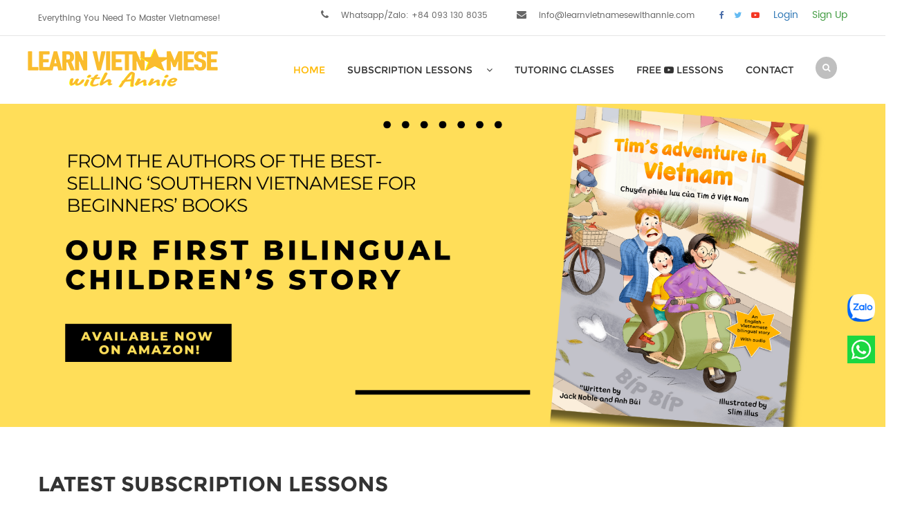

--- FILE ---
content_type: text/html; charset=UTF-8
request_url: https://learnvietnamesewithannie.com/
body_size: 11128
content:
<!DOCTYPE html>
<html lang="en">
    <head>
        <title>Welcome to Learn Vietnamese With Annie</title>
        <meta charset="UTF-8">
        <meta name="viewport" content="width=device-width, initial-scale=1.0">
        <link rel="stylesheet" href="https://learnvietnamesewithannie.com/css/bundle.css?version=0.0.3" >

        <script type="text/javascript" src="https://learnvietnamesewithannie.com/js/jquery-3.1.0.min.js"></script>
        <script type="text/javascript" src="https://learnvietnamesewithannie.com/js/bootstrap.min.js"></script>
        <script type="text/javascript" src="https://learnvietnamesewithannie.com/js/jquery.flexslider-min.js"></script>
        <script type="text/javascript" src="https://learnvietnamesewithannie.com/js/jquery.countTo.js"></script>
        <script type="text/javascript" src="https://learnvietnamesewithannie.com/js/video.min.js"></script>
        <script type="text/javascript" src="https://learnvietnamesewithannie.com/js/main.js?version=0.0.0.21"></script>
        <script type="text/javascript" src="https://learnvietnamesewithannie.com/js/jquery-ui.min.js"></script>
        <script type="text/javascript" src="https://learnvietnamesewithannie.com/js/jquery.ui.touch-punch.min.js"></script>
        <script type="text/javascript" src="https://learnvietnamesewithannie.com/js/vendor/1000hz_validator/validator.min.js"></script>
        <script type="text/javascript" src="https://learnvietnamesewithannie.com/js/vendor/sweet_alert/sweetalert2.all.min.js"></script>
        <script type="text/javascript" src="https://learnvietnamesewithannie.com/js/helpers/subscribe-helper.js"></script>
        <script type="text/javascript" src="https://learnvietnamesewithannie.com/js/helpers/contact-helper.js?version=0.0.2"></script>
        <script type="text/javascript" src="https://learnvietnamesewithannie.com/js/helpers/dictionary-translator-helper.js"></script>
        <script type="text/javascript" src="https://learnvietnamesewithannie.com/js/vendor/lazyload/lazyload.min.js"></script>
		<script type="text/javascript" src="https://learnvietnamesewithannie.com/js/vendor/match_height/jquery.matchHeight-min"></script>
        <script type="text/javascript" src="https://learnvietnamesewithannie.com/js/js_auto_loader.js?version=0.0.1"></script>

        <meta name="description" content="Learning Vietnamese">
        <link rel="apple-touch-icon" sizes="57x57" href="https://learnvietnamesewithannie.com/image/apple-icon-57x57.png">
        <link rel="apple-touch-icon" sizes="60x60" href="https://learnvietnamesewithannie.com/image/apple-icon-60x60.png">
        <link rel="apple-touch-icon" sizes="72x72" href="https://learnvietnamesewithannie.com/image/apple-icon-72x72.png">
        <link rel="apple-touch-icon" sizes="76x76" href="https://learnvietnamesewithannie.com/image/apple-icon-76x76.png">
        <link rel="apple-touch-icon" sizes="114x114" href="https://learnvietnamesewithannie.com/image/apple-icon-114x114.png">
        <link rel="apple-touch-icon" sizes="120x120" href="https://learnvietnamesewithannie.com/image/apple-icon-120x120.png">
        <link rel="apple-touch-icon" sizes="144x144" href="https://learnvietnamesewithannie.com/image/apple-icon-144x144.png">
        <link rel="apple-touch-icon" sizes="152x152" href="https://learnvietnamesewithannie.com/image/apple-icon-152x152.png">
        <link rel="apple-touch-icon" sizes="180x180" href="https://learnvietnamesewithannie.com/image/apple-icon-180x180.png">
        <link rel="icon" type="image/png" sizes="192x192"  href="https://learnvietnamesewithannie.com/image/android-icon-192x192.png">
        <link rel="icon" type="image/png" sizes="32x32" href="https://learnvietnamesewithannie.com/image/favicon-32x32.png">
        <link rel="icon" type="image/png" sizes="96x96" href="https://learnvietnamesewithannie.com/image/favicon-96x96.png">
        <link rel="icon" type="image/png" sizes="16x16" href="https://learnvietnamesewithannie.com/image/favicon-16x16.png">
        <link rel="manifest" href="https://learnvietnamesewithannie.com/image/manifest.json">
        <meta name="msapplication-TileColor" content="#ffffff">
        <meta name="msapplication-TileImage" content="https://learnvietnamesewithannie.com/image/ms-icon-144x144.png">
        <meta name="theme-color" content="#ffffff">
        <!-- google -->
        <meta itemprop="name" content="Welcome to Learn Vietnamese With Annie">
        <meta itemprop="description" content="Learning Vietnamese">


        <!-- Twitter -->
        <meta name="twitter:card" content="summary_large_image">
        <meta name="twitter:site" content="@publisher_handle">
        <meta name="twitter:title" content="Welcome to Learn Vietnamese With Annie">
        <meta name="twitter:description" content="Learning Vietnamese">
        <meta name="twitter:creator" content="@author_handle">


        <!-- facebook -->
        <meta property="og:title" content="Welcome to Learn Vietnamese With Annie" />
        <meta property="og:type" content="article" />
        <meta property="og:url" content="Welcome to Learn Vietnamese With Annie" />
        <meta property="og:description" content="Learning Vietnamese" />
        <meta property="og:site_name" content="Learning with Annie" />

        <link rel="stylesheet" href="https://learnvietnamesewithannie.com/js/rate/jquery.rateyo.css"/>
        <script src="https://learnvietnamesewithannie.com/js/rate/jquery.rateyo.js"></script>
        <!-- Global site tag (gtag.js) - Google Analytics -->
        <script async src="https://www.googletagmanager.com/gtag/js?id=UA-116335157-1"></script>
        <script>
          window.dataLayer = window.dataLayer || [];
          function gtag(){dataLayer.push(arguments);}
          gtag('js', new Date());

          gtag('config', 'UA-116335157-1');
        </script>
    </head>
        <body id="home-page" class="home-page ">
<div class="hearder-upper-part">
    <div class="container-fluid disabled-all-padding">
        <div class="header-address-container">
            <div class="container disabled-all-padding">
                <div class="row">
                    <div class="col-md-12">
                        <div class="header-address-box clearfix">
                            <div class="text-information-left hidden-xs">
                                <p class="has-font-size-12">Everything You Need To Master Vietnamese!</p>
                            </div>
                            <div class="text-information-right">
                                <ul class="header-box contact-information">
                                    <li class="hotline-number"><i class="fa fa-phone" aria-hidden="true"></i>
                                        <p class="header-list-item-text">Whatsapp/Zalo: +84 093 130 8035</p>
                                    </li>
                                    <li class="email"><i class="fa fa-envelope" aria-hidden="true"></i>
                                        <p class="header-list-item-text" href="#">info@learnvietnamesewithannie.com</p>
                                    </li>
                                </ul>
                                <ul class="header-box social-links">
                                    <li><a class="header-list-item-text facebook-color social-icon-link" href="https://www.facebook.com/LearnVietnameseWithAnnie/"><i class="fa fa-facebook" aria-hidden="true"></i></a></li>
                                    <li><a class="header-list-item-text twitter-color social-icon-link" href="https://twitter.com/AnnieVietnamese"><i class="fa fa-twitter" aria-hidden="true"></i></a></li>
                                    <li><a class="header-list-item-text youtube-color social-icon-link" href="https://www.youtube.com/channel/UCoHqnZy_SFICoaC0M-iLlRg"><i class="fa fa-youtube-play " aria-hidden="true"></i></a></li>
                                                                            <li class="has-margin-left-20 reponsive_remove hidden-xs"><a class="is-inline-block signin-btn has-margin-top-12" href="https://learnvietnamesewithannie.com/signin?backForm=">Login</a></li>
                                        <li class="has-margin-left-20 reponsive_remove hidden-xs"><a class="is-inline-block signup-btn has-margin-top-12" href="https://learnvietnamesewithannie.com/signup?backForm=">Sign Up</a></li>
                                                                                                        </ul>
                            </div>
                        </div>
                    </div>
                </div>
            </div>
        </div>
    </div>
</div><header class="header-container" id="header">
    <div class="container disabled-all-padding">
        <nav class="navbar navbar-default navbar-general">
            <div class="container-fluid disabled-all-padding">
                <div class="navbar-header">
                                        <button type="button" class="navbar-toggle collapsed" data-toggle="collapse" data-target="#navbar" aria-expanded="false" aria-controls="navbar">
                        <span class="sr-only">Toggle navigation</span>
                        <span class="icon-bar"></span>
                        <span class="icon-bar"></span>
                        <span class="icon-bar"></span>
                    </button>
                    <a class="navbar-brand navbar-logo" href="https://learnvietnamesewithannie.com/"><img data-lazyload="" src="https://learnvietnamesewithannie.com/image/place_holder_img.png" data-src="https://learnvietnamesewithannie.com/image/logo_4.png" alt="learningvietnamesewithannie-logo" title="bds-logo" /></a>
                </div>
                <div id="navbar" class="navbar-collapse collapse mainnav-container">
                    <div class="navbar-content-container">
                        <ul class="nav navbar-nav mainnav">
                            <li class="active"><a class="has-font-montseratregu is-inline-block text-uppercase has-font-size-14" href="https://learnvietnamesewithannie.com/">HOME</a></li>
                            <li class="has-font-montseratregu li-hasub is-inline-block text-uppercase has-font-size-14">
                                <a class="is-inline-block text-uppercase has-font-size-14" href="#">SUBSCRIPTION LESSONS<i class="fa fa-angle-down" aria-hidden="true"></i></a>
                                <ul class="sub-menu">
                                    <li><a class="has-font-montseratregu has-font-size-14 text-uppercase is-block" href="https://learnvietnamesewithannie.com/subscription">Subscribe </a></li>
                                    <li><a class="has-font-montseratregu has-font-size-14 text-uppercase is-block" href="https://learnvietnamesewithannie.com/podcast/free-sample-lesson">Free sample lessons</a></li>
                                    <li><a class="has-font-montseratregu has-font-size-14 text-uppercase is-block" href="https://learnvietnamesewithannie.com/podcast">LESSON LIBRARY</a></li>
                                    <li class="divider hidden-xs"></li>
                                </ul>
                            </li>
                            <li><a class="has-font-montseratregu is-inline-block text-uppercase has-font-size-14" href="https://learnvietnamesewithannie.com/classes">Tutoring Classes</a></li>
                            <li><a class="has-font-montseratregu is-inline-block text-uppercase has-font-size-14" href="https://learnvietnamesewithannie.com/video">Free <i class="fa fa-youtube-play"></i> lessons</a></li>
                            <li><a class="has-font-montseratregu is-inline-block text-uppercase has-font-size-14" href="https://learnvietnamesewithannie.com/contact">Contact</a></li>
                                                            <li class="signin-btnpos has-font-montseratregu text-uppercase has-font-size-14 responsive-only"><a class="signin-btn" href="https://learnvietnamesewithannie.com/signin?backForm=">Login</a></li>

                                <li class="signup-btnpos has-font-montseratregu text-uppercase has-font-size-14 responsive-only"><a class="btn btn-primary signup-btn " href="https://learnvietnamesewithannie.com/signup?backForm=">Sign Up</a></li>
                                                    </ul>
                        <div class="search-container hidden-xs">
                            <a href="#"><i class="fa fa-search has-font-size-12 text-center"></i></a>
                        </div>
                        <div class="search-box">
                            <form action="https://learnvietnamesewithannie.com/search" method="get">
                                <input class="has-font-size-12 dark-text" type="search" name="search" placeholder="Search ..." />
                            </form>
                        </div>
                    </div>
                </div><!--/.nav-collapse -->
            </div><!--/.container-fluid -->
        </nav>
    </div>
</header><!--/.Flex-slider -->
<div class="flexslider-container">
    <div class="flexslider-box">
        <div class="flexslider-home">
            <ul class="slides clearfix">
                                <li class="flexslidercap-box">
                    <a href="https://www.amazon.co.uk/dp/B0FSJT4VWK/ref=sr_1_1?crid=Z0QTPLJFX8RI&dib=eyJ2IjoiMSJ9.RmvRY44KbLIdheFzS2PAg-jzibun7bFkhqQqXZl4H_FrwoUJyk_KT1iMBrNE1Lc2l-_4qEZERflLFjo7EwN8UOw9fucpT77Nb-uQRKGzk_Dy35VfLt1NJeMnzzqobu0AHoO-rnizChI-KzcJtpv7d3D4djPSrCfULml42">
                    <img src="https://learnvietnamesewithannie.com/data/images/Untitled_design_(14).png" title="" alt="" /></a>
                </li>
                                <li class="flexslidercap-box">
                    <a href="https://www.amazon.com/Anh-Bui/e/B07TTJHQHC/ref=dp_byline_cont_pop_book_1">
                    <img src="https://learnvietnamesewithannie.com/data/images/LVwA_Website-banner-1920-x-700_OUT_PNG8.png" title="" alt="" /></a>
                </li>
                                <li class="flexslidercap-box">
                    <a href="https://www.amazon.com/dp/B0C6MV2KQR/ref=sr_1_1?crid=2A5HMXWZVZ9SJ&keywords=Southern+Vietnamese+for+Beginners+-+Book+2&qid=1685503460&s=digital-text&sprefix=southern+vietnamese+for+beginners+-+book+2%2Cdigital-text%2C593&sr=1-1">
                    <img src="https://learnvietnamesewithannie.com/data/images/is_now_available_on_Amazon_.png" title="" alt="" /></a>
                </li>
                            </ul>
        </div>
    </div>
</div>
<!--/.End Flex-slider -->
<div class="container visible-xs border-bottom">
    <div class="row">
        <div class="flex-item-box">
            <div class="section-item-block">
                <div class="item-block-with-icon light-blue-background">
                    <a class="item-box-content" href="https://learnvietnamesewithannie.com/classes">
                        <i class="fa fa-users"></i>
                        <p>Classes</p>
                    </a>
                </div>
                <div class="item-block-with-icon light-orange-background">
                    <a class="item-box-content" href="https://learnvietnamesewithannie.com/video">
                        <i class="fa fa-youtube-play"></i>
                        <p>Videos</p>
                    </a>
                </div>
                <div class="item-block-with-icon light-green-background">
                    <a class="item-box-content" href="https://learnvietnamesewithannie.com/podcast">
                        <i class="fa fa-graduation-cap"></i>
                        <p>Lesson</p>
                    </a>
                </div>
                <div class="item-block-with-icon light-red-background">
                    <a class="item-box-content" href="https://learnvietnamesewithannie.com/blog">
                        <i class="fa fa-pencil"></i>
                        <p>Articles</p>
                    </a>
                </div>
                <div class="item-block-with-icon light-pink-background">
                    <a class="item-box-content" href="https://learnvietnamesewithannie.com/contact">
                        <i class="fa fa-phone"></i>
                        <p>Contact</p>
                    </a>
                </div>
                <div class="item-block-with-icon deep-pink-background">
                    <a class="item-box-content" href="https://learnvietnamesewithannie.com/about">
                        <i class="fa fa-star"></i>
                        <p>About</p>
                    </a>
                </div>
            </div>
        </div>
    </div>
</div>
<!--/.End first-row -->

<!--/.Second-row -->
<div class="container-fluid disabled-all-padding general-row second-row">
    <div class="container disabled-all-padding">
        <div class="row second-row-content">
            <div class="col-md-12 col-sm-12 col-lg-12 col-xs-12">
                <div class="title-section">
                    <h3 class="title-heading text-uppercase dark-text has-font-montseratbold">LATEST SUBSCRIPTION LESSONS</h3>
                </div>
            </div>
            <div class="col-md-12 col-sm-12 col-lg-12 col-xs-12">
                <div class="second-row-slider-container">
                    <div class="second-flexslider-home hidden-xs">
                        <ul class="slides">
                                                            <li data-match-height="">
                                    <div class="course-item-container">
                                        <div class="course-item-img">
                                            <a href="https://learnvietnamesewithannie.com/podcast/advanced/a082--6-signs-youre-addicted-to-dopamine-1205">
                                                <img data-lazyload="" src="https://learnvietnamesewithannie.com/image/place_holder_img.png" data-src="https://learnvietnamesewithannie.com/data/images/888485ded531d0d9354691b57deca4b6_thumb.png" alt="podcast_img" title="podcast_img" />
                                            </a>
                                        </div>
                                        <div class="course-item-content">
                                            <h4 class="course-item-heading"><a href="https://learnvietnamesewithannie.com/podcast/advanced/a082--6-signs-youre-addicted-to-dopamine-1205">A082 - 6 signs you’re addicted to dopamine</a></h4>
                                            <div class="review-rating">
                                                <ul class="flat-reviews">
                                                                                                            <li class="star"><a href="#"><i class="fa fa-star"></i></a></li>
                                                                                                            <li class="star"><a href="#"><i class="fa fa-star"></i></a></li>
                                                                                                            <li class="star"><a href="#"><i class="fa fa-star"></i></a></li>
                                                                                                            <li class="star"><a href="#"><i class="fa fa-star"></i></a></li>
                                                                                                            <li class="star"><a href="#"><i class="fa fa-star"></i></a></li>
                                                                                                    </ul>
                                                <p class="view-numbs">1 Reviews</p>
                                                <div class="course-item-price vip">
                                                    Premium                                                </div>
                                            </div>
                                            <div class="course-item-description">
                                                <span class="label label-info">Advanced</span>
                                                <p> I know people with all seven of these six signs.</p>
                                            </div>
                                        </div>
                                    </div>
                                </li>
                                                            <li data-match-height="">
                                    <div class="course-item-container">
                                        <div class="course-item-img">
                                            <a href="https://learnvietnamesewithannie.com/podcast/beginner/b093--what-did-you-say-boss-1204">
                                                <img data-lazyload="" src="https://learnvietnamesewithannie.com/image/place_holder_img.png" data-src="https://learnvietnamesewithannie.com/data/images/bdecea4cdaa7ab16faa995cd064a0d3d_thumb.png" alt="podcast_img" title="podcast_img" />
                                            </a>
                                        </div>
                                        <div class="course-item-content">
                                            <h4 class="course-item-heading"><a href="https://learnvietnamesewithannie.com/podcast/beginner/b093--what-did-you-say-boss-1204">B093 - What did you say, boss?</a></h4>
                                            <div class="review-rating">
                                                <ul class="flat-reviews">
                                                                                                            <li class="star"><a href="#"><i class="fa fa-star"></i></a></li>
                                                                                                            <li class="star"><a href="#"><i class="fa fa-star"></i></a></li>
                                                                                                            <li class="star"><a href="#"><i class="fa fa-star"></i></a></li>
                                                                                                            <li class="star"><a href="#"><i class="fa fa-star"></i></a></li>
                                                                                                            <li class="star"><a href="#"><i class="fa fa-star"></i></a></li>
                                                                                                    </ul>
                                                <p class="view-numbs">1 Reviews</p>
                                                <div class="course-item-price vip">
                                                    Premium                                                </div>
                                            </div>
                                            <div class="course-item-description">
                                                <span class="label label-info">Beginner</span>
                                                <p> He says jump, I say how high.</p>
                                            </div>
                                        </div>
                                    </div>
                                </li>
                                                            <li data-match-height="">
                                    <div class="course-item-container">
                                        <div class="course-item-img">
                                            <a href="https://learnvietnamesewithannie.com/podcast/high-elementary/e447--you-watch-chinese-ceo-dramas-too-much-1202">
                                                <img data-lazyload="" src="https://learnvietnamesewithannie.com/image/place_holder_img.png" data-src="https://learnvietnamesewithannie.com/data/images/f08cd95b03df3e6a4bdb9cac79b72788_thumb.png" alt="podcast_img" title="podcast_img" />
                                            </a>
                                        </div>
                                        <div class="course-item-content">
                                            <h4 class="course-item-heading"><a href="https://learnvietnamesewithannie.com/podcast/high-elementary/e447--you-watch-chinese-ceo-dramas-too-much-1202">E447 - You watch Chinese CEO dramas too much</a></h4>
                                            <div class="review-rating">
                                                <ul class="flat-reviews">
                                                                                                            <li class="star"><a href="#"><i class="fa fa-star"></i></a></li>
                                                                                                            <li class="star"><a href="#"><i class="fa fa-star"></i></a></li>
                                                                                                            <li class="star"><a href="#"><i class="fa fa-star"></i></a></li>
                                                                                                            <li class="star"><a href="#"><i class="fa fa-star"></i></a></li>
                                                                                                            <li class="star"><a href="#"><i class="fa fa-star"></i></a></li>
                                                                                                    </ul>
                                                <p class="view-numbs">1 Reviews</p>
                                                <div class="course-item-price vip">
                                                    Premium                                                </div>
                                            </div>
                                            <div class="course-item-description">
                                                <span class="label label-info">High Elementary</span>
                                                <p> They’ve driven you quite mad.</p>
                                            </div>
                                        </div>
                                    </div>
                                </li>
                                                            <li data-match-height="">
                                    <div class="course-item-container">
                                        <div class="course-item-img">
                                            <a href="https://learnvietnamesewithannie.com/podcast/high-intermediate/i446--the-ceo-and-cinderella-1203">
                                                <img data-lazyload="" src="https://learnvietnamesewithannie.com/image/place_holder_img.png" data-src="https://learnvietnamesewithannie.com/data/images/96981133b3ddb61b441e71ee8fa80974_thumb.png" alt="podcast_img" title="podcast_img" />
                                            </a>
                                        </div>
                                        <div class="course-item-content">
                                            <h4 class="course-item-heading"><a href="https://learnvietnamesewithannie.com/podcast/high-intermediate/i446--the-ceo-and-cinderella-1203">I446 - The CEO and Cinderella</a></h4>
                                            <div class="review-rating">
                                                <ul class="flat-reviews">
                                                                                                            <li class="star"><a href="#"><i class="fa fa-star"></i></a></li>
                                                                                                            <li class="star"><a href="#"><i class="fa fa-star"></i></a></li>
                                                                                                            <li class="star"><a href="#"><i class="fa fa-star"></i></a></li>
                                                                                                            <li class="star"><a href="#"><i class="fa fa-star"></i></a></li>
                                                                                                            <li class="star"><a href="#"><i class="fa fa-star"></i></a></li>
                                                                                                    </ul>
                                                <p class="view-numbs">1 Reviews</p>
                                                <div class="course-item-price vip">
                                                    Premium                                                </div>
                                            </div>
                                            <div class="course-item-description">
                                                <span class="label label-info">High Intermediate</span>
                                                <p> Sorry, Cinderella. You don’t get to be a princess after all.</p>
                                            </div>
                                        </div>
                                    </div>
                                </li>
                                                            <li data-match-height="">
                                    <div class="course-item-container">
                                        <div class="course-item-img">
                                            <a href="https://learnvietnamesewithannie.com/podcast/beginner/b092--going-on-a-blind-date-1200">
                                                <img data-lazyload="" src="https://learnvietnamesewithannie.com/image/place_holder_img.png" data-src="https://learnvietnamesewithannie.com/data/images/790c936c210a8bca17ee0bebeaafa451_thumb.png" alt="podcast_img" title="podcast_img" />
                                            </a>
                                        </div>
                                        <div class="course-item-content">
                                            <h4 class="course-item-heading"><a href="https://learnvietnamesewithannie.com/podcast/beginner/b092--going-on-a-blind-date-1200">B092 - Going on a blind date</a></h4>
                                            <div class="review-rating">
                                                <ul class="flat-reviews">
                                                                                                            <li class="star"><a href="#"><i class="fa fa-star"></i></a></li>
                                                                                                            <li class="star"><a href="#"><i class="fa fa-star"></i></a></li>
                                                                                                            <li class="star"><a href="#"><i class="fa fa-star"></i></a></li>
                                                                                                            <li class="star"><a href="#"><i class="fa fa-star"></i></a></li>
                                                                                                            <li class="star"><a href="#"><i class="fa fa-star"></i></a></li>
                                                                                                    </ul>
                                                <p class="view-numbs">1 Reviews</p>
                                                <div class="course-item-price vip">
                                                    Premium                                                </div>
                                            </div>
                                            <div class="course-item-description">
                                                <span class="label label-info">Beginner</span>
                                                <p> She won’t know the difference.</p>
                                            </div>
                                        </div>
                                    </div>
                                </li>
                                                            <li data-match-height="">
                                    <div class="course-item-container">
                                        <div class="course-item-img">
                                            <a href="https://learnvietnamesewithannie.com/podcast/advanced/a081--at-your-age-1201">
                                                <img data-lazyload="" src="https://learnvietnamesewithannie.com/image/place_holder_img.png" data-src="https://learnvietnamesewithannie.com/data/images/65d35cdf59ef9fc65fb12bb78e5e96fb_thumb.png" alt="podcast_img" title="podcast_img" />
                                            </a>
                                        </div>
                                        <div class="course-item-content">
                                            <h4 class="course-item-heading"><a href="https://learnvietnamesewithannie.com/podcast/advanced/a081--at-your-age-1201">A081 - At your age</a></h4>
                                            <div class="review-rating">
                                                <ul class="flat-reviews">
                                                                                                            <li class="star"><a href="#"><i class="fa fa-star"></i></a></li>
                                                                                                            <li class="star"><a href="#"><i class="fa fa-star"></i></a></li>
                                                                                                            <li class="star"><a href="#"><i class="fa fa-star"></i></a></li>
                                                                                                            <li class="star"><a href="#"><i class="fa fa-star"></i></a></li>
                                                                                                            <li class="star"><a href="#"><i class="fa fa-star"></i></a></li>
                                                                                                    </ul>
                                                <p class="view-numbs">5 Reviews</p>
                                                <div class="course-item-price vip">
                                                    Premium                                                </div>
                                            </div>
                                            <div class="course-item-description">
                                                <span class="label label-info">Advanced</span>
                                                <p> Nag naggity nag</p>
                                            </div>
                                        </div>
                                    </div>
                                </li>
                                                            <li data-match-height="">
                                    <div class="course-item-container">
                                        <div class="course-item-img">
                                            <a href="https://learnvietnamesewithannie.com/podcast/low-elementary/e446--afterwork-drinking-1198">
                                                <img data-lazyload="" src="https://learnvietnamesewithannie.com/image/place_holder_img.png" data-src="https://learnvietnamesewithannie.com/data/images/687e08c29221a97638d2db6621499d34_thumb.png" alt="podcast_img" title="podcast_img" />
                                            </a>
                                        </div>
                                        <div class="course-item-content">
                                            <h4 class="course-item-heading"><a href="https://learnvietnamesewithannie.com/podcast/low-elementary/e446--afterwork-drinking-1198">E446 - After-work drinking</a></h4>
                                            <div class="review-rating">
                                                <ul class="flat-reviews">
                                                                                                            <li class="star"><a href="#"><i class="fa fa-star"></i></a></li>
                                                                                                            <li class="star"><a href="#"><i class="fa fa-star"></i></a></li>
                                                                                                            <li class="star"><a href="#"><i class="fa fa-star"></i></a></li>
                                                                                                            <li class="star"><a href="#"><i class="fa fa-star"></i></a></li>
                                                                                                            <li class="star"><a href="#"><i class="fa fa-star"></i></a></li>
                                                                                                    </ul>
                                                <p class="view-numbs">1 Reviews</p>
                                                <div class="course-item-price vip">
                                                    Premium                                                </div>
                                            </div>
                                            <div class="course-item-description">
                                                <span class="label label-info">Low Elementary</span>
                                                <p> You wanna go to the pub? No? See you in the pub, then.</p>
                                            </div>
                                        </div>
                                    </div>
                                </li>
                                                            <li data-match-height="">
                                    <div class="course-item-container">
                                        <div class="course-item-img">
                                            <a href="https://learnvietnamesewithannie.com/podcast/low-intermediate/i445--a-dying-tradition-1199">
                                                <img data-lazyload="" src="https://learnvietnamesewithannie.com/image/place_holder_img.png" data-src="https://learnvietnamesewithannie.com/data/images/00448d654bbc622fa59c8336112b516f_thumb.png" alt="podcast_img" title="podcast_img" />
                                            </a>
                                        </div>
                                        <div class="course-item-content">
                                            <h4 class="course-item-heading"><a href="https://learnvietnamesewithannie.com/podcast/low-intermediate/i445--a-dying-tradition-1199">I445 - A dying tradition</a></h4>
                                            <div class="review-rating">
                                                <ul class="flat-reviews">
                                                                                                            <li class="star"><a href="#"><i class="fa fa-star"></i></a></li>
                                                                                                            <li class="star"><a href="#"><i class="fa fa-star"></i></a></li>
                                                                                                            <li class="star"><a href="#"><i class="fa fa-star"></i></a></li>
                                                                                                            <li class="star"><a href="#"><i class="fa fa-star"></i></a></li>
                                                                                                            <li class="star"><a href="#"><i class="fa fa-star"></i></a></li>
                                                                                                    </ul>
                                                <p class="view-numbs">1 Reviews</p>
                                                <div class="course-item-price vip">
                                                    Premium                                                </div>
                                            </div>
                                            <div class="course-item-description">
                                                <span class="label label-info">Low Intermediate</span>
                                                <p> Generation lemonade.</p>
                                            </div>
                                        </div>
                                    </div>
                                </li>
                                                    </ul>
                    </div>
                    <div class="second-flexslider-home-mobile">
                        <ul class="slides">
                                                            <li>
                                    <div class="course-item-container">
                                        <div class="course-item-img">
                                            <a href="https://learnvietnamesewithannie.com/podcast/advanced/a082--6-signs-youre-addicted-to-dopamine-1205"><img src="https://learnvietnamesewithannie.com/data/images/888485ded531d0d9354691b57deca4b6_thumb.png" alt="" title="" /></a>
                                        </div>
                                        <div class="course-item-content">
                                            <h4 class="course-item-heading"><a href="https://learnvietnamesewithannie.com/podcast/advanced/a082--6-signs-youre-addicted-to-dopamine-1205">A082 - 6 signs you’re addicted to dopamine</a></h4>
                                            <div class="review-rating">
                                                <ul class="flat-reviews">
                                                                                                            <li class="star"><a href="#"><i class="fa fa-star"></i></a></li>
                                                                                                            <li class="star"><a href="#"><i class="fa fa-star"></i></a></li>
                                                                                                            <li class="star"><a href="#"><i class="fa fa-star"></i></a></li>
                                                                                                            <li class="star"><a href="#"><i class="fa fa-star"></i></a></li>
                                                                                                            <li class="star"><a href="#"><i class="fa fa-star"></i></a></li>
                                                                                                    </ul>
                                                <p class="view-numbs">1 Reviews</p>
                                            </div>
                                            <div class="course-item-description">
                                                <span class="label label-info">Advanced</span>
                                                <p> I know people with all seven of these six signs.</p>
                                            </div>

                                        </div>
                                    </div>
                                </li>
                                                            <li>
                                    <div class="course-item-container">
                                        <div class="course-item-img">
                                            <a href="https://learnvietnamesewithannie.com/podcast/beginner/b093--what-did-you-say-boss-1204"><img src="https://learnvietnamesewithannie.com/data/images/bdecea4cdaa7ab16faa995cd064a0d3d_thumb.png" alt="" title="" /></a>
                                        </div>
                                        <div class="course-item-content">
                                            <h4 class="course-item-heading"><a href="https://learnvietnamesewithannie.com/podcast/beginner/b093--what-did-you-say-boss-1204">B093 - What did you say, boss?</a></h4>
                                            <div class="review-rating">
                                                <ul class="flat-reviews">
                                                                                                            <li class="star"><a href="#"><i class="fa fa-star"></i></a></li>
                                                                                                            <li class="star"><a href="#"><i class="fa fa-star"></i></a></li>
                                                                                                            <li class="star"><a href="#"><i class="fa fa-star"></i></a></li>
                                                                                                            <li class="star"><a href="#"><i class="fa fa-star"></i></a></li>
                                                                                                            <li class="star"><a href="#"><i class="fa fa-star"></i></a></li>
                                                                                                    </ul>
                                                <p class="view-numbs">1 Reviews</p>
                                            </div>
                                            <div class="course-item-description">
                                                <span class="label label-info">Beginner</span>
                                                <p> He says jump, I say how high.</p>
                                            </div>

                                        </div>
                                    </div>
                                </li>
                                                            <li>
                                    <div class="course-item-container">
                                        <div class="course-item-img">
                                            <a href="https://learnvietnamesewithannie.com/podcast/high-elementary/e447--you-watch-chinese-ceo-dramas-too-much-1202"><img src="https://learnvietnamesewithannie.com/data/images/f08cd95b03df3e6a4bdb9cac79b72788_thumb.png" alt="" title="" /></a>
                                        </div>
                                        <div class="course-item-content">
                                            <h4 class="course-item-heading"><a href="https://learnvietnamesewithannie.com/podcast/high-elementary/e447--you-watch-chinese-ceo-dramas-too-much-1202">E447 - You watch Chinese CEO dramas too much</a></h4>
                                            <div class="review-rating">
                                                <ul class="flat-reviews">
                                                                                                            <li class="star"><a href="#"><i class="fa fa-star"></i></a></li>
                                                                                                            <li class="star"><a href="#"><i class="fa fa-star"></i></a></li>
                                                                                                            <li class="star"><a href="#"><i class="fa fa-star"></i></a></li>
                                                                                                            <li class="star"><a href="#"><i class="fa fa-star"></i></a></li>
                                                                                                            <li class="star"><a href="#"><i class="fa fa-star"></i></a></li>
                                                                                                    </ul>
                                                <p class="view-numbs">1 Reviews</p>
                                            </div>
                                            <div class="course-item-description">
                                                <span class="label label-info">High Elementary</span>
                                                <p> They’ve driven you quite mad.</p>
                                            </div>

                                        </div>
                                    </div>
                                </li>
                                                            <li>
                                    <div class="course-item-container">
                                        <div class="course-item-img">
                                            <a href="https://learnvietnamesewithannie.com/podcast/high-intermediate/i446--the-ceo-and-cinderella-1203"><img src="https://learnvietnamesewithannie.com/data/images/96981133b3ddb61b441e71ee8fa80974_thumb.png" alt="" title="" /></a>
                                        </div>
                                        <div class="course-item-content">
                                            <h4 class="course-item-heading"><a href="https://learnvietnamesewithannie.com/podcast/high-intermediate/i446--the-ceo-and-cinderella-1203">I446 - The CEO and Cinderella</a></h4>
                                            <div class="review-rating">
                                                <ul class="flat-reviews">
                                                                                                            <li class="star"><a href="#"><i class="fa fa-star"></i></a></li>
                                                                                                            <li class="star"><a href="#"><i class="fa fa-star"></i></a></li>
                                                                                                            <li class="star"><a href="#"><i class="fa fa-star"></i></a></li>
                                                                                                            <li class="star"><a href="#"><i class="fa fa-star"></i></a></li>
                                                                                                            <li class="star"><a href="#"><i class="fa fa-star"></i></a></li>
                                                                                                    </ul>
                                                <p class="view-numbs">1 Reviews</p>
                                            </div>
                                            <div class="course-item-description">
                                                <span class="label label-info">High Intermediate</span>
                                                <p> Sorry, Cinderella. You don’t get to be a princess after all.</p>
                                            </div>

                                        </div>
                                    </div>
                                </li>
                                                            <li>
                                    <div class="course-item-container">
                                        <div class="course-item-img">
                                            <a href="https://learnvietnamesewithannie.com/podcast/beginner/b092--going-on-a-blind-date-1200"><img src="https://learnvietnamesewithannie.com/data/images/790c936c210a8bca17ee0bebeaafa451_thumb.png" alt="" title="" /></a>
                                        </div>
                                        <div class="course-item-content">
                                            <h4 class="course-item-heading"><a href="https://learnvietnamesewithannie.com/podcast/beginner/b092--going-on-a-blind-date-1200">B092 - Going on a blind date</a></h4>
                                            <div class="review-rating">
                                                <ul class="flat-reviews">
                                                                                                            <li class="star"><a href="#"><i class="fa fa-star"></i></a></li>
                                                                                                            <li class="star"><a href="#"><i class="fa fa-star"></i></a></li>
                                                                                                            <li class="star"><a href="#"><i class="fa fa-star"></i></a></li>
                                                                                                            <li class="star"><a href="#"><i class="fa fa-star"></i></a></li>
                                                                                                            <li class="star"><a href="#"><i class="fa fa-star"></i></a></li>
                                                                                                    </ul>
                                                <p class="view-numbs">1 Reviews</p>
                                            </div>
                                            <div class="course-item-description">
                                                <span class="label label-info">Beginner</span>
                                                <p> She won’t know the difference.</p>
                                            </div>

                                        </div>
                                    </div>
                                </li>
                                                            <li>
                                    <div class="course-item-container">
                                        <div class="course-item-img">
                                            <a href="https://learnvietnamesewithannie.com/podcast/advanced/a081--at-your-age-1201"><img src="https://learnvietnamesewithannie.com/data/images/65d35cdf59ef9fc65fb12bb78e5e96fb_thumb.png" alt="" title="" /></a>
                                        </div>
                                        <div class="course-item-content">
                                            <h4 class="course-item-heading"><a href="https://learnvietnamesewithannie.com/podcast/advanced/a081--at-your-age-1201">A081 - At your age</a></h4>
                                            <div class="review-rating">
                                                <ul class="flat-reviews">
                                                                                                            <li class="star"><a href="#"><i class="fa fa-star"></i></a></li>
                                                                                                            <li class="star"><a href="#"><i class="fa fa-star"></i></a></li>
                                                                                                            <li class="star"><a href="#"><i class="fa fa-star"></i></a></li>
                                                                                                            <li class="star"><a href="#"><i class="fa fa-star"></i></a></li>
                                                                                                            <li class="star"><a href="#"><i class="fa fa-star"></i></a></li>
                                                                                                    </ul>
                                                <p class="view-numbs">5 Reviews</p>
                                            </div>
                                            <div class="course-item-description">
                                                <span class="label label-info">Advanced</span>
                                                <p> Nag naggity nag</p>
                                            </div>

                                        </div>
                                    </div>
                                </li>
                                                            <li>
                                    <div class="course-item-container">
                                        <div class="course-item-img">
                                            <a href="https://learnvietnamesewithannie.com/podcast/low-elementary/e446--afterwork-drinking-1198"><img src="https://learnvietnamesewithannie.com/data/images/687e08c29221a97638d2db6621499d34_thumb.png" alt="" title="" /></a>
                                        </div>
                                        <div class="course-item-content">
                                            <h4 class="course-item-heading"><a href="https://learnvietnamesewithannie.com/podcast/low-elementary/e446--afterwork-drinking-1198">E446 - After-work drinking</a></h4>
                                            <div class="review-rating">
                                                <ul class="flat-reviews">
                                                                                                            <li class="star"><a href="#"><i class="fa fa-star"></i></a></li>
                                                                                                            <li class="star"><a href="#"><i class="fa fa-star"></i></a></li>
                                                                                                            <li class="star"><a href="#"><i class="fa fa-star"></i></a></li>
                                                                                                            <li class="star"><a href="#"><i class="fa fa-star"></i></a></li>
                                                                                                            <li class="star"><a href="#"><i class="fa fa-star"></i></a></li>
                                                                                                    </ul>
                                                <p class="view-numbs">1 Reviews</p>
                                            </div>
                                            <div class="course-item-description">
                                                <span class="label label-info">Low Elementary</span>
                                                <p> You wanna go to the pub? No? See you in the pub, then.</p>
                                            </div>

                                        </div>
                                    </div>
                                </li>
                                                            <li>
                                    <div class="course-item-container">
                                        <div class="course-item-img">
                                            <a href="https://learnvietnamesewithannie.com/podcast/low-intermediate/i445--a-dying-tradition-1199"><img src="https://learnvietnamesewithannie.com/data/images/00448d654bbc622fa59c8336112b516f_thumb.png" alt="" title="" /></a>
                                        </div>
                                        <div class="course-item-content">
                                            <h4 class="course-item-heading"><a href="https://learnvietnamesewithannie.com/podcast/low-intermediate/i445--a-dying-tradition-1199">I445 - A dying tradition</a></h4>
                                            <div class="review-rating">
                                                <ul class="flat-reviews">
                                                                                                            <li class="star"><a href="#"><i class="fa fa-star"></i></a></li>
                                                                                                            <li class="star"><a href="#"><i class="fa fa-star"></i></a></li>
                                                                                                            <li class="star"><a href="#"><i class="fa fa-star"></i></a></li>
                                                                                                            <li class="star"><a href="#"><i class="fa fa-star"></i></a></li>
                                                                                                            <li class="star"><a href="#"><i class="fa fa-star"></i></a></li>
                                                                                                    </ul>
                                                <p class="view-numbs">1 Reviews</p>
                                            </div>
                                            <div class="course-item-description">
                                                <span class="label label-info">Low Intermediate</span>
                                                <p> Generation lemonade.</p>
                                            </div>

                                        </div>
                                    </div>
                                </li>
                                                    </ul>
                    </div>
                </div>
                <div class="col-md-12 bg-light text-center">
                    <a type="button" href="https://learnvietnamesewithannie.com/podcast" class="btn btn-warning">Show more</a>
                </div>
            </div>

        </div>
    </div>
</div>
<!--/.End second-row -->

<!--/. Third-row -->
<div class="container-fluid disabled-all-padding">
    <div class="third-row-container" data-lazyload="" data-src="https://learnvietnamesewithannie.com/image/parala_co.jpg" style="background-image: url('https://learnvietnamesewithannie.com/image/parala_co.jpg');">
        <div class="overlay-bg">
            <div class="container disabled-all-padding">
                <div class="row">
                    <div class="col-md-12 col-sm-12 col-lg-12 col-xs-12 disabled-all-padding">
                        <div class="counter-content text-center">
                            <span class="counter-txt-prefix">Join</span>
                            <div class="counter-container-box">
                                <div class="counter-numbers orange-text has-font-montseratregu" data-to="3865" data-speed="1000"></div>
                            </div>
                            <span class="counter-txt-suffix">students</span>
                        </div>
                        <div class="paralax-txt-content">
                            <p class="paralax-txt white-text text-center">at our school in Saigon, and thousands more subscribers and readers!</p>
                        </div>
                        <div class="paralax-btn-container text-center">
                                                            <a href="https://learnvietnamesewithannie.com/signup" class="flat-button has-font-montseratregu has-font-size-14 text-uppercase">Join now</a>
                                                    </div>
                    </div>
                </div>
            </div>
        </div>
    </div>
</div>
<!--/.End Third-row -->

<!--/.Fourth-row -->
<div class="container-fluid disabled-all-padding general-row fourth-row hidden-xs">
    <div class="container disabled-all-padding">
        <div class="row">
            <div class="col-md-12 col-sm-12 col-lg-12 col-xs-12 disabled-all-padding">
                <div class="title-section">
                    <h3 class="title-heading text-uppercase dark-text has-font-montseratbold">LATEST ARTICLES</h3>
                </div>
            </div>
            <div class="row post-latest-new">
                                    <div class="post col-md-4 col-sm-6 col-lg-4 col-xs-12" data-match-height="">
                        <div class="post-container">
                            <div class="post-img">
                                <a href="https://learnvietnamesewithannie.com/blog/news/our-first-billingual-children-story-is-out-now-54">
                                    <img data-lazyload="" src="https://learnvietnamesewithannie.com/data/images/place_holder_img.png" data-src="https://learnvietnamesewithannie.com/data/images/(366_x_237_px)_(1)_thumb.png" title="" alt="" />
                                </a>
                            </div>
                            <div class="post-date text-center">
                                <span class="date-numb light-orange-text text-uppercase is-block has-font-montseratregu">17</span>
                                <span class="month-post light-orange-text text-uppercase has-font-montseratregu">Sep</span>
                            </div>
                            <div class="post-content">
                                <h2 class="title-post"><a class="has-font-montseratregu dark-text" href="https://learnvietnamesewithannie.com/blog/news/our-first-billingual-children-story-is-out-now-54">Our first billingual children story is out now!</a></h2>
                                <div class="entry-content">
                                    <p class="has-font-popsemib">From from the authors of the best-selling ‘Southern Vietnamese for Beginners’ books.</p>
                                </div>
                                <div class="entry-meta">
                                    <p class="has-font-popsemib">Posted in:<span><a href="https://learnvietnamesewithannie.com/blog/news">News</a></span></p>
                                    <p class="has-font-popsemib">Tags:<span><a href="https://learnvietnamesewithannie.com/blog/tags/tieng viet cho tre em">tieng viet cho tre em,</a></span><span><a href="https://learnvietnamesewithannie.com/blog/tags/ vietnamese lessons for children"> vietnamese lessons for children,</a></span><span><a href="https://learnvietnamesewithannie.com/blog/tags/ vietnamese lessons for kids"> vietnamese lessons for kids,</a></span><span><a href="https://learnvietnamesewithannie.com/blog/tags/ day con tieng viet"> day con tieng viet,</a></span><span><a href="https://learnvietnamesewithannie.com/blog/tags/ vietnamese bilingual children story"> vietnamese bilingual children story</a></span>                                    </p>
                                </div>
                            </div>
                        </div>
                    </div>
                                    <div class="post col-md-4 col-sm-6 col-lg-4 col-xs-12" data-match-height="">
                        <div class="post-container">
                            <div class="post-img">
                                <a href="https://learnvietnamesewithannie.com/blog/news/tuition-fee-update-notice-53">
                                    <img data-lazyload="" src="https://learnvietnamesewithannie.com/data/images/place_holder_img.png" data-src="https://learnvietnamesewithannie.com/data/images/1000_lessons_(2)_thumb.jpg" title="" alt="" />
                                </a>
                            </div>
                            <div class="post-date text-center">
                                <span class="date-numb light-orange-text text-uppercase is-block has-font-montseratregu">10</span>
                                <span class="month-post light-orange-text text-uppercase has-font-montseratregu">Jul</span>
                            </div>
                            <div class="post-content">
                                <h2 class="title-post"><a class="has-font-montseratregu dark-text" href="https://learnvietnamesewithannie.com/blog/news/tuition-fee-update-notice-53">Tuition fee update notice</a></h2>
                                <div class="entry-content">
                                    <p class="has-font-popsemib"></p>
                                </div>
                                <div class="entry-meta">
                                    <p class="has-font-popsemib">Posted in:<span><a href="https://learnvietnamesewithannie.com/blog/news">News</a></span></p>
                                    <p class="has-font-popsemib">Tags:<span><a href="https://learnvietnamesewithannie.com/blog/tags/vietnamese classes">vietnamese classes,</a></span><span><a href="https://learnvietnamesewithannie.com/blog/tags/ vietnamese lessons"> vietnamese lessons,</a></span><span><a href="https://learnvietnamesewithannie.com/blog/tags/ southern vietnamese for beginners"> southern vietnamese for beginners,</a></span><span><a href="https://learnvietnamesewithannie.com/blog/tags/ learn vietnamese with annie"> learn vietnamese with annie</a></span>                                    </p>
                                </div>
                            </div>
                        </div>
                    </div>
                                    <div class="post col-md-4 col-sm-6 col-lg-4 col-xs-12" data-match-height="">
                        <div class="post-container">
                            <div class="post-img">
                                <a href="https://learnvietnamesewithannie.com/blog/news/1000-lessons--10-years-of-learn-vietnamese-with-annie-subscription-lessons-52">
                                    <img data-lazyload="" src="https://learnvietnamesewithannie.com/data/images/place_holder_img.png" data-src="https://learnvietnamesewithannie.com/data/images/1000_lessons_(1)_thumb.jpg" title="" alt="" />
                                </a>
                            </div>
                            <div class="post-date text-center">
                                <span class="date-numb light-orange-text text-uppercase is-block has-font-montseratregu">28</span>
                                <span class="month-post light-orange-text text-uppercase has-font-montseratregu">May</span>
                            </div>
                            <div class="post-content">
                                <h2 class="title-post"><a class="has-font-montseratregu dark-text" href="https://learnvietnamesewithannie.com/blog/news/1000-lessons--10-years-of-learn-vietnamese-with-annie-subscription-lessons-52">1,000+ Lessons & 10 Years of Learn Vietnamese With Annie Subscription Lessons!</a></h2>
                                <div class="entry-content">
                                    <p class="has-font-popsemib">From 2015 to 2025, what began as a humble podcast has grown into a full library of 1,000 lessons — and we just hit that milestone this week!</p>
                                </div>
                                <div class="entry-meta">
                                    <p class="has-font-popsemib">Posted in:<span><a href="https://learnvietnamesewithannie.com/blog/news">News</a></span></p>
                                    <p class="has-font-popsemib">Tags:<span><a href="https://learnvietnamesewithannie.com/blog/tags/Vietnamese WithAnnie">Vietnamese WithAnnie,</a></span><span><a href="https://learnvietnamesewithannie.com/blog/tags/ 1000 Lessons"> 1000 Lessons,</a></span><span><a href="https://learnvietnamesewithannie.com/blog/tags/ Learn Vietnamese"> Learn Vietnamese,</a></span><span><a href="https://learnvietnamesewithannie.com/blog/tags/  Southern Vietnamese">  Southern Vietnamese,</a></span><span><a href="https://learnvietnamesewithannie.com/blog/tags/ Vietnamese Language"> Vietnamese Language</a></span>                                    </p>
                                </div>
                            </div>
                        </div>
                    </div>
                            </div>
            <div class="col-md-12 bg-light text-right">
                <a href="https://learnvietnamesewithannie.com/blog">Show more <i class="fa fa-arrow-right" aria-hidden="true"></i></a>
            </div>
        </div>

    </div>
</div>
<!--/.End Fourth-row -->

<!--/.Fifth-row -->
<div class="container-fluid disabled-all-padding fifth-row hidden-xs">
    <div data-lazyload="" class="testimonial-container" data-src="https://learnvietnamesewithannie.com/image/testimonial_co.jpg" style="background-image: url('https://learnvietnamesewithannie.com/image/place_holder_img.png');">
        <div class="container disabled-all-padding">
            <div class="testimonial-flexslider-container clearfix">
                <div class="testimonial-flexslider text-center">
                    <ul class="slides">
                                                    <li>
                                <div class="testmonial-small-containt">
                                    <div class="testimonial-txt-box dark-text">
                                        <p>
                                            My first lesson with Vinh went very well. He has a lot of energy and he’s very patient but also encouraging. He mainly spoke Vietnamese, which I really liked because I know that will really help me to improve my listening skills. I think I’ll learn a lot from him.

Thank you!

Steve                                        </p>
                                    </div>
                                    <div class="testimonial-meta-box text-center">
                                        <div class="testimonial-author">
                                            <strong class="author-name has-font-montseratregu">Steve </strong>
                                            <div class="author-info gray-text has-font-montseratregu">Student </div>
                                        </div>
                                    </div>
                                </div>
                            </li>
                                                    <li>
                                <div class="testmonial-small-containt">
                                    <div class="testimonial-txt-box dark-text">
                                        <p>
                                            This first month has been incredibly rewarding. Little by little many  things I remember hearing in my childhood are beginning to make sense. And I have to say, the dialogues on the website are so well done, always very funny and lots of new things in each. Superb comprehensible input !                                        </p>
                                    </div>
                                    <div class="testimonial-meta-box text-center">
                                        <div class="testimonial-author">
                                            <strong class="author-name has-font-montseratregu">Pierre Ly </strong>
                                            <div class="author-info gray-text has-font-montseratregu">Student </div>
                                        </div>
                                    </div>
                                </div>
                            </li>
                                                    <li>
                                <div class="testmonial-small-containt">
                                    <div class="testimonial-txt-box dark-text">
                                        <p>
                                            Thinh is great, lively and full of energy. I notice I learn a lot from him and he actually makes me feel great. He is patient, funny and you can tell he really enjoys his skill as a teacher.                                         </p>
                                    </div>
                                    <div class="testimonial-meta-box text-center">
                                        <div class="testimonial-author">
                                            <strong class="author-name has-font-montseratregu">Liz Kaiser  </strong>
                                            <div class="author-info gray-text has-font-montseratregu">Student </div>
                                        </div>
                                    </div>
                                </div>
                            </li>
                                                    <li>
                                <div class="testmonial-small-containt">
                                    <div class="testimonial-txt-box dark-text">
                                        <p>
                                            Been going here for over a month.  They are great, especially my teacher Yen.  She's patient and encouraging. Great for beginner and intermediate speakers alike.                                        </p>
                                    </div>
                                    <div class="testimonial-meta-box text-center">
                                        <div class="testimonial-author">
                                            <strong class="author-name has-font-montseratregu">Duy Vu </strong>
                                            <div class="author-info gray-text has-font-montseratregu">Student </div>
                                        </div>
                                    </div>
                                </div>
                            </li>
                                                    <li>
                                <div class="testmonial-small-containt">
                                    <div class="testimonial-txt-box dark-text">
                                        <p>
                                            這一年來跟隨清漩老師學習越南語是學習充實又有趣且扎實！老師的中文非常流利，雖然隨著時間的推進，講中文的機會越來越少，取而代之是以越南語去解釋越南語。
上課從教材出發，講解單字、文法，討論該主題自身經驗，書寫作文，聽說讀寫都兼顧。除此之外，從上課的過程中進而認識越南的文化、生活，老師也會補充時事、越南的youtuber等，不只是學習語言的本身，而從學習語言的過程中，更認識越南，勾勒出它的樣貌！另外，特別感謝老師協助我訓練我，一起準備參加台灣大專院校學生越南語演講比賽，從自己寫演講稿、老師修稿子、練習發音、背稿、答辯，讓我克服上台講外語的恐懼，得到第三名的佳績！                                        </p>
                                    </div>
                                    <div class="testimonial-meta-box text-center">
                                        <div class="testimonial-author">
                                            <strong class="author-name has-font-montseratregu">陳怡因 (台灣 - Taiwan) </strong>
                                            <div class="author-info gray-text has-font-montseratregu">Student </div>
                                        </div>
                                    </div>
                                </div>
                            </li>
                                                    <li>
                                <div class="testmonial-small-containt">
                                    <div class="testimonial-txt-box dark-text">
                                        <p>
                                            We were very happy with our teacher Linh.
She was always very helpful, patient and she taught us well. I would definitely recommend her!
                                        </p>
                                    </div>
                                    <div class="testimonial-meta-box text-center">
                                        <div class="testimonial-author">
                                            <strong class="author-name has-font-montseratregu">Michelle Tegelbeckers  </strong>
                                            <div class="author-info gray-text has-font-montseratregu">Student </div>
                                        </div>
                                    </div>
                                </div>
                            </li>
                                                    <li>
                                <div class="testmonial-small-containt">
                                    <div class="testimonial-txt-box dark-text">
                                        <p>
                                            I have been studying with this amazing school for more than 3 years and as I have a Vietnamese wife I've been able to test my progress out with my extended Vietnamese family and have some great results.  I'm really thankful for the service from Annie and the team. I cannot understand how anyone could possibly give a one star review.  It's just beyond me as the school is truly amazing!                                        </p>
                                    </div>
                                    <div class="testimonial-meta-box text-center">
                                        <div class="testimonial-author">
                                            <strong class="author-name has-font-montseratregu">Matthew Wright  </strong>
                                            <div class="author-info gray-text has-font-montseratregu">Student </div>
                                        </div>
                                    </div>
                                </div>
                            </li>
                                                    <li>
                                <div class="testmonial-small-containt">
                                    <div class="testimonial-txt-box dark-text">
                                        <p>
                                            Excellent school to learn Vietnamese !!!!
I have been taking one on one online classes and have been using what I have learned at work, restaurants, and with family.
I would recommend Learn Vietnamese With Annie to anyone that needs or want to learn Vietnamese in the shortest amount of time.                                        </p>
                                    </div>
                                    <div class="testimonial-meta-box text-center">
                                        <div class="testimonial-author">
                                            <strong class="author-name has-font-montseratregu">Richard Howell </strong>
                                            <div class="author-info gray-text has-font-montseratregu"> Student </div>
                                        </div>
                                    </div>
                                </div>
                            </li>
                                            </ul>
                </div>
            </div>
        </div>
    </div>
</div>
<!--/.End Fifth-row -->

<!--/.Sixth-row -->
<div class="container-fluid disabled-all-padding sixth-row news-letter">
    <div class="container disabled-all-padding">
        <div class="have-quest text-center">
            <h3 class="quest-title has-font-montseratregu dark-text">Have any questions for us?

</h3>
            <p class="has-font-poplight">
                Frequently asked questions about class schedule, course syllabus, learning materials, tips and advice and much more!            </p>
            <div class="flat-button-container">
                <a class="readmore orange-text has-font-poplight" href="https://learnvietnamesewithannie.com/faqs">Go to FAQs page</a>
            </div>
        </div>
    </div>
</div>
<!--/.Fifth-row -->
<div class="container-fluid disabled-all-padding fifth-row visible-xs">
    <div data-lazyload="" class="testimonial-container" data-src="https://learnvietnamesewithannie.com/image/testimonial_co.jpg" style="background-image: url('https://learnvietnamesewithannie.com/image/place_holder_img.png');">
        <div class="container disabled-all-padding">
            <div class="testimonial-flexslider-container clearfix">
                <div class="testimonial-flexslider text-center">
                    <ul class="slides">
                                                    <li>
                                <div class="testmonial-small-containt">
                                    <div class="testimonial-txt-box dark-text">
                                        <p>
                                            My first lesson with Vinh went very well. He has a lot of energy and he’s very patient but also encouraging. He mainly spoke Vietnamese, which I really liked because I know that will really help me to improve my listening skills. I think I’ll learn a lot from him.

Thank you!

Steve                                        </p>
                                    </div>
                                    <div class="testimonial-meta-box text-center">
                                        <div class="testimonial-author">
                                            <strong class="author-name has-font-montseratregu">Steve </strong>
                                            <div class="author-info gray-text has-font-montseratregu">Student </div>
                                        </div>
                                    </div>
                                </div>
                            </li>
                                                    <li>
                                <div class="testmonial-small-containt">
                                    <div class="testimonial-txt-box dark-text">
                                        <p>
                                            This first month has been incredibly rewarding. Little by little many  things I remember hearing in my childhood are beginning to make sense. And I have to say, the dialogues on the website are so well done, always very funny and lots of new things in each. Superb comprehensible input !                                        </p>
                                    </div>
                                    <div class="testimonial-meta-box text-center">
                                        <div class="testimonial-author">
                                            <strong class="author-name has-font-montseratregu">Pierre Ly </strong>
                                            <div class="author-info gray-text has-font-montseratregu">Student </div>
                                        </div>
                                    </div>
                                </div>
                            </li>
                                                    <li>
                                <div class="testmonial-small-containt">
                                    <div class="testimonial-txt-box dark-text">
                                        <p>
                                            Thinh is great, lively and full of energy. I notice I learn a lot from him and he actually makes me feel great. He is patient, funny and you can tell he really enjoys his skill as a teacher.                                         </p>
                                    </div>
                                    <div class="testimonial-meta-box text-center">
                                        <div class="testimonial-author">
                                            <strong class="author-name has-font-montseratregu">Liz Kaiser  </strong>
                                            <div class="author-info gray-text has-font-montseratregu">Student </div>
                                        </div>
                                    </div>
                                </div>
                            </li>
                                                    <li>
                                <div class="testmonial-small-containt">
                                    <div class="testimonial-txt-box dark-text">
                                        <p>
                                            Been going here for over a month.  They are great, especially my teacher Yen.  She's patient and encouraging. Great for beginner and intermediate speakers alike.                                        </p>
                                    </div>
                                    <div class="testimonial-meta-box text-center">
                                        <div class="testimonial-author">
                                            <strong class="author-name has-font-montseratregu">Duy Vu </strong>
                                            <div class="author-info gray-text has-font-montseratregu">Student </div>
                                        </div>
                                    </div>
                                </div>
                            </li>
                                                    <li>
                                <div class="testmonial-small-containt">
                                    <div class="testimonial-txt-box dark-text">
                                        <p>
                                            這一年來跟隨清漩老師學習越南語是學習充實又有趣且扎實！老師的中文非常流利，雖然隨著時間的推進，講中文的機會越來越少，取而代之是以越南語去解釋越南語。
上課從教材出發，講解單字、文法，討論該主題自身經驗，書寫作文，聽說讀寫都兼顧。除此之外，從上課的過程中進而認識越南的文化、生活，老師也會補充時事、越南的youtuber等，不只是學習語言的本身，而從學習語言的過程中，更認識越南，勾勒出它的樣貌！另外，特別感謝老師協助我訓練我，一起準備參加台灣大專院校學生越南語演講比賽，從自己寫演講稿、老師修稿子、練習發音、背稿、答辯，讓我克服上台講外語的恐懼，得到第三名的佳績！                                        </p>
                                    </div>
                                    <div class="testimonial-meta-box text-center">
                                        <div class="testimonial-author">
                                            <strong class="author-name has-font-montseratregu">陳怡因 (台灣 - Taiwan) </strong>
                                            <div class="author-info gray-text has-font-montseratregu">Student </div>
                                        </div>
                                    </div>
                                </div>
                            </li>
                                                    <li>
                                <div class="testmonial-small-containt">
                                    <div class="testimonial-txt-box dark-text">
                                        <p>
                                            We were very happy with our teacher Linh.
She was always very helpful, patient and she taught us well. I would definitely recommend her!
                                        </p>
                                    </div>
                                    <div class="testimonial-meta-box text-center">
                                        <div class="testimonial-author">
                                            <strong class="author-name has-font-montseratregu">Michelle Tegelbeckers  </strong>
                                            <div class="author-info gray-text has-font-montseratregu">Student </div>
                                        </div>
                                    </div>
                                </div>
                            </li>
                                                    <li>
                                <div class="testmonial-small-containt">
                                    <div class="testimonial-txt-box dark-text">
                                        <p>
                                            I have been studying with this amazing school for more than 3 years and as I have a Vietnamese wife I've been able to test my progress out with my extended Vietnamese family and have some great results.  I'm really thankful for the service from Annie and the team. I cannot understand how anyone could possibly give a one star review.  It's just beyond me as the school is truly amazing!                                        </p>
                                    </div>
                                    <div class="testimonial-meta-box text-center">
                                        <div class="testimonial-author">
                                            <strong class="author-name has-font-montseratregu">Matthew Wright  </strong>
                                            <div class="author-info gray-text has-font-montseratregu">Student </div>
                                        </div>
                                    </div>
                                </div>
                            </li>
                                                    <li>
                                <div class="testmonial-small-containt">
                                    <div class="testimonial-txt-box dark-text">
                                        <p>
                                            Excellent school to learn Vietnamese !!!!
I have been taking one on one online classes and have been using what I have learned at work, restaurants, and with family.
I would recommend Learn Vietnamese With Annie to anyone that needs or want to learn Vietnamese in the shortest amount of time.                                        </p>
                                    </div>
                                    <div class="testimonial-meta-box text-center">
                                        <div class="testimonial-author">
                                            <strong class="author-name has-font-montseratregu">Richard Howell </strong>
                                            <div class="author-info gray-text has-font-montseratregu"> Student </div>
                                        </div>
                                    </div>
                                </div>
                            </li>
                                            </ul>
                </div>
            </div>
        </div>
    </div>
</div>
<!--/.End Fifth-row -->
<div class="container-fluid disabled-all-padding">
    <div data-lazyload="" class="newsletter-form" data-src="https://learnvietnamesewithannie.com/image/bg-news-letter_1.png" style="background-image: url('https://learnvietnamesewithannie.com/image/place_holder_img.png');">
        <div class="mail-newsletter text-center">
            <h3 class="general-heading has-font-montseratbold dark-text text-uppercase">NEWSLETTER</h3>
            <p class="has-font-popsemib">I want to hear the latest news from Learn Vietnamese With Annie.
</p>
            <form data-focus="false" data-toggle="validator" data-disabled="true" id="mail-newsletter" class="newsletter-form-container clearfix" data-form-subscribe data-method="post" data-url="https://learnvietnamesewithannie.com/add_newsletter" novalidate>
                <div class="form-content">
                    <div class="input-email-wrap form-group has-feedback js-email-subscribe">
                        <input class="email-input has-font-popsemib" type="email" name="email" data-minlength="5" data-minlength-error="Minimum of 5 characters." data-required-error="Please enter your name." required data-error="Invalid email" placeholder="Your Email Here" />
                        <div class="help-block with-errors"></div>
                    </div>
                    <div class="button-wrap text-left">
                        <button class="btn btn-block has-font-montseratregu text-uppercase text-center btn-subscribe" type="submit">Subscribe</button>
                    </div>
                </div>
            </form>
        </div>
    </div>
</div>

<!--/.End Sixth-row -->


<!--Social-button -->
<a href="https://api.whatsapp.com/send?phone=+840931308035&text=Hello" target="_blank" class="whatsapp social-button">
    <img src="https://learnvietnamesewithannie.com/image/wa.png" alt="whatsapp">
    <span>Text me on whatsapp</span>
</a>

<a href="http://zalo.me/0931308035" target="_blank" class="zalo social-button">
    <img src="https://learnvietnamesewithannie.com/image/zalo.png" alt="zalo">
    <span>Zalo: 093.130.8035</span>
</a>

<style>
    .whatsapp {
        position: fixed;
        right: 15px;
        bottom: 195px;
        width: 40px;
    }

    .zalo {
        position: fixed;
        right: 15px;
        bottom: 255px;
        width: 40px;
    }

    .social-button span {
        display: none;
    }

    .whatsapp:hover>span,
    .zalo:hover>span {
        display: block
    }

    .social-button span {
        border-radius: 2px;
        text-align: center;
        background: #f0ad4e;
        padding: 9px;
        display: none;
        position: absolute;
        top: 0px;
        width: 180px;
        right: 50px;
        z-index: 999;
        color: #ffffff;
        margin-right: 10px;
        transition: all 0.2s ease-in-out 0s;
        -moz-animation: headerAnimation 0.7s 1;
        -webkit-animation: headerAnimation 0.7s 1;
        -o-animation: headerAnimation 0.7s 1;
        animation: headerAnimation 0.7s 1;
    }
</style>

<!--/.End Social button --><footer class="footer" id="footer">
    <div class="footer-widgets">
        <div class="container disabled-all-padding">
            <div class="row">
                <div class="col-md-4">
                    <div class="first-column">
                        <div class="first-column-img">
                            <a href="https://learnvietnamesewithannie.com/">
                                <img data-lazyload="" src="https://learnvietnamesewithannie.com/image/place_holder_img.png" data-src="https://learnvietnamesewithannie.com/image/logo_4.png" alt="annie-logo" title="annie-logo" />
                            </a>
                        </div>
                        <div class="address-group">
                            <ul>
                                <li class="address-foot"><i class="fa fa-map-marker" aria-hidden="true"></i>(Business registration address only) 62A Pham Ngoc Thach, D3, HCMC</li>
                                <!-- <li class="address-foot"><i class="fa fa-map-marker" aria-hidden="true"></i></li> -->
                                <li class="phone-foot"><i class="fa fa-phone" aria-hidden="true"></i>Whatsapp/Zalo: +84 093 130 8035</li>
                                <li class="email-foot"><i class="fa fa-envelope" aria-hidden="true"></i>info@learnvietnamesewithannie.com</li>
                                <li class="social-media">
                                    <a href="https://www.facebook.com/LearnVietnameseWithAnnie/"><i class="fa fa-facebook" aria-hidden="true"></i></a>
                                    <a href="https://twitter.com/AnnieVietnamese"><i class="fa fa-twitter" aria-hidden="true"></i></a>
                                    <a href="https://www.youtube.com/channel/UCoHqnZy_SFICoaC0M-iLlRg"><i class="fa fa-youtube" aria-hidden="true"></i></a>
                                </li>
                            </ul>
                        </div>
                    </div>
                </div>
                <div class="col-md-4 hidden-xs">
                    <div class="second-column">
                        <h5 class="footer-heading has-font-montseratregu">Site Links</h5>
                        <div class="weblinks-group clearfix">
                            <ul class="ul-left">
                                <li><a href="https://learnvietnamesewithannie.com/podcast">Lessons</a></li>
                                <li><a href="https://learnvietnamesewithannie.com/blog">Articles</a></li>
                                <li><a href="https://learnvietnamesewithannie.com/show">Free <i class="fa fa-youtube-play"></i> lessons</a></li>
                                <li><a href="https://learnvietnamesewithannie.com/classes">Classes</a></li>
                            </ul>
                            <ul class="ul-right">
                                <li><a href="https://learnvietnamesewithannie.com/about">About</a></li>
                                <li><a href="https://learnvietnamesewithannie.com/faqs">FAQS</a></li>
                                <li><a href="https://learnvietnamesewithannie.com/contact">Contact</a></li>
                            </ul>
                        </div>
                    </div>
                </div>
                <div class="col-md-4 hidden-xs">
                    <div class="third-column">
                        <h5 class="footer-heading has-font-montseratregu">Latest Lessons</h5>
                        <div class="recent-group-box clearfix">
                            <ul class="recent-group clearfix">
                                                                    <li class="clearfix footer-recent-item">
                                        <div class="thumb">
                                            <a href="https://learnvietnamesewithannie.com/podcast/advanced/a082--6-signs-youre-addicted-to-dopamine-1205">
                                                <img data-lazyload="" src="https://learnvietnamesewithannie.com/image/place_holder_img.png" data-src="https://learnvietnamesewithannie.com/data/images/888485ded531d0d9354691b57deca4b6_thumb.png" width="80px" height="60px" title="" alt="" />
                                            </a>
                                        </div>
                                        <div class="text has-font-montseratregu">
                                            <a href="https://learnvietnamesewithannie.com/podcast/advanced/a082--6-signs-youre-addicted-to-dopamine-1205">A082 - 6 signs you’re addicted to dopamine</a>
                                            <div class="review-rating">
                                                <ul class="flat-reviews">
                                                                                                            <li class="star"><a class="has-font-montseratregu" href="#"><i class="fa fa-star"></i></a></li>
                                                                                                            <li class="star"><a class="has-font-montseratregu" href="#"><i class="fa fa-star"></i></a></li>
                                                                                                            <li class="star"><a class="has-font-montseratregu" href="#"><i class="fa fa-star"></i></a></li>
                                                                                                            <li class="star"><a class="has-font-montseratregu" href="#"><i class="fa fa-star"></i></a></li>
                                                                                                            <li class="star"><a class="has-font-montseratregu" href="#"><i class="fa fa-star"></i></a></li>
                                                                                                    </ul>
                                                <p class="view-numbs">1 Reviews</p>
                                            </div>
                                        </div>
                                    </li>
                                                                    <li class="clearfix footer-recent-item">
                                        <div class="thumb">
                                            <a href="https://learnvietnamesewithannie.com/podcast/beginner/b093--what-did-you-say-boss-1204">
                                                <img data-lazyload="" src="https://learnvietnamesewithannie.com/image/place_holder_img.png" data-src="https://learnvietnamesewithannie.com/data/images/bdecea4cdaa7ab16faa995cd064a0d3d_thumb.png" width="80px" height="60px" title="" alt="" />
                                            </a>
                                        </div>
                                        <div class="text has-font-montseratregu">
                                            <a href="https://learnvietnamesewithannie.com/podcast/beginner/b093--what-did-you-say-boss-1204">B093 - What did you say, boss?</a>
                                            <div class="review-rating">
                                                <ul class="flat-reviews">
                                                                                                            <li class="star"><a class="has-font-montseratregu" href="#"><i class="fa fa-star"></i></a></li>
                                                                                                            <li class="star"><a class="has-font-montseratregu" href="#"><i class="fa fa-star"></i></a></li>
                                                                                                            <li class="star"><a class="has-font-montseratregu" href="#"><i class="fa fa-star"></i></a></li>
                                                                                                            <li class="star"><a class="has-font-montseratregu" href="#"><i class="fa fa-star"></i></a></li>
                                                                                                            <li class="star"><a class="has-font-montseratregu" href="#"><i class="fa fa-star"></i></a></li>
                                                                                                    </ul>
                                                <p class="view-numbs">1 Reviews</p>
                                            </div>
                                        </div>
                                    </li>
                                                            </ul>
                        </div>
                    </div>
                </div>
                <!-- <div class="col-md-3 hidden-xs">
                    <div class="fourth-column">
                        <h5 class="footer-heading has-font-montseratregu"></h5>
                        <div class="row">
                            <div class="col-md-12">
                                <form data-forcus="true" data-disabled="true" data-toggle="validator" data-form-contact action="https://learnvietnamesewithannie.com/contact-ajax" method="post">
                                    <div class="form-group">
                                        <input class="email-contact has-font-popsemib" required data-required-error="Please enter your email." data-minlength="15" data-minlength-error="Minimum of 15 characters" type="email" name="xemail" placeholder="Your Email"/>
                                        <div class="help-block with-errors"></div>
                                    </div>
                                    <div class="form-group">
                                        <textarea class="message-contact has-font-popsemib" required data-required-error="Please type in a message" data-minlength="20" data-minlength-error="Minimum of 20 characters" name="content" placeholder="Message"></textarea>
                                        <div class="help-block with-errors"></div>
                                    </div>
                                    <div class="submit-wrap text-right">
                                        <input type="hidden" name="email" value="" />
                                        <button class="btn btn-block flat-button submit-foot" type="submit"><i class="fa fa-long-arrow-right"></i></button>
                                    </div>
                                </form>
                            </div>
                        </div>
                    </div>
                </div> -->
            </div>
        </div>
    </div>
    <div class="container disabled-all-padding">
        <div class="row">
            <div class="col-md-12">
                <div class="copyright-box text-center">
                    <p class="hidden-xs">© 2017 learnvietnamesewithannie <span>. All Rights Reserved.</span> </p>
                    <p class="col-xs-12 hidden-md hidden-lg hidden-sm">© LearnvietnamesewithAnnie</p>
                </div>
            </div>
        </div>
    </div>
</footer>
<a class="go-to-top text-center"><i class="fa fa-chevron-up"></i></a>
</body>

</html>

--- FILE ---
content_type: text/html; charset=UTF-8
request_url: https://learnvietnamesewithannie.com/js/vendor/match_height/jquery.matchHeight-min
body_size: 426
content:
<!DOCTYPE html>
<html lang="en">
<head>
<meta charset="utf-8">
<title>404 Page Not Found</title>
<style type="text/css">
body{
	text-align: center;
	font-weight: bold;
}
h1{
	margin-top: 30px;
	color: green;
	font-size: 150px;
	margin-bottom: 10px;
	
	
}
h2 {
	margin-bottom: 20px;
	margin-top: 10px;
	font-size: 50px;
}
a{
	border: 2px solid green;
    padding: 10px 20px;
    text-align: center;
    text-decoration: none;
    display: inline-block;
    font-size: 16px;
   
	margin-top: 20px;
	color: #ffffff;
	background: green;
}
a:hover{
	background: #ffffff;
	color: green;
}
</style>
</head>
<body>
	<div id="container">
		<h1>404</h1>
		<h2>PAGE NOT FOUND</h2>
		<p>We're sorry, the page you were looking for isn't found here. The link you followed may either be broken or no longer exists. Please try again, or take a look at our site.</p>
		<a href="https://learnvietnamesewithannie.com/">Home page</a>
	</div>
</body>
</html>

--- FILE ---
content_type: text/css
request_url: https://learnvietnamesewithannie.com/css/bundle.css?version=0.0.3
body_size: 81
content:
/* Core CSS */
@import url('vendor/bootstrap/bootstrap.min.css');

/* Utilities */
@import url('vendor/flexslider/flexslider.css');
@import url('vendor/animate/animate.min.css');
@import url('vendor/font-awesome/font-awesome.min.css');
@import url('vendor/video-js/video-js.css');
@import url('vendor/jquery-ui/jquery-ui.min.css');
@import url('vendor/sweet_alert/sweetalert2.min.css');
@import url('vendor/media-object/media-object.css');
@import url('custom.css');
@import url('main.css');





--- FILE ---
content_type: text/css
request_url: https://learnvietnamesewithannie.com/css/vendor/media-object/media-object.css
body_size: 74
content:
.media-type-container {
    display: table;
    width: 100%;
    margin-bottom: 30px; 
}
.media-type-col {
    display: table-cell;
    padding: 16px;
    vertical-align: top;
}
@media only screen and (max-width: 767px) {
    .media-type-col { 
        display: block;
        width: 100%;
    }
}

--- FILE ---
content_type: text/css
request_url: https://learnvietnamesewithannie.com/css/custom.css
body_size: 836
content:
/*
To change this license header, choose License Headers in Project Properties.
To change this template file, choose Tools | Templates
and open the template in the editor.
*/
/*
    Created on : Aug 24, 2017, 1:55:15 PM
    Author     : hao
*/

.notification-box {
  position: relative;
}
.notification-numbs {
  background-color: red;
  border-radius: 30%;
  color: #fff;
  font-size: 12px;
  height: 15px;
  position: absolute;
  right: -8px;
  text-align: center;
  top: 5px;
  width: 15px;
}
.notification-box .sub-notifications {
  background-color: #fff;
  border: 1px solid #ccc;
  display: none;
  padding: 0;
  position: absolute;
  right: 0;
  top: 196%;
  width: 416px;
  z-index: 99999;
}
.notification-small-box .img-box {
  float: left;
}
.notification-small-box .img-box img {
  height: 50px;
  width: 50px;
}
.notification-information-box {
  float: right;
  padding-left: 15px;
  width: 85%;
}

.noti-title {
  display: block;
  font-family: sans-serif;
  padding-bottom: 2px;
}
.noti-date-bx .fa-calendar {
  padding-right: 5px;
}
.noti-date-bx {
  display: block;
}
.noti-date {
  color: #676767;
  font-family: sans-serif;
}
.li-notifications {
  border-bottom: 1px solid rgba(0,0,0,0.1);
}
.li-notifications:hover {
  background-color: rgba(0,0,0,0.1);
}
.noti-mobi {
  display: none;
}
.custom-text-1, .custom-text-2, .custom-text-3, .custom-text-4 {
  font-weight: bold;
}
.custom-text-1 {
  font-size: 20px;
}
.custom-text-2 {
  font-size: 18px;
}
.custom-text-3 {
  font-size: 16px;
}
.custom-text-4 {
  font-size: 14px;
}
.has-both-filter .select-right-section:last-of-type {
  right: 26%;
}
@media(max-width: 1024px) and (min-width: 768px) {
  .notification-box .sub-notifications {
    z-index: 100;
  }
  .notification-box .sub-notifications {
    top: 100%;
  }
}
@media(max-width: 767px) and (min-width: 680px) {
  .notification-box .sub-notifications {
    top: 100%;
  }
  .social-links .notification-box {
    padding-left: 15px;
  }
}
@media(max-width: 700px) {
  .hearder-upper-part {
    display: none;
  }
  .navbar-header .noti-mobi {
    display: block;
  }
  .noti-mobi .notification-box .notification-btn {
    display: block;
    position: absolute;
    right: 0;
    top: 30px
  }
  .noti-mobi .notification-btn .fa-bell {
    color:#4e4e4e;
  }
  .noti-mobi .notification-box {
    position: initial;
  }
  .noti-mobi .notification-numbs {
    top: -7px;
  }
  .noti-mobi .notification-box .sub-notifications {
    top: 100%;
    width: 100%;
  }
  .noti-mobi .sub-notifications .noti-links {
    color: #676767;
    display: block;
    font-size: 14px;
    padding: 14px 0 10px 14px;
    transition: all 0.3s ease-in-out;
  }
  .navbar-toggle {
    margin-right:36px;
  }
}
@media(max-width: 400px) {
	.notification-information-box {
		width: 75%;
	}
}


--- FILE ---
content_type: text/css
request_url: https://learnvietnamesewithannie.com/css/main.css
body_size: 13847
content:
@font-face {
  font-family: poplight;
  src: url(../fonts/poplight.ttf);
}
@font-face {
  font-family: popsemib;
  src: url(../fonts/popsemib.ttf);
}
@font-face {
  font-family: popregu;
  src: url(../fonts/popregu.ttf);
}
@font-face {
  font-family: popmed;
  src: url(../fonts/popmed.ttf);
}
@font-face {
  font-family: popbold;
  src: url(../fonts/popbold.ttf);
}
@font-face {
  font-family: montseratbold;
  src: url(../fonts/montbold.ttf);
}
@font-face {
  font-family: montseratregu;
  src: url(../fonts/montregu.ttf);
}
body {
  color: #666666;
  font-family: popregu;
  font-size: 14px;
}
a, a:hover, a:focus, a:active {
  outline: none;
  text-decoration: none;
  transition: all 0.3s ease-in-out;
}
button, button:hover, button:focus, button:active {
  transition: all 0.3s ease-in-out;
}
ul {
  list-style: none;
  padding-left: 0;
}
img {
  height: auto;
  max-width: 100%
}
/* General Pagination */
.flat-pagination {
  display: inline-block;
  margin: 20px 0;
}
.flat-pagination li {
  display: inline;
}
.flat-pagination li.active a, .flat-pagination li.active a:hover {
  background-color: #ffaa30;
  border-color: #ffaa30;
  color: #fff;
  cursor: pointer;
}
.flat-pagination li.active a {
  z-index: 3;
}
.flat-pagination a {
  background-color: #fff;
  border: 1px solid #ddd;
  color: #ffaa30;
  float: left;
  line-height: 1.42857143;
  margin-left: -1px;
  padding: 6px 12px;
  position: relative;
}
/* Create Overlay */
.overlay {
  background-color: #000;
  height: 100%;
  left: 0;
  opacity: 0.7;
  position: absolute;
  top: 0;
  width: 100%;
}
/* End Overlay */

/* Page-title */
.page-title {
  color: #fff;
  font-family: "Helvetica Neue", Helvetica, Arial, sans-serif;
  font-size: 35px;
  font-weight: 700;
  letter-spacing: 0.1px;
  line-height: 40px;
  margin-bottom: 9px;
  padding: 113px 0 0;
  text-transform: uppercase;
}
/* End Page-title */

/* Breadscrumbs */
.breadcrumbs {
  padding-bottom: 96px;
}
.breadcrumbs ul li {
  color: #fff;
  display: inline-block;
  font-family: "Helvetica Neue", Helvetica, Arial, sans-serif;
  font-size: 14px;
  line-height: 22px;
  opacity: 0.5;
  padding: 0 15px 20px 0;
  text-transform: capitalize;
}
.breadcrumbs li a {
  color: #fff;
  font-family: popsemib, sans-serif;
  font-size: 14px;
  line-height: 22px;
  position: relative;
}
.breadcrumbs li a:hover, .breadcrumbs li a:focus {
  color: #ffaa30;
}
.breadcrumbs li a::after {
  content: "\f105";
  font-family: "FontAwesome", sans-serif;
  font-size: 14px;
  position: absolute;
  right: -12px;
  top: 0;
}
/* End Breadsrumbs */

/* Flat-list Default */
ul.flat-list {
  margin: 0;
  padding: 0 0 0 22px;
}
ul.flat-list li {
  font-family: popsemib;
  padding: 6px 0 6px 24px;
  position: relative;
}
/* End Flat-list */
.select-right-section {
  position: absolute;
  right: 0;
  top: 0;
}
/* End General Setting */

/* Helper classes*/
.nav-tabs .orange-tab, .nav-tabs .orange-tab:hover, .nav-tabs .orange-tab:focus {
  border-color: #FFA500;
  background-color: #FFA500;
}
.nav-tabs .lightblue-tab, .nav-tabs .lightblue-tab:hover, .nav-tabs .lightblue-tab:focus {
  border-color: #73bec8;
  background-color: #73bec8;
}
.nav-tabs .green-tab, .nav-tabs .green-tab:hover, .nav-tabs .green-tab:focus {
  border-color: #008000;
  background-color: #008000;
}
.nav-tabs .deeppink-tab, .nav-tabs .deeppink-tab:hover, .nav-tabs .deeppink-tab:focus {
  border-color: #c85977;
  background-color: #c85977;
}
.nav-tabs .tab-typography-helper {
  color: #fff;
  font-weight: bold;
}
.nav-tabs .tab-typography-helper i {
  color: #fff;
}
.nav-tabs li.active .tab-typography-helper i {
  color: #555;
}
.has-full-width {
  width: 100%;
}
.is-inline-block {
  display: inline-block;
}
.is-block {
  display: block;
}
.has-margin-left-20 {
  margin-left: 20px;
}
.has-margin-top-12 {
  margin-top: 12px;
}
.has-margin-top-20 {
  margin-top: 20px;
}
.has-margin-top-30 {
  margin-top: 30px;
}
.has-margin-top-40 {
  margin-top: 40px;
}
.has-margin-top-150 {
  margin-top: 150px;
}
.has-margin-bottom-150 {
  margin-bottom: 150px;
}
.has-padding-top-40 {
  padding-top: 40px;
}
.has-padding-right-10 {
  padding-right: 10px;
}
.disabled-all-padding {
  padding: 0;
}
.has-font-size-12 {
  font-size: 12px;
}
.has-font-size-14 {
  font-size: 14px;
}
.has-font-montseratbold {
  font-family: montseratbold, sans-serif;
}
.has-font-montseratregu {
  font-family: montseratregu, sans-serif;
}
.has-font-popsemib {
  font-family: popsemib, sans-serif;
}
.has-font-poplight {
  font-family: poplight, sans-serif;
}
.has-font-popbold {
  font-family: montseratbold, sans-serif;
}
.white-text {
  color: #fff;
}
.dark-text {
  color: #333333;
}
.light-gray-text {
  color: #676767;
}
.gray-text {
  color: #999;
}
.orange-text {
  color: #feb800;
}
.light-orange-text {
  color: #ffaa30;
}
.red-text {
  color: #f43522;
}
.heavy-red-text {
  color: #F00;
}
.facebook-color {
  color: #4b6ea9;
}
.twitter-color {
  color: #65bbf2;
}
.youtube-color {
  color: #f43522;
}
/* Header */

/* Upper Part */
.text-information-left {
  float: left;
}
.text-information-right {
  float: right;
}
.text-information-left p {
  line-height: 23px;
  padding-top: 15px;
}
.header-box {
  float: left;
  margin: 0;
}
.header-box:nth-child(1) {
  margin-right: 22px;
}
.header-box li {
  float: left;
}
.header-box li .header-list-item-text {
  display: inline-block;
  font-size :12px;
  padding: 14px 0 10px 14px;
}
.contact-information .email {
  margin-left: 42px;
}
.text-information-right .signup-btn {
  color: #449d44;
}
.avatar img {
  width: 20px;
}
/*End Upper Part*/

/* Notification */
.li-notifications {
  border-bottom: 1px solid rgba(0,0,0,0.1);
  float: left;
}
/*Below Part*/
.navbar-content-container {
  float: right;
}
.navbar-general {
  background-color: transparent;
  border: none;
  border-color: transparent;
  border-radius: 0;
  margin-bottom: 0;
}
.navbar-logo {
  height: 60px;
  margin: 16px 36px 0 0;
  padding: 0;
}
.mainnav-container .mainnav li a {
  color: #333;
  line-height: 98px;
  padding:0 32px 0 0;
}
.navbar-general .mainnav-container .mainnav li.active a, li.active a:hover {
  background-color: transparent;
  color: #feb800;
}
.mainnav-container .mainnav li a:hover {
  color: #feb800;
}
.mainnav li a .fa-angle-down {
  padding-left: 20px;
}
.mainnav li ul.sub-menu {
  background-color: #222;
  display:none;
  left: 0;
  padding: 0;
  position: absolute;
  top: 100%;
  width: 304px;
  z-index: 1;
}
.mainnav li ul.sub-menu li i {
  position: absolute;
  right: 20px;
  top: 18px;
}
.mainnav li ul.sub-menu li.divider {
  border-top: 1px solid #333;
}
.mainnav li ul.sub-menu li:first-child {
  border-top: none;
}
.mainnav li ul.sub-menu li a {
  color: #999;
  letter-spacing: 1px;
  line-height:normal;
  line-height: 50px;
  padding: 0 0 0 26px;
  position: relative;
}
.mainnav li ul.sub-menu li a:hover {
  background-color: #ffaa30;
  color: #fff;
}
.search-container {
  float: right;
  padding-top: 30px;
	position: relative;
	z-index: 9999;
}
.search-container a i {
  background-color: #bfbfbf;
  border-radius: 50%;
  color: #fff;
  padding: 10px;
  transition: all 0.3s ease-in-out;
}
.search-container a:hover i {
  color: #feb800;
}
.search-box {
  opacity: 0;
  position: absolute;
  right: 0;
  top: 100px;
  transition: all 0.4s ease-in-out;
  width: 300px;
	z-index: 1;
}
.show-op {
  opacity: 1;
  z-index: 1;
}
.search-box input[type="search"] {
  border: 1px solid #e5e5e5;
  font-weight: bold;
  height: 50px;
  line-height: 19px;
  margin-bottom: 20px;
  max-width: 100%;
  padding: 12px 20px;
  transition: all 0.3s ease-in-out;
  width: 100%;
}
.search-box input[type="search"]:focus {
  border: 1px solid #ffaa30;
}
/*End Below Part*/

/*End Header*/

/*Body*/

/* Home */

/*First-row*/
.general-row {
  padding: 46px 0 92px;
}
.first-row {
  border-bottom: 1px solid #efefef;
}
.google-map-container {
  overflow: hidden;
  padding-bottom: 0;
}
.general-heading, .title-heading {
  font-size: 30px;
  font-weight: 700;
}
.general-heading {
  margin-bottom: 26px;
  margin-top: 0;
  padding-right: 20px;
}
.title-heading {
  padding-bottom: 20px;
}
/*First-row*/

/*Second-row*/
.title-section {
  margin-bottom: 49px;
  padding-bottom: 15px;
  position: relative;
}
.title-section::after {
  border-bottom: 1px solid #333;
  content: "";
  position: absolute;
  width: 36px;
}
/*Second Flexslider*/
.second-row-slider-container .second-flexslider-home .flex-direction-nav .flex-prev,
.second-row-slider-container .second-flexslider-home .flex-direction-nav .flex-next,
.second-slider .second-flexslider .flex-direction-nav .flex-next,
.second-slider .second-flexslider .flex-direction-nav .flex-prev {
  background-color: #fff;
  border: 1px solid #d1d0d0;
  left: initial;
  opacity: 1;
  padding-top: 8px;
  position: absolute;
  text-align: center;
}
.second-flexslider-home .flex-direction-nav .flex-prev,
.second-slider .second-flexslider .flex-direction-nav .flex-prev {
  right: 86px;
  top: -66px;
}
.second-flexslider-home .flex-direction-nav .flex-next,
.second-slider .second-flexslider .flex-direction-nav .flex-next {
  right: 38px;
  top: -66px;
}
.second-row-slider-container .second-flexslider-home .flex-direction-nav .flex-prev:hover,
.second-row-slider-container .second-flexslider-home .flex-direction-nav .flex-prev:focus,
.second-row-slider-container .second-flexslider-home .flex-direction-nav .flex-next:hover,
.second-row-slider-container .second-flexslider-home .flex-direction-nav .flex-next:focus,
.second-slider .second-flexslider .flex-direction-nav .flex-prev:hover,
.second-slider .second-flexslider .flex-direction-nav .flex-prev:focus,
.second-slider .second-flexslider .flex-direction-nav .flex-next:hover,
.second-slider .second-flexslider .flex-direction-nav .flex-next:focus {
  background-color: #ffaa30;
  border: 1px solid #ffaa30;
  border-radius: 2px;
  opacity: 1;
}
.second-flexslider-home .flex-prev:focus::before,
.second-flexslider-home .flex-next:focus::before,
.second-flexslider-home .flex-next:hover::before,
.second-flexslider-home .flex-prev:hover::before,
.second-slider .second-flexslider .flex-prev:focus::before,
.second-slider .second-flexslider .flex-next:focus::before,
.second-slider .second-flexslider .flex-next:hover::before,
.second-slider .second-flexslider .flex-prev:hover::before {
  color: #fff;
}
.second-flexslider-home .flex-prev::before,
.second-flexslider-home a.flex-next::before,
.second-slider .second-flexslider .flex-prev::before,
.second-slider .second-flexslider a.flex-next::before {
  color: #d1d0d0;
  font-size: 16px;
}
/*End Second Flexslider*/

/*End Second-row*/

/*Third-row*/
.third-row-container, .banner-parallax-container {
  background-attachment: fixed;
  background-position: 50% 75px;
  background-position: center;
  background-repeat: no-repeat;
  background-size: cover;
  position: relative;
  transition: all 0.3s ease-in-out;
  width: 100%;
}
.overlay-bg {
  background-color: rgba(34,34,34,0.9);
  padding: 94px 0 86px;
}
.counter-content {
  margin-bottom: 26px;
}
.counter-container-box {
  display: inline-block;
}
.counter-numbers {
  font-size: 60px;
}
.counter-txt-prefix, .counter-txt-suffix {
  color: #888888;
  font-family: popsemib;
  font-size: 20px;
}
.paralax-txt {
  font-family: popsemib;
  font-size: 18px;
  line-height: 30px;
  margin-bottom: 34px;
}
.flat-button {
  border: 2px solid #fff;
  color: #ffffff;
  display: inline-block;
  line-height: 46px;
  padding: 0 30px;
}
.flat-button:hover, .flat-button:focus {
  background: #ffaa30;
  border-color: #ffaa30;
  color: #fff;
}
/*End Third-row*/

/*Fourth-row*/
.post-img {
  margin-bottom: 30px;
  overflow: hidden;
}
.seconds-item-img-box img, .post-img img {
  transition: all 0.3s ease-in-out;
}
.post-img img {
  width: 100%;
}
.post-img:hover img, .seconds-item-img-box img:hover {
  transform: scale(1.1);
}
.post-latest-new .post-date {
  padding-bottom: 6px;
}
.post-date {
  border: 2px solid #ffaa30;
  float: left;
  padding: 12px 10px 9px;
}
.date-numb {
  font-size: 30px;
  line-height: 22px;
  margin-bottom: 5px;
}
.month-post {
  line-height: 22px;
}
.post-latest-new .post-content {
  line-height: 22px;
  margin-top: -7px;
  padding: 0 15px 0 70px;
}
.title-post {
  font-size: 32px;
  line-height: 22px;
  margin-bottom: 16px;
  margin-top: 0;
  padding: 0 15px 0 0;
}
.title-post a {
  display: inline-block;
  font-size: 18px;
}
.title-post a:hover {
  color: #ffaa30;
}
.post-latest-new .entry-content {
  margin-bottom: 30px;
  position: relative;
}
.post-latest-new .entry-content::before {
  background-color: #333;
  bottom: -17px;
  content: "";
  height: 2px;
  left: 0;
  position: absolute;
  width: 30px;
}
.post-latest-new .entry-meta p {
  margin-bottom: 0;
}
.post-latest-new .entry-meta p span a {
  color: #428bdc;
  padding-left: 2px;
}
.post-latest-new .entry-meta p span a:hover,
.post-latest-new .entry-meta p span a:focus {
  color: #ffaa30;
}
/* End Fourth-row */

/* Fifth-row */
.testimonial-container {
  background-repeat: no-repeat;
  padding: 62px 0 52px;
}
.testimonial-flexslider {
  background: #e7e7e8;
  box-shadow: 0 26px 16px 0 rgba(0, 0, 0, 0.27);
  float: right;
  opacity: 0.9;
  padding: 70px 45px 53px;
  width: 55.55555556%;
}
.testimonial-txt-box {
  font-family: arial;
  font-size: 16px;
  font-weight: 600;
  line-height: 26px;
  margin-bottom: 20px;
  padding-top: 84px;
}
.testimonial-txt-box::before {
  -o-transform: translateX(-50%);
  -ms-transform: translateX(-50%);
  -moz-transform: translateX(-50%);
  -webkit-transform: translateX(-50%);
  background: url(../image/testimonial-icon.png) no-repeat;
  content: "";
  height: 54px;
  position: absolute;
  top: 0;
  transform: translateX(-50%);
  width: 66px;
}
.author-name, .author-info {
  line-height: 27px;
}
.author-name {
  font-size: 18px;
}
/*Testimonial-flexslider*/
.testimonial-flexslider .flex-control-paging {
  position: relative;
}
.testimonial-flexslider .flex-control-paging li a {
  background-color: #eeeeee;
  height: 8px;
  width: 8px;
}
.testimonial-flexslider .flex-control-paging li a:hover,
.testimonial-flexslider .flex-control-paging li a:focus,
.testimonial-flexslider .flex-control-paging li .flex-active {
  background-color: #feb800;
}
/*End Testimonial-flexslider*/

/*End Fifth-row*/

/*Sixth-row*/
.quest-title {
  margin-bottom: 20px;
}
.have-quest p {
  font-size: 16px;
  line-height: 28px;
  margin-bottom: 24px;
}
.flat-button-container .readmore {
  font-size: 16px;
  font-weight: 300;
  line-height: 28px;
  padding-left: 30px;
}
.flat-button-container .readmore:hover,
.flat-button-container .readmore:focus,
.flat-button-container .readmore:hover::after {
  color: #333;
}
.flat-button-container .readmore:hover::after {
  padding-left: 30px;
}
.flat-button-container .readmore::after {
  color: #ffaa30;
  content: "\f178";
  font-family: FontAwesome;
  padding-left: 10px;
  transition: all 0.3s ease-in-out;
}
.newsletter-form-container {
  position: relative;
}
.newsletter-form {
  background-position: center;
  background-repeat: no-repeat;
  min-height: 646px;
  position: relative;
}
.mail-newsletter {
  -moz-transform: translateX(-50%);
  -ms-transform: translateX(-50%);
  -o-transform: translateX(-50%);
  -webkit-transform: translateX(-50%);
  bottom: 0;
  left: 50%;
  position: absolute;
  transform: translateX(-50%);
}
.mail-newsletter .general-heading {
  padding-right: 0;
}
.mail-newsletter p {
  color: #666;
  line-height: 22px;
  margin-bottom: 30px;
}
.newsletter-form-container .input-email-wrap, .button-wrap {
  float: left;
}
.newsletter-form-container .input-email-wrap {
  width: 70%;
}
.newsletter-form-container .button-wrap {
  width: 30%;
}
.email-input {
  border: 1px solid #e5e5e5;
  font-size: 12px;
  height: 50px;
  margin-bottom: 20px;
  padding: 12px 20px;
  transition: all 0.3s ease-in-out;
  width:100%;
}
.email-input:focus {
  border: 1px solid #ffaa30;
  outline: none;
}
.button-wrap .btn-subscribe {
  background-color: #ffaa30;
  border-radius: 0;
  border: none;
  color: #ffffff;
  height: 50px;
  width: 100%;
}
.button-wrap .btn-subscribe:hover {
  color: #fff;
}
/*End Sixth-row*/

/*End Home*/

/* About */
.seconds-item-container .content .name a {
  color: #333333;
}
.seconds-item-container .content .name a:hover {
  color: #FFAA30;
}
.banner-parallax-container {
  background-image: url(../image/bg-parallax4.jpg);
}
.name-count {
  color: #fff;
  font-family: montseratregu, sans-serif;
  font-size: 18px;
  margin-bottom: 18px;
}
.des-count {
  color: #fff;
  font-family: popsemib, sans-serif;
  line-height: 22px;
  opacity: 0.3;
}
.flat-counter .counter-numbers .percent {
  position: relative;
}
.flat-counter .counter-numbers .percent::after {
  color: #FFAA30;
  content: "%";
  font-size: 40px;
  position: absolute;
  right: 127px;
  top: -10px;
}
.seconds-item-img-box {
  overflow: hidden;
}
.content, .course-item-content {
  border-bottom: 3px solid #e5e5e5;
  border-left: 1px solid #e5e5e5;
  border-right: 1px solid #e5e5e5;
  box-shadow: 0 2px 0 0 rgba(229, 229, 229, 1);
  line-height: 22px;
  position: relative;
}
.content {
  padding: 26px 29px 18px;
}
.second-flexslider .content .name {
  margin-bottom: 17px;
}
/*End About*/

/*Contact*/
.contact-content {
  border: 2px solid #e5e5e5;
  transition: all 0.3s ease-in-out;
}
.contact-address {
	min-height: 240px;
  padding: 54px 40px 60px;
  position: relative;
}
.contact-icon img {
  margin-top: -128px;
}
.contact-address .contact-information-text {
  color: #333333;
  font-size: 20px;
  line-height: 25px;
  margin-bottom: 16px;
}
.contact-address .details p {
  font-family: popbold, sans-serif;
}
.contact-content:hover {
  transform: translateY(-15px);
}
.comment-title {
  margin-bottom: 60px;
}
.contact-field .input-wrap {
  float: left;
  margin-right: 2%;
  position: relative;
  width: 32%;
}
.contact-field .input-wrap:last-of-type {
  margin-right: 0;
}
.input-box, .contact-textarea  {
  border: 1px solid #e5e5e5;
  color: #b1b1b1;
  font-size: 12px;
  height: 50px;
  margin-bottom: 30px;
  padding: 15px 36px;
  position: relative;
  transition: all 0.3s ease-in-out;
  width: 100%;
}
.contact-textarea {
  height: 160px;
  line-height: 12px;
  padding: 16px 22px 16px 44px;
}
.input-box:focus, .contact-textarea:focus {
  border-color: #ffaa30;
}
.input-wrap .input-field-icon, .textarea-wrap .fa-comment {
  color: #bcbcbc;
  left: 16px;
  position: absolute;
  top: 23%;
  z-index: 1;
}
.textarea-wrap .fa-comment {
  top: 8%;
}
.textarea-wrap {
  position: relative;
}
.contact-form .submit-wrap .flat-button {
  background-color: #ffaa30;
  border: none;
  border-radius: 2px;
  height: 50px;
}
.contact-form {
  margin-bottom: 30px;
}
/*End Contact*/

/*Blog*/
.blog-content-left .blog-border {
  margin-bottom: 50px;
  padding-bottom: 20px;
}
.blog-page .pagination-container .flat-pagination {
  text-align: left;
}
.blog-content-left {
  border-right: 1px solid #e5e5e5;
  padding-right: 42px;
}
.blog-content-left .title-section .title-heading, .blog-content-right .title-section .title-heading {
  margin-top: 0;
}
.blog-content-right {
  padding-left: 32px;
}
.blog-content-right .popular-news li {
  margin-bottom: 15px;
  padding: 0 0 11px 3px;
}
.blog-content-right .popular-news li:last-of-type {
  border-bottom: none;
}
.popular-news .thumb {
  width: 23%;
}
.popular-news .thumb img {
  border-radius: 4px;
  height: 80px;
  width: 80px;
}
.popular-news .text {
  float: left;
  width: 68%;
}
.blog-content-right .popular-news .text p {
  color: #b1b1b1;
  margin-bottom: 20px;
  margin-top: 5px;
}
.post-latest-new .blog-content-right:last-of-type {
  margin-top: 40px;
}
.blog-content-right .popular-news .text a{
  color: #333;
}
/*End blog*/

/*Blog Detail*/
.blog-detail-container .main-content .wrap-img {
  margin-bottom: 36px;
}
.blog-detail-container .main-content .wrap-img img, .blog-detail-container .main-content .post-meta {
  float: left;
  padding-right: 28px;
}
.blog-detail-container .main-content .wrap-img .author-detail-name {
  line-height: 23px;
  margin-bottom: 6px;
  margin-top: 0;
}
.main-content .wrap-img .post-meta span {
  margin-right: 43px;
  padding-left: 20px;
  position: relative;
}
.main-content .wrap-img .post-meta span.date::before, .main-content .wrap-img .post-meta span.tag::before {
  color: #b7b7b7;
  font-family: 'FontAwesome';
  font-size: 13px;
  left: 0;
  position: absolute;
  top: 0;
}
.main-content .wrap-img .post-meta span.date::before {
  content: "\f073";
}
.main-content .wrap-img .post-meta span.tag::before {
  content: "\f02c";
}
.main-content .wrap-img .post-meta span a {
  color: #b7b7b7;
}
.main-content .wrap-img .post-meta span a:hover, .main-content .wrap-img .post-meta span a:focus {
  color: #ffaa30;
}
.main-content .feature-blog {
  margin-bottom: 36px;
}
.main-content .blog-entry p {
  font-family: popsemib, sans-serif;
  margin-bottom: 22px;
}
/*End Blog Detail*/

/* Faqs */
.flat-accordion .toggle-content {
  overflow: hidden;
}
.panel-default > .panel-heading {
  padding: 0;
}
.flat-toggle {
  border: 2px solid #e5e5e5;
}
.flat-toggle .toggle-title {
  font-size: 14px;
  line-height: 46px;
}
.flat-toggle .toggle-title a {
  display: inline-block;
  width: 100%;
}
.flat-toggle .fa-comment-o {
  margin-left: 29px;
  margin-right: 29px;
}
/*End Faqs*/

/* Courses */
.course-item-content {
  min-height: 258px;
  padding: 28px 29px 24px;
}
.course-box-user .course-item-content {
	min-height: 130px;
}
.course-item-img img {
  width: 100%;
}
.course-item-content .course-item-heading {
  font-family: "Helvetica Neue", Helvetica, Arial, sans-serif;
  font-size: 18px;
  margin-bottom: 9px;
}
.course-item-content .course-item-heading a {
  color: #333333;
}
.course-item-content .course-item-heading a:hover, .course-item-content .course-item-heading a:focus {
  color: #ffaa30;
}
.course-item-content .review-rating .view-numbs {
  font-family: popsemib, sans-serif;
  margin-bottom: 15px;
}
.course-item-price {
  background: #428bdc;
  color: #fff;
  font-family: popsemib;
  font-size: 17px;
  line-height: 32px;
  padding: 0 15px;
  position: absolute;
  right: -7px;
  top: -40px;
}
.course-item-price::before {
  -moz-transform: translateY(-100%);
  -ms-transform: translateY(-100%);
  -o-transform: translateY(-100%);
  -webkit-transform: translateY(-100%);
  border-left: 7px solid #428bdc;
  border-top: 7px solid transparent;
  content: '';
  height: 0;
  position: absolute;
  right: 0;
  top: 0;
  transform: translateY(-100%);
  width: 0;
}
.course-item-content .vip {
  background-color: #8B0000;
}
.course-item-content .vip::before {
  border-left: 7px solid #8B0000;
}
.course-item-description p {
  font-family: "Helvetica Neue", Helvetica, Arial, sans-serif;
  margin: 20px 0;
}
.course-body {
  margin-bottom: 40px;
}
.course-body:last-of-type {
  margin-bottom: 0;
}
.course-box {
  margin-bottom: 30px;
}
/* End Courses */

/* Course-detail */
.related-item-text a {
  font-family: "Helvetica Neue", Helvetica, Arial, sans-serif;
}
.item-content-description-txt {
  font-family: "Helvetica Neue", Helvetica, Arial, sans-serif;
}
.review-stars .jq-ry-container {
  padding: 0;
}
.lesson-detail-title {
  font-family: "Helvetica Neue", Helvetica, Arial, sans-serif;
  margin-top: 0;
}
.score-card {
  display: flex;
  margin-top: 20px;
  margin-bottom: 20px;
  gap: 20px;
}
.score-card-left {
  display: flex;
  width: 100px;
  height: 100px;
  text-align: center;
  justify-content: center;
  align-items: center;
  border-radius: 10px;
}
.score-card-detail {
  display: flex;
  flex-direction: column;
  justify-content: space-around;
  align-items: center;
}
.result-score {
  color: white;
  font-size: 38px;
  font-weight: bold;
}
.item-lesson-tab .item-lesson-tab-container-has-border {
  border: 1px solid #b7b7b7;
  border-radius: 4px;
  padding: 15px;
}
.item-meta-infor {
  margin-bottom: 30px;
}
.item-menu-tabs {
  font-family: sans-serif;
}
.item-menu-tabs .tab-content {
  margin-top: 30px;
}
.item-lesson-tab-with-audio {
  margin-bottom: 30px;
}
.item-lesson-tab-container .table-with-modified-width .width-33 {
  font-size: 18px;
  width: 50%;
}
.item-single .title-section {
  margin-bottom: 6px;
  padding-bottom: 0;
}
.item-single .title-section .title-heading {
  margin-top: 0;
}
.item-meta-infor li::after {
  background: #e5e5e5;
  content: "";
  height: 37px;
  position: absolute;
  right: 19px;
  top: 0;
  width: 1px;
}
.item-meta-infor li:last-of-type::after {
  display: none;
}
.item-meta-infor .text p, .item-categories p {
  line-height: 23px;
  margin-bottom: 0;
}
.item-single-img img {
  width: 100%;
}
.item-singleft-content {
  border: 1px solid #e3e3e3;
  padding: 38px 24px;
}
.item-title {
  padding-bottom: 17px;
  position: relative;
}
.item-title::after {
  background: #000;
  bottom: 0;
  content: "";
  height: 1px;
  left: 0;
  position: absolute;
  width: 35px;
}
.item-feature-group li, .has-sub-group .panel-group .sub-group-control {
  font-family: popsemib, sans-serif;
  font-size: 13px;
  line-height: 49px;
}
.item-feature-group li {
  border-bottom: 1px solid #e3e3e3;
}
.item-feature-group li:last-of-type {
  border: none;
}
.item-feature-group li i {
  font-size: 14px;
  padding-left: 10px;
  padding-right: 9px;
}
.item-feature-group li span:last-child {
  float: right;
}
.has-sub-group {
  position: relative;
}
.has-sub-group .panel-group {
  margin: 0;
}
.has-sub-group .panel-group .panel {
  border: none;
}
.has-sub-group .panel-group .sub-group-control {
  z-index: 1;
}
.has-sub-group .panel-group .sub-group-control,
.has-sub-group .list-group-item a {
  color: #666666;
  display: inline-block;
  width: 100%;
}
.item-feature-group .panel-group .fa-caret-down {
  cursor: pointer;
  position: absolute;
  right: 5px;
  top: 17px;
  z-index: 0;
}
.has-sub-group .list-group li {
  padding: 0;
}
.has-sub-group .list-group-item .red, .related-item-text a {
  color: #F00;
}
.has-sub-group .list-group-item .green {
  color: #0F0;
}
.has-sub-group .list-group-item .blue {
  color: #00F;
}
.related-item-container li {
  margin-bottom: 20px;
  padding-bottom: 20px;
}
.related-item-container .related-item {
  float: left;
}
.related-item-container .related-item img {
  width: 100px;
}
.related-item-text {
  float: left;
  line-height: normal;
  margin-left: 20px;
	max-width: 200px;
}
.item-vid-settings {
  width: 100%;
}
.item-tabs li a, .item-tabs li a i {
  color: #b7b7b7;
}
.item-tabs li a i {
  padding-right: 10px;
}
.dialogue-container, .grammar-container {
  border: 1px solid #b7b7b7;
  border-radius: 4px;
}
.dialoge-box, .grammar-box {
  padding: 10px;
}
.item-side-box:first-of-type {
  margin-top: 30px;
}
.item-side-box {
  margin-bottom: 30px;
}
.item-side-box .question {
  font-size: 16px;
}
.item-side-box .point {
  color: #b7b7b7;
  float: right;
  font-size: 18px;
  font-weight: bold;
}
.item-side-box p span {
  padding-right: 10px;
}
.pronun-form-box {
  margin-top: 22px;
}
.pronun-form-box input[type=radio] {
  -webkit-transform: scale(1.3); /* Ch <36, Saf 5.1+, iOS < 9.2, An =<4.4.4 */
  -ms-transform: scale(1.3); /* IE 9 */
  transform: scale(1.3); /* IE 10, Fx 16+, Op 12.1+ */
}
.beginner-sort {
  margin-bottom: 40px ;
}
.answer-box {
  margin-bottom: 10px;
}
.answer-box label {
  font-family: 'Times New Roman', Times, serif;
  font-size: 16px;
  margin-left: 5px;
  vertical-align: top;
}
.sort-sen li {
  font-size: 1.4em;
  height: 38px;
  margin: 0 3px 3px 3px;
  padding: 5px 0 5px 1.5em;
}
.form-btnexe .flat-button {
  background-color: #ffaa30;
}
.media-comment:first-child {
  margin-top: 0;
}
.media-comment {
  overflow: hidden;
  padding-top: 15px;
}
.comments-right-wrapper {
  display: table-cell;
  overflow: hidden;
  padding-left: 15px;
  width:36%;
}
.username {
  color: #ffaa30;
}
.user-comment .btn-reply {
  color: #f43522;
  cursor: pointer;
}
.reply-form {
  display: none;
}
.grammar-box .item-tabs-grammar-text a.text-grammar {
  color: #333;
  font-size: 30px;
  padding-left: 20px;
}
.grammar-box .item-tabs-grammar-text a.text-grammar:hover, .grammar-box .item-tabs-grammar-text a.text-grammar:focus {
  color:#333;
}
.grammar-box .item-tabs-grammar-text .text-translate {
  color: #900;
  font-size: 20px;
  padding-left: 20px;
}
.grammar-heading-box, .test-page .left-content .panel-heading,
.test-detail-page .col-md-4 .right-content .panel-heading,
.show-test-page .col-md-4 .right-content .panel-heading,
.user-content-right-container .panel-heading,
.user-setting-page .user-content-left .panel-heading .panel-title,
.user-setting-page .user-content-right-container .panel-heading {
  background-color: #f5f5f5;
  border-bottom: 1px solid #ddd;
  border-top-left-radius: 3px;
  border-top-right-radius: 3px;
  color: #333;
  padding: 10px 15px;
}
.grammar-main-heading {
  font-size: 42px;
  margin: 15px 0 5px 0;
}
.grammar-main-box {
  font-size: 22px;
  padding: 15px;
}
.sample-heading {
  font-size: 22px;
}
.listen-audio {
  margin-bottom: 20px;
}
.listen-audio audio {
  display: block;
  width: 100%;
}
.audio-box-set .col-md-4, .audio-box .col-md-12 {
  padding: 0;
}
.audio-text-input {
  border-radius: 0;
  height: 28px;
}
.item-btn-group {
  margin-top: 25px;
}
.item-btn-group i {
  padding-right: 10px;
}
.item-singleft-content .special {
  margin-bottom: 0;
}
.quest-match-a-an, .quest-match-b-an {
  padding: 8px 15px;
  overflow: hidden;
  text-overflow: ellipsis;
  white-space: nowrap;
}
.quest-match-general {
  float: left;
  width: 50%;
}
.quest-match-general li {
  border: 1px solid #ffaa30;
  border-radius: 4px;
  cursor: pointer;
  margin-bottom: 20px;
  width: 50%;
}
.quest-matching-color-1, .quest-matching-color-2, .quest-matching-color-3, .quest-matching-color-4 {
  color: #fff;
}
.quest-matching-color-1 {
    background-color: #ffaa30;
}
.quest-matching-color-2 {
  background-color: #449d44;
}
.quest-matching-color-3 {
  background-color: #428bdc;
}
.quest-matching-color-4 {
  background-color: #ac2925;
}
/*End Course-detail */

/* Test */
.test-page .left-content {
  margin: 0 auto;
  width: 60%;
}
.test-page .left-content .panel-title {
  font-weight: bold;
}
.test-page .left-content .panel-body p {
  min-height: 150px;
}
.test-page .header-container, .user-profile-page .header-container {
  border-bottom: 1px solid #ccc;
  box-shadow: 0 1px 2px 0 rgba(50, 50, 50, 0.2);
}
/* End Test */

/* Test-detail */
.form-test, .test-detail-return {
  margin-top: 80px;
}
.test-detail-page .col-md-4 .right-content .panel-default .panel-title,
.show-test-page .col-md-4 .right-content .panel-default .panel-title {
  font-weight: bold;
}
.test-detail-page .col-md-4 .right-content table .score,
.show-test-page .col-md-4 .right-content table .score {
  color: #F00;
}
.test-detail-page .col-md-4 .right-content table th,
.show-test-page .col-md-4 .right-content table th {
  color: #333;
}
/*End Test-detail */

/* Team-detail */
.team-content .team-member-img, .team-content .team-member-meta {
  float: left;
}
.team-content .team-member-img {
  width: 34%;
}
.team-member-meta {
  padding-left: 30px;
  width: 65%;
}
.team-member-meta .team-member-title {
  color: #333;
  cursor: pointer;
  margin-top: 0;
}
.academic-infor li {
  margin-bottom: 15px;
}
.academic-infor li a i {
  padding-right: 15px;
}
.team-content-text {
  margin-top: 40px;
}
/* End Team-detail */

/* User form */
.user-form-container {
  border: 1px solid #ccc;
  margin: 0 auto;
  padding: 30px 30px;
  width: 420px;
}
/* Sign-Up */
.signup-page .second-row-content .title-section {
  margin-bottom: 18px;
}
.input-group-addon {
  background-color: #eee;
  border: 1px solid #ccc;
  border-radius: 4px;
  padding: 6px 12px;
  vertical-align: middle;
  white-space: nowrap;
  width: 1%;
}
/* End Sign-Up */

/* Sign In */
.signin-page .title-heading {
  font-size: 25px;
  padding-bottom: 20px;
}
.signin-page .title-heading::after {
  border-bottom: 1px solid #ccc;
  bottom: 0;
  content: "";
  left: 50%;
  position: absolute;
  transform: translateX(-50%);
  width: 100px;
}
.signin-page .title-section .title-heading {
  font-size: 22px;
}
/*End Sign in*/

/* Forgot page */
.forgot-page {
  padding-top: 30px;
}
.forgot-form .btn-orange {
  background-color: #ffaa30;
}
.forgot-form .btn-back, .btn-forgot {
  margin-top: 20px;
}
.forgot-page .title-heading {
  font-size: 24px;
}
/*End Forgot*/

/* User-profile */
.user-avatar {
  float: left;
  padding-right: 10px;
}
.user-avatar img {
  height: 60px;
  width: 60px;
}
.user-username {
  float: left;
}
.user-username a {
  color: #900;
  padding-left: 10px;
}
.profile-expire {
  margin-top: 8px;
}
.user-profile-page {
  padding: 30px 0;
}
.user-profile-page:first-of-type {
  padding: 0;
}
.user-profile-page .first-row .title-heading {
  font-size: 30px;
}
.panel-userhead-txt {
  font-weight: bold;
  margin: 0;
}
.user-body-lesson .course-box .course-item-content {
  padding: 10px;
}
.user-body-lesson .course-row {
  margin-bottom: 30px;
}
/* End User Profile */

/* User Setting */
.user-setting-page {
  padding-top: 40px;
}
.user-setting-page .user-content-left .panel-heading .panel-title {
  font-weight: bold;
}
.user-setting-page .user-content-left .list-group-user-item {
  color: #333;
  display: block;
  padding: 10px 15px;
}
.user-setting-page .user-content-left .current {
  border-left: 2px solid #d9534f;
  padding-left: 13px;
}
.user-setting-page .user-content-left .list-group-user-item:hover,
.user-setting-page .user-content-left .list-group-user-item:focus {
  color:#333;
}
.user-setting-page .user-content-left .list-group-user-item i {
  padding-right: 15px;
}

.profile-user-form .col-md-10 .thumbnail {
  width: 160px;
}
/* End User Setting */

/* Classes */
.tabs-title {
  margin-top: 0;
}
.tabs-content-text p,
.tabs-content-text .fees-text {
  color: #333;
}
.tabs-content-text p {
  font-size: 16px;
}
.tabs-content {
  margin-top: 38px;
}
.tabs-content-text .fees-text {
  font-size: 18px;
  margin-top: 20px;
}
.fees-media-box {
  margin-bottom: 0;
}
.fees-download {
  margin-top: 30px;
}
.fees-download a, .fees-download a:hover, .fees-download a:focus,
.fees-download a:focus i, .fees-download a:hover i {
  color: #333;
}
.fees-download i {
  color: #f00;
  padding-left: 10px;
  padding-right: 10px;
}
.item-date-txt {
  background-color: #e44a3c;
  color: #fff;
  display: inline-block;
  padding: 5px 40px 5px 15px;
}
.horizon-item-content {
  padding: 30px;
}
.horizon-item:first-of-type {
  margin-top: 28px;
}
.horizon-item {
  border: 1px solid #d1d0d0;
  margin-bottom: 60px;
}
.item-date .item-date-txt {
  font-size: 20px;
}
.item-heading-txt {
  margin-top: 0;
}
.item-heading-txt a {
  font-size: 28px;
}
.item-heading-txt a, .item-heading-txt a:hover, .item-heading-txt a:focus {
  color: #333;
}
.horizon-item-content-detail-img, .horizon-item-content-txt{
    float: left;
}
.horizon-item-content-detail-img {
  width: 37%;
}
.horizon-item-content-detail {
  margin-top: 20px;
}
.horizon-item-content-txt {
  padding-left: 54px;
  width: 60%;
}
.horizon-item-content-txt .group-text-detail {
  color: #900;
}
.horizon-item-content-txt li {
  font-size: 16px;
  margin-bottom: 12px;
}
.horizon-item-content-txt li i {
  padding-right: 15px;
}
/* End Classes */

/* Subscription */
.introduct-video-dimensions {
  height: 360px;
}
.introduct-box .introduct-line {
  color: #333;
  font-size: 20px;
  font-size: 28px;
  font-weight: bold;
  margin-bottom: 20px;
  margin-top: 0;
}
.introduct-box{
    margin-top:0;
}
.intro-first p{
    color:#333;
    font-size:18px;
    margin-bottom: 30px;
}
.intro-first ul li{
    color:#333;
    margin-bottom:15px;
}
.intro-first ul li i{
    padding-right:15px;
}
.subscription-page .second-row{
    margin-top:40px;
}
.subscription-page .second-row ul.item-tabs li a{
    color:#333;
}
table.pricing {
  background: #fff;
  border: 0;
}
table.pricing thead tr th{
    background-color: #f5f5f5;
    border:none;
    color:#333;
    font-size: 24px;
    line-height: 1.42857143;
    text-align: center;
    vertical-align: middle;
}
table.pricing th small {
    font-size: 14px;
    font-weight: normal;
}
table.pricing th h3 {
    margin:0;
}
table.pricing .table-small-popu{
    display:block;
    margin-top:5px;
}
table.pricing tr td{
    color:#333;
    text-align: center;
    vertical-align: middle;
}
.sub-accord .panel-title{
    font-size:16px;
    font-weight:bold;
}
/*End Subscription*/

/* Video */
.category_box .course-item-content {
	min-height: 120px;
}
.category_box .course-item-content .course-item-heading {
	font-size: 14px;
}
/* Footer */
.footer {
  background: #222;
  color: #9c9c9c;
  padding: 66px 16px 0;
}
.footer-widgets {
  padding-bottom: 30px;
}
.first-column-img img {
  height: auto;
  margin-bottom: 26px;
}
.address-group ul li {
  color: #9c9c9c;
  font-family: popsemib, sans-serif;
  font-size: 12px;
  line-height: 29px;
  position: relative;
}
.address-group ul li i {
  font-size: 14px;
  padding-right: 16px;
}
.footer-heading {
  color: #fff;
  font-size: 18px;
  margin-bottom: 46px;
  margin-top: 0;
  padding-top: 7px;
  position: relative;
}
.footer-heading::before {
  background-color: #4e4e4e;
  bottom: -17px;
  content: "";
  height: 1px;
  left: 0;
  position: absolute;
  width: 35px;
}
.ul-left {
  float: left;
}
.ul-right {
  float: right;
  min-width: 140px;
}
.second-column ul li a {
  color: #9c9c9c;
  font-size: 12px;
  font-weight: 600;
  line-height: 32px;
}
.second-column ul li a:hover, .second-column ul li a:focus {
  color: #ffaa30;
}
.thumb {
  float: left;
  margin-right: 20px;
}
.recent-group .text {
  color: #666;
  float: left;
  margin-bottom: 7px;
  width: 62%;
  word-wrap: break-word;
}
.recent-group .text a {
  color: #9c9c9c;
}
.recent-group .footer-recent-item {
  margin-bottom: 12px;
}
.flat-reviews, .flat-reviews li.star {
  float: left;
}
.flat-reviews {
  margin-right: 8px;
}
.flat-reviews li.star {
  margin-right: 3.6px;
}
.flat-reviews li.star a, .flat-reviews li.star a:hover {
  color: #ffaa30;
}
.review-rating p.view-numbs {
  margin: 0 0 25px 2;
}
.email-contact, .message-contact {
  background: #222;
  border: 1px solid #393939;
  color: #fff;
  padding: 15px 19px;
  transition: all 0.3s ease-in-out;
  width:100%;
}
.email-contact {
  margin-bottom: 10px;
}
.message-contact {
  height: 120px;
  margin-bottom: 23px;
}
.email-contact:focus, .message-contact:focus {
  border: 1px solid #ffaa30;
  outline: none;
}
.submit-foot {
  background: #428bdc;
  border-color: #428bdc;
  height: 30px;
  line-height: 30px;
  padding: 0 26px;
  width: 50px;
}
.social-media a i {
  color: #9c9c9c;
  transition: all 0.3s ease-in-out;
}
.social-media a i:hover, .social-media a i:focus {
  color: #ffaa30;
}
.copyright-box {
  border-top: 2px solid #393939;
  padding: 46px 0 28px;
}
.copyright-box p {
  font-family: popmed, sans-serif;
  margin-bottom: 20px;
}
/*End Footer*/

/*Go-top*/
.go-to-top {
  background-color: #428bdc;
  bottom: 20px;
  cursor: pointer;
  height: 40px;
  line-height: 40px;
  opacity: 0;
  position: fixed;
  right: -15px;
  width: 40px;
}
.go-op {
  opacity: 1;
  right: 15px;
}
.go-to-top i {
  color: #fff;
}
/*End go-top*/

.blog-detail-page .blog-content-left .title-section::after,
.item-single .title-section::after,
.signup-page .third-row .title-section::after,
.signin-page .title-section::after,
.user-profile-page .first-row .title-section::after,
.mainnav .responsive-only, .second-flexslider-home-mobile, .second-flexslider-mobile {
  display: none;
}
.signup-page .third-row .title-section {
  margin-top: 30px;
}
.signup-page .third-row .title-section, .blog-detail-page .blog-content-left .title-section,
.signin-page .title-section {
  margin-bottom: 0;
}
.team-detail-page .title-section {
  font-size: 25px;
}
.team-detail-page .title-section, .blog-content-right .title-section,
.user-profile-page .first-row .title-section {
  margin-bottom: 20px;
}
.header-address-container, .blog-content-left .blog-border,
.blog-content-right .popular-news li {
  border-bottom: 1px solid #e5e5e5;
}
.user-setting-page .user-content-left .list-group-user-item,
.billing-1 {
  border-bottom: 1px solid #ddd;
}
.review-rating .flat-rateyo-review {
  padding: 0;
}
/* Flex-icon box*/
.flex-item-box {
  margin: 40px auto;
}
.section-item-block {
  align-content: center;
  -ms-flex-line-pack: center;
  -webkit-align-content: center;
  display: -webkit-box;  /* OLD - iOS 6-, Safari 3.1-6, BB7 */
  display: -ms-flexbox;  /* TWEENER - IE 10 */
  display: -webkit-flex; /* NEW - Safari 6.1+. iOS 7.1+, BB10 */
  display: flex;         /* NEW, Spec - Firefox, Chrome, Opera */
  flex-wrap: wrap;
  -ms-flex-wrap: wrap;
  -webkit-flex-wrap: wrap;
  justify-content: center;
  -webkit-justify-content: center;
  -webkit-box-pack: center;
  -ms-flex-pack: center;
}
.light-blue-background {
  background-color: #73bec8;
}
.light-orange-background {
  background-color: #e4ba3f;
}
.light-red-background {
  background-color: #cb732b;
}
.light-pink-background {
  background-color: #c384c5;
}
.deep-pink-background {
  background-color: #c85977;
}
.light-green-background {
  background-color: #93c26f;
}
.item-block-with-icon {
  border-radius: 5px;
  margin: 10px 10px;
  padding: 42px;
  position: relative;
  text-align: center;
}
.item-block-with-icon i.fa {
  color: #fff;
  display: block;
  font-size: 26px;
}
.item-box-content, .item-box-content:hover, .item-box-content:focus {
  color: #fff;
  text-decoration: none;
}
.item-block-with-icon p {
  font-size: 14px;
  margin: 5px 0;
}
.item-box-content {
  display: block;
  left: 50%;
  height: 100%;
  padding-top: 18px;
  position: absolute;
  top: 0;
  transform: translateX(-50%);
  width: 100%;
}
.border-bottom {
  border-bottom: 1px solid #efefef;
}
.content-page-row{
  margin-bottom: 30px
}
/*End Body*/

.flexslider-home{
  text-align: center;
}
.fifth-row .testimonial-container{
  background-position: center;
}
/*Media*/

/*Device: Ipad*/
@media(max-width: 1024px) and (min-width: 768px) {
  .navbar-toggle {
    cursor: pointer;
    display: block;
  }
  .navbar-collapse.collapse {
    display: none !important;
  }
  .navbar-collapse {
    overflow-x: visible !important;
  }
  .collapse.in {
    display: block !important;
  }
  .navbar-toggle{
    margin-right: 10px;
    z-index: 99;
  }

  /* new fix */
  .has-both-filter .select-right-section:last-of-type {
    margin-top: 30px;
    right: 0;
  }
  .navbar-content-container {
    float: none;
  }
	.course-item-description p {
    margin-top:20px ;
  }
	.course-item-content {
    min-height: 340px
  }
	.course-item-img {
    border-top: 1px solid;
  }
  .row {
    margin: 0;
  }
  .notification-box {
    padding-left: 15px;
  }

  /* Header */
  .mainnav .responsive-only {
    display: block;
  }
  .social-links {
    float: right;
  }
  .navbar-logo {
    height: auto;
    margin: 10px 0 0 0;
    padding: 10px;
  }
  .mainnav-container {
    padding: 0;
  }
  .mainnav li {
    z-index: 100;
  }
  .navbar-toggle {
    margin-top: 22px;
  }
  .mainnav-container .mainnav li a {
    line-height: normal;
    padding: 15px;
  }
  .mainnav li ul.sub-menu {
    position: relative;
  }
  .search-box {
    display: block;
    opacity: 1;
    position: relative;
    right: 0;
    top: 0;
  }
  .mainnav .signup-btn {
    border: none;
    text-align: left;
  }
  .has-margin-left-20 {
    margin-left: 0;
  }
  .mainnav li ul.sub-menu li a, .mainnav li ul.sub-menu li a:hover {
    color: #333;
  }
  .mainnav .signup-btn,
  .mainnav li ul.sub-menu,
  .mainnav li ul.sub-menu li a:hover {
    background-color: transparent;
  }
  /* End header */

  /* Home */
  .about-page .google-map-container {
    padding: 30px 0 0 0;
  }
  .general-row, .second-row, .fourth-row, .about-page .overlay-bg,
  .about-page .testimonial-container, .signin-page .left-content .general-heading, .user-profile-page {
    padding: 30px 0;
  }
  .first-row-content {
    padding: 0;
  }
  .first-row-content .col-md-7 {
    padding: 0 15px 0 0;
  }
  .general-heading {
    font-size: 22px;
    margin: 0;
    padding: 15px 0;
  }
  .second-row-content .col-md-12 {
    display: block;
    padding: 0;
  }
  .second-row-content .title-section {
    margin-bottom: 0;
  }
  .second-row-content .title-heading, .fourth-row .title-heading {
    font-size: 22px;
    margin-top: 0;
  }
  .second-flexslider-home-mobile {
    display: block;
  }
  .label-info {
    margin: 20px 0;
  }
  .fourth-row .title-section {
    margin-bottom: 0;
  }
  .testimonial-container {
    background-size: cover;
  }
  .flat-button-container .readmore {
    display: block;
    padding: 0;
    margin-bottom: 40px;
  }
  .mail-newsletter {
    bottom: 0;
  }
  .newsletter-form {
    background: none !important;
    border-top: 1px solid #efefef;
    min-height: inherit;
    padding-top: 45px;
  }
  .mail-newsletter {
    position: relative;
  }
  /* End home */

  /* About */
  .second-flexslider-mobile {
    display: block;
  }
  /* End About */

  /* Contact */
  .contact-icon img {
    margin-top: 0;
  }
  .respond .comment-title {
    margin-bottom: 26px;
  }
  .contact-address {
    padding: 0;
  }
  .contact-address p {
    word-wrap: break-word;
  }
  .contact-content {
    border: none;
  }
  .contact .has-margin-top-40 {
    margin: 0;
  }
  /* End Contact */

  /* Blog */
  .blog-page .blog-content-left {
    border: none;
    padding: 30px 0 0 0;
  }
  .blog-page .pagination-container {
    padding-bottom: 40px;
  }
  .select-right-section {
    position: relative;
  }
  .popular-news .thumb img {
    width: 100%;
  }
  .blog-page .select-right-section {
    padding: 0 0 30px 0;
    width: 100%;
  }
  .blog-page .blog-item .post {
    padding: 0 15px 20px 0;
  }
  .blog-page .blog-border {
    border: none;
    margin: 0;
    padding: 0;
  }
  /* End Blog */

  /* Blog-detail */
  .main-content .wrap-img .post-meta span {
    display: block;
    padding-left: 24px;
  }
  .main-content .wrap-img .post-meta span::before {
    padding-right: 15px;
    position: relative;
  }
  .blog-detail-container .main-content .wrap-img {
    margin-bottom: 24px;
  }
  .blog-detail-page .blog-content-right {
    margin-top: 30px;
  }
  .blog-detail-page .blog-content-left {
    border: none;
    padding: 0;
  }
  /* End Blog-detail */

  /* Classes */
  .classes-page .title-section {
    margin-bottom: 0;
    padding-bottom: 0;
  }
  .classes-page .item-menu-tabs {
    padding-top: 20px;
  }
  .classes-page .item-tabs li {
    border: 1px solid #ddd;
    margin-bottom: 10px;
  }
  .classes-page .item-tabs li:last-of-type {
    margin-bottom: 40px;
  }
  .classes-page .item-tabs li a, .classes-page .item-tabs li a:focus {
    border: none;
  }
  .classes-page .tabs-content {
    margin-top: 30px;
    padding: 0;
  }
  .classes-page .tabs-title {
    font-size: 24px;
  }
  
  /* End Classes */

  /* Forgot */
  .user-form-container {
    border-radius: 0;
    margin: 0 auto;
    width: 50%;
  }
  .forgot-page {
    border: none;
  }
  /* End Forgot */

  /* Faqs */
  .faqs-page .toggle-title {
    line-height: normal;
    padding: 12px;
  }
  /* End Faqs */

  /* Show test */
  .show-test-page .col-md-8 {
      float:none;
      width:100%;
  }
  .show-test-page .col-md-4 {
      float:none;
      width:100%;
  }
  .show-test-page .left-content .general-heading{
      padding-bottom: 30px;
      padding-top:30px;
  }
  .show-test-page .test-detail-return{
      margin-top:0;
  }
  .show-test-page .test-detail-return .title-heading{
      font-size:20px;
      margin-bottom: 30px;
      margin-top:0;
  }
  .show-test-page .item-exercises-box:last-of-type{
      margin-bottom: 0;
  }
  .show-test-page .left-content .pagination-container{
      margin-bottom:38px;
  }
  /*End Show test*/

  /* Sign Up */
  .signup-page {
    padding: 0;
  }
  .signup-page .title-section {
    padding: 30px 0;
  }
  .signup-page .second-row-content .title-section,
  .signup-page .title-section .title-heading {
    margin-bottom: 0;
  }
  .signup-page .col-md-4 {
    margin-top: 40px;
  }
  .signup-page .signup-form .row .col-md-6 {
    padding-left: 0;
  }
  .signup-page .signup-form .row .col-md-6:last-of-type {
    padding-right: 0;
  }
  .signup-page .third-row .col-md-12 .title-section, .signup-page .third-row .col-md-12 .title-heading {
    margin-top: 0;
  }
  .signup-page .third-row .col-md-4 {
    margin: 0 0 30px 0;
  }
  /* End Sign Up */

  /* Profile Setting, User Profile */
  .user-profile-page .profile-form .form-group .col-md-5 {
    padding-bottom: 20px;
  }
  .user-profile-page .first-row .col-md-12 .title-section {
    margin: 0;
  }
  /* End Profile Setting, User Profile */

  /*Subscription*/
  .subscription-page{
      padding-bottom:0;
      padding-left:15px;
      padding-right:15px;
  }
  .subscription-page .col-md-12{
      float:none;
      padding:0;
      width:100%;
  }
  .subscription-page .col-md-7{
      float:none;
      padding:0;
      width:100%;
  }
  .subscription-page .col-md-5{
      float:none;
      width:100%;
  }
  .subscription-page .nav-tabs > li > a {
      border:1px solid #ddd;
      border-radius: 0;
  }
  .subscription-page .nav-tabs > li > a:hover {
      border:1px solid #ddd;
      border-radius: 0;
  }
  .subscription-page .nav-tabs > li.active > a, .nav-tabs > li.active > a:hover, .nav-tabs > li.active > a:focus {
      border:1px solid #ddd;
      border-radius: 0;
  }
  .subscription-page .item-menu-tabs .item-tabs li{
      display:block;
      float:none;
      margin-bottom:12px;
      width:100%;
  }
  .subscription-page .col-md-12 .title-section{
      padding-bottom:30px;
      padding-top:30px;
  }
  .subscription-page .col-md-12 .title-section .title-heading{
      margin-bottom: 0;
  }
  .subscription-page .col-md-7 .video-introduct .introduct-video-dimensions{
      height:546px;
      width:100%;
  }
  .subscription-page .col-md-5 .introduct-box{
      padding-bottom:30px;
      padding-top:30px;
  }
  .subscription-page .second-row{
      padding-bottom:0;
      padding-top:0;
  }
  .subscription-page .third-row{
      padding-bottom:20px;
  }
  .subscription-page:last-of-type{
      padding-top:0;
  }
  .subscription-page .third-row .col-md-12 .title-section{
      margin-bottom:34px;
      padding-bottom:0;
      padding-top:0;
  }
  .subscription-page .third-row .col-md-12 .title-section .title-heading{
      font-size:20px;
  }
  .subscription-page .introduct-box .introduct-line{
      font-size:20px;
  }
  .subscription-page .toggle-title a{
      display:block;
      padding-left:15px;
      padding-right:15px;
      width:100%;
  }
  .subscription-page .toggle-title a i{
      display:none;
  }
  /*End Subscription*/

  /* Test List */
  .test-page .left-content .panel-body {
    min-height: 150px;
  }
  .test-page .first-row-content .col-md-12 {
    padding: 0;
  }
  /* End Test List */

  /*Test Detail*/
  .test-detail-page{
      padding:25px 15px;
  }
  .test-detail-page .left-content{
      margin:auto;
      width:100%;
  }
  .test-detail-page .first-row-content{
      padding:0;
  }
  .test-detail-page .first-row-content .col-md-8{
      float:none;
      padding:0;
      width:100%;
  }
  .test-detail-page .left-content .general-heading{
      font-size:28px;
      padding-bottom:30px;
  }
  .test-detail-page .form-test{
      margin-top:34px;
  }
  .test-detail-page .form-test label{
      padding-bottom:15px;
  }
  .test-detail-page .form-test .form-group:last-of-type{
      margin-top:34px;
  }
  .test-detail-page .test-detail-return{
      margin-top:22px;
  }
  .test-detail-page .test-detail-return .title-heading{
      font-size:24px;
      margin-bottom:30px;
  }
  .test-detail-page .item-exercises-box{
      margin-bottom:0;
  }
  /*End Test Detail*/

  /* Podcast, Video, Beginner */
  .course-container {
    margin-top: 50px;
  }
  .course-page .course-container .course-body .course-box {
    margin-bottom: 30px;
  }
  .course-page .course-container .course-body .course-item-price {
    background-color: transparent;
    color: #333;
    margin-bottom: 15px;
    padding: 0;
    position: relative;
    right: 0;
    top: 0;
  }
  .course-item-img {
    border: none;
  }
  /*End Podcast, Video, Beginner */

  /* Item Detail */
  .course-detail-page .item-single .item-meta-infor {
    margin-bottom: 0;
  }
  .course-detail-page .item-single .item-meta-infor li.author-name {
    margin-bottom: 15px;
  }
  .course-detail-page .item-single .row .col-md-8 {
    margin-top: 40px;
  }
  .course-detail-page .item-content-description {
    border: 1px solid #ddd;
    padding: 30px 15px;
  }
  .course-detail-page .item-content-description .item-menu-tabs .item-tabs li {
    border: 1px solid #ddd;
    margin-bottom: 15px;
  }
  .course-detail-page .nav-tabs > li.active > a,
  .nav-tabs > li.active > a:hover,
  .nav-tabs > li.active > a:focus {
    border-radius: 0;
    border-color: transparent;
  }
  .course-detail-page .dialogue-container .item-tabs-dialogue-text p {
    padding: 20px 0;
  }
  .course-detail-page .dialogue-container .item-tabs-dialogue-text p,
  .course-detail-page .grammar-container .grammar-main-box {
    font-size: 18px;
  }
  .course-detail-page .grammar-container .grammar-main-heading {
    font-size: 24px;
  }
  .course-detail-page .listen-audio .audio-box {
    margin-top: 20px;
  }
  .course-detail-page .quest-match-a, .course-detail-page .quest-match-b {
    padding-right: 15px;
  }
  .course-detail-page .quest-match-a li, .course-detail-page .quest-match-b li {
    width: 100%;
  }
  .course-detail-page .item-exercises-match .exercises-box .col-md-12,
  .course-detail-page .item-exercises-listening .exercises-box .col-md-12,
  .course-detail-page .item-exercises-reor .exercises-box .col-md-12,
  .course-detail-page .item-exercises-sen .exercises-box .col-md-12,
  .course-detail-page .item-single .row .col-md-8 {
    padding: 0;
  }
  .course-detail-page .tab-content .tab-pane .title-heading {
    display: block;
    margin-top: 30px;
  }
  /*End Item Detail*/

  .mainnav li ul.sub-menu li.divider, .search-container, .reponsive_remove,
  .second-row-content .title-section::after,
  .second-flexslider-home, .second-flexslider-home .flex-direction-nav,
  .fourth-row .title-section::after, .text-information-left,
  .second-flexslider, .testimonial-txt-box::before,
  .title-section::after, .course-detail-page .item-single .item-meta-infor li::after,
  .course-detail-page .item-categories, .course-page .course-item-price::before,
  .course-detail-page .item-content-description .title-heading,
  .course-detail-page .item-content-description .item-content-description-txt {
    display: none;
  }
  .text-information-right, .mainnav li, .second-row-content .col-md-12, .fourth-row .col-md-12,
  .testimonial-flexslider, .contact-field .input-wrap,
  .blog-page .blog-content-left, .blog-page .blog-content-right,
  .blog-detail-page .blog-content-right, .blog-detail-page .blog-content-left, .footer .col-md-12,
  .classes-page .item-tabs li, .classes-page .tabs-content,
  .signup-page .col-md-8, .signup-page .col-md-4,
  .user-profile-page  .user-content-left,
  .user-profile-page .user-content-right,
  .course-detail-page .item-single .row .col-md-8,
  .course-detail-page .item-content-description .item-menu-tabs .item-tabs li,
  .course-page .select-right-section {
    float: none;
  }
  .text-information-right, .navbar-header, .mainnav, .main-content .wrap-img .post-meta span,
  .blog-detail-page .blog-content-right, .blog-detail-page .blog-content-left,
  .feature-blog img, .post-img img, .about-page .seconds-item-img-box img,
  .mainnav li ul.sub-menu, .search-box,
  .blog-page .blog-content-left, .blog-page .blog-content-right, .testimonial-flexslider,
  .second-flexslider-home-mobile img, .contact-field .input-wrap, .contact-form .submit-wrap .flat-button,
  .popular-news .thumb img, .classes-page .item-tabs li,
  .classes-page .tabs-content,
  .user-profile-page  .user-content-left,
  .user-profile-page .user-content-right,
  .signup-page .col-md-8, .signup-page .col-md-4,
  .course-detail-page .item-single .row .col-md-8,
  .course-detail-page .item-content-description .item-menu-tabs .item-tabs li,
  .course-detail-page .form-btnexe .exe-btn, .test-page .left-content,
  .course-page .select-right-section {
    width: 100%;
  }
}
/*End Device*/

/* General CSS for media */
@media(max-width: 767px) {
  .navbar-content-container {
    float: none;
  }
  /* Defaul */
  .row {
    margin: 0;
  }
  /* End Default */

  /* Header */
  .header-container {
    padding:0 20px;
  }
  .navbar-logo {
    height: auto;
    margin: 0;
    max-width: 66%;
    padding: 10px;
  }
  .mainnav .signup-btn {
    background-color: transparent;
    border: none;
    text-align: left;
  }
  .select-right-section {
    margin: 20px 0;
		position: relative;
  }
  .navbar-toggle {
    margin-top: 14px;
  }
  .mainnav-container .mainnav li a {
    line-height: normal;
    padding: 15px;
  }
  .mainnav li ul.sub-menu {
    background-color: transparent;
    position: relative;
    width: 100%;
    z-index: auto;
  }
  .mainnav li ul.sub-menu li a:hover, .mainnav li ul.sub-menu li a {
    background-color: transparent;
    color: #333;
  }
  .search-box {
    opacity: 1;
    position: relative;
    right: 0;
    top: 0;
    width: 100%;
  }

  /* Home*/
  .testimonial-container {
    background-size: cover;
  }
  .first-row-content .col-md-7 {
    padding: 0;
  }
  .second-row {
    padding: 30px 0;
  }
  .post-latest-new .col-md-4 {
    padding: 0 0 20px 0;
  }
  .mail-newsletter {
    -moz-transform: translateX(0%);
    -ms-transform: translateX(0%);
    -o-transform: translateX(0%);
    -webkit-transform: translateX(0%);
    bottom: 0;
    left: 0;
    position: relative;
    transform: translateX(0%);
  }
  .newsletter-form {
    background: none !important;
    border-top: 1px solid #efefef;
    min-height: inherit;
  }
  .flat-button-container .readmore {
    display: inline-block;
    margin-bottom: 40px;
  }
  .mail-newsletter {
    padding: 24px 15px;
  }
  .newsletter-form-container .input-email-wrap, .newsletter-form-container .button-wrap {
    float: none;
    width: 100%;
  }
  .newsletter-form-container .email-input {
    margin: 0;
  }

  /* Contact */
  .contact-content {
    margin-bottom: 30px;
  }
  .respond .comment-title {
    margin: 26px 0;
  }
  .contact-form {
    padding: 0 15px;
  }

  /* Blog */
  .blog-page .blog-content-left {
    border: none;
    padding: 0;
  }
  .blog-page .pagination-container {
    padding-bottom: 40px;
  }
  .blog-page .blog-item .post {
    padding: 0 0 20px 0;
  }
  .blog-page .blog-border {
    border: none;
    margin: 0;
    padding: 0;
  }

  /* Blog detail */
  .main-content .wrap-img .post-meta span.date::before, .main-content .wrap-img .post-meta span.tag::before {
    padding-right: 10px;
    position: relative;
  }
  .blog-detail-page .blog-content-left {
    border: none;
    padding: 0;
  }
  .feature-blog {
    text-align: center;
  }
  .blog-detail-page .blog-content-right {
    margin-top: 30px;
  }

  /* Classes */
  .classes-page .title-section {
    margin: 0;
    padding: 0;
  }
  .classes-page .item-tabs li {
    border: 1px solid #ddd;
    margin-bottom: 10px;
    width: 100%;
  }
  .classes-page .item-tabs li:last-of-type {
    margin-bottom: 40px;
  }
  .classes-page .item-tabs li a, .classes-page .item-tabs li a:focus, .classes-page .item-tabs li a:hover {
    border: none;
    border-radius: 0;
  }
  .classes-page .item-menu-tabs {
    padding: 15px 15px 0 15px;
  }
  .classes-page .tabs-content {
    margin-top: 30px;
  }

  /* Faqs */
  .faqs-page .toggle-title {
    line-height: normal;
    padding: 12px;
  }

  /* Sign up */
  .signup-page .col-md-4 {
    margin-top: 30px;
  }
  .signup-page .third-row .col-md-4 {
    margin: 0 0 30px 0;
  }

  /* User Profile */
  .user-profile-page .course-row .course-box {
    margin-bottom: 30px;
  }

  /* Course */
  .course-page .course-container .course-body .course-box {
    margin-bottom: 30px;
  }
  .course-page .course-container .course-body .course-item-price {
    right: 0;
    top: 0;
  }
  .course-page .course-item-price::before {
    display: none;
  }
  .flat-pagination-container {
    padding: 0 15px;
  }

  /* Course Detail */
  .course-detail-page .item-single .row .col-md-8 {
    padding: 0;
  }
  .course-detail-page .item-content-description .item-menu-tabs .item-tabs li {
    border: 1px solid #ddd;
    margin-bottom: 15px;
    width: 100%;
  }
  .course-detail-page .item-content-description {
    border: 1px solid #ddd;
    padding: 30px 15px;
  }
  .course-detail-page .nav-tabs > li.active > a, .nav-tabs > li.active > a:hover, .nav-tabs > li.active > a:focus, .course-detail-page .nav-tabs > li > a:hover {
    border-radius: 0;
  }
  .course-detail-page .nav-tabs > li.active > a, .nav-tabs > li.active > a:hover, .nav-tabs > li.active > a:focus, .course-detail-page .nav-tabs > li > a:hover {
    border-color: transparent;
  }
  .course-detail-page .nav-tabs > li > a:hover {
    margin-right: 0;
  }
  .course-detail-page .dialogue-container .item-tabs-dialogue-text p, .course-detail-page .grammar-container .grammar-main-box {
    font-size: 18px;
  }
  .course-detail-page .grammar-container .grammar-main-heading {
    font-size: 24px;
  }
  .course-detail-page .tab-content .tab-pane .title-heading {
    margin-top: 30px;
  }
  .course-detail-page .listen-audio .audio-box-set {
    margin: 30px 0 0 0;
  }
  .user-profile-page .first-row, .signup-page .signup-form .row .col-md-6,
  .faqs-page .post-faqs .col-md-6, .user-profile-page .course-row .col-md-3 {
    padding: 0;
  }
  .course-detail-page .quest-match-a, .course-detail-page .quest-match-b {
    padding-right: 15px;
  }
  .course-detail-page .quest-match-a li, .course-detail-page .quest-match-b li, .course-detail-page .form-btnexe .exe-btn,
  .about-page .seconds-item-img-box img, .testimonial-flexslider, .contact-field .input-wrap, .contact-form .submit-wrap .flat-button {
    width: 100%;
  }
  .second-flexslider-home-mobile, .second-flexslider-mobile, .mainnav .responsive-only {
    display: block;
  }
  .course-detail-page .item-single .item-meta-infor li::after, .signin-page .title-heading::after, .title-section::after,
  .second-row-content .title-section::after, .fourth-row .title-section::after, .testimonial-txt-box::before {
    display: none;
  }
  .signup-page .third-row .col-md-12 .title-section, .classes-page .title-heading, .contact-icon img, .fourth-row .title-heading {
    margin-top: 0;
  }
  .subscription-page .col-md-12 .title-section .title-heading {
    margin-bottom: 0;
  }
  .course-item-description p {
    margin-top: 20px;
  }
  .banner-parallax-container .page-title {
    font-size: 28px;
  }
  .has-both-filter .select-right-section:last-of-type {
    right: 0;
  }
}
/*Device: Ipad*/
@media(max-width: 767px) and (min-width: 680px) {
  .text-information-right {
    float: none;
    width: 100%;
  }
  .social-links {
    float: right;
  }
  /* End header */

  /* Home */
  .newsletter-form {
    padding-top: 26px;
  }
  .first-row {
    padding: 15px 0 30px 0;
  }
  .first-row-content {
    padding: 0 15px;
  }
  .general-heading {
    margin: 0;
    padding: 10px 0 15px 0;
  }
  .fourth-row, .sixth-row {
    padding: 30px 15px;
  }
  /* End home */

  /* About */
  .about-page .overlay-bg, .about-page .testimonial-flexslider {
    padding: 30px 0;
  }
  /* End About */

  /* Blog */
  /* .blog-page .blog-content-left {
    padding: 30px 0 0 0;
  } */
  .blog-page .post {
    padding: 15px 0;
  }
  /* End Blog */

  /* Blog-detail */
  .main-content .wrap-img .post-meta span.date, .main-content .wrap-img .post-meta span.tag {
    padding-left: 0;
  }
  /* End Blog-detail */

  /* Sign Up */
  .signup-page {
    padding-bottom: 0;
  }
  .signup-page .title-section {
    padding: 30px 0 10px 0;
  }
  /* End Sign Up */

  /* Item Detail */
  .signup-page .third-row .col-md-4,
  .second-row-content .title-heading {
    margin-top: 0;
  }
  .signup-page .second-row-content .title-section, .signup-page .title-section .title-heading,
  .show-test-page .item-exercises-box:last-of-type, .second-row-content .title-section, .fourth-row .title-section {
    margin-bottom: 0;
  }
  .item-form .item-exercises-box .title-heading, .item-menu-tabs .tab-content .title-heading {
    margin-top: 30px;
  }
  /* End Item Detail */

  /*Show test*/
  .show-test-page .col-md-8{
      float:none;
      width:100%;
  }
  .show-test-page .col-md-4{
      float:none;
      width:100%;
  }
  .show-test-page .left-content .general-heading{
      padding-bottom: 30px;
      padding-top:30px;
  }
  .show-test-page .test-detail-return{
      margin-top:0;
  }
  .show-test-page .test-detail-return .title-heading{
      font-size:20px;
      margin-bottom: 30px;
      margin-top:0;
  }
  .show-test-page .left-content .pagination-container{
      margin-bottom:38px;
  }
  /*End Show test*/

  /*Subscription*/
  .subscription-page{
      padding-bottom:0;
      padding-left:15px;
      padding-right:15px;
  }
  .subscription-page .col-md-12{
      float:none;
      padding:0;
      width:100%;
  }
  .subscription-page .col-md-7{
      float:none;
      padding:0;
      width:100%;
  }
  .subscription-page .col-md-5{
      float:none;
      width:100%;
  }
  .subscription-page .nav-tabs > li > a {
      border:1px solid #ddd;
      border-radius: 0;
  }
  .subscription-page .nav-tabs > li > a:hover {
      border:1px solid #ddd;
      border-radius: 0;
  }
  .subscription-page .nav-tabs > li.active > a, .nav-tabs > li.active > a:hover, .nav-tabs > li.active > a:focus {
      border:1px solid #ddd;
      border-radius: 0;
  }
  .subscription-page .item-menu-tabs .item-tabs li{
      display:block;
      float:none;
      margin-bottom:12px;
      width:100%;
  }
  .subscription-page .col-md-12 .title-section{
      padding-bottom:30px;
      padding-top:30px;
  }
  .subscription-page .col-md-7 .video-introduct .introduct-video-dimensions{
      height:546px;
      width:100%;
  }
  .subscription-page .col-md-5 .introduct-box{
      padding-bottom:30px;
      padding-top:30px;
  }
  .subscription-page .second-row{
      padding-bottom:0;
      padding-top:0;
  }
  .subscription-page .third-row{
      padding-bottom:20px;
  }
  .subscription-page:last-of-type{
      padding-top:0;
  }
  .subscription-page .third-row .col-md-12 .title-section{
      margin-bottom:34px;
      padding-bottom:0;
      padding-top:0;
  }
  .subscription-page .third-row .col-md-12 .title-section .title-heading{
      font-size:20px;
  }
  .subscription-page .introduct-box .introduct-line{
      font-size:20px;
  }
  .subscription-page .toggle-title a{
      display:block;
      padding-left:15px;
      padding-right:15px;
      width:100%;
  }
  .subscription-page .toggle-title a i{
      display:none;
  }
  /*End Subscription*/

  /* Test List */
  .test-page .left-content .col-xs-6 {
    float: none;
    margin: 0 auto;
  }
  /* End Test List */

  /*Test Detail*/
  .test-detail-page{
      padding:25px 15px;
  }
  .test-detail-page .left-content{
      margin:auto;
      width:100%;
  }
  .test-detail-page .first-row-content{
      padding:0;
  }
  .test-detail-page .first-row-content .col-md-8{
      float:none;
      padding:0;
      width:100%;
  }
  .test-detail-page .left-content .general-heading{
      font-size:28px;
      padding-bottom:30px;
  }
  .test-detail-page .form-test{
      margin-top:34px;
  }
  .test-detail-page .form-test label{
      padding-bottom:15px;
  }
  .test-detail-page .form-test .form-group:last-of-type{
      margin-top:34px;
  }
  .test-detail-page .test-detail-return{
      margin-top:22px;
  }
  .test-detail-page .test-detail-return .title-heading{
      font-size:24px;
      margin-bottom:30px;
  }
  .test-detail-page .item-exercises-box{
      margin-bottom:0;
  }
  /*End Test Detail*/

}
/* End Device */

/*Device: Ipad*/
@media(max-width: 679px) and (min-width: 521px) {
	.course-item-content {
    min-height: 340px;
  }
  .navbar-general .navbar-header {
    margin: 0;
  }
  /* End header */

  /* Home */
  .first-row {
    padding: 15px 0 30px 0;
  }
  .first-row .general-heading {
    margin: 0;
    padding-bottom: 15px;
    padding-top: 15px;
  }
  .second-row-content .title-section, .fourth-row .title-section {
    margin-bottom: 0;
  }
  .second-row-content .title-heading {
    margin-top: 0;
  }
  .fourth-row, .sixth-row {
    padding: 30px 15px;
  }
  .newsletter-form {
    padding-top: 40px;
  }
  /* End home */

  /* Contact */
  .contact-content:hover {
    transform: translateY(0);
  }
  /* End Contact */

  /* Blog */
  .blog-page .post {
    padding: 30px 0 0 0;
  }
  /* End Blog */

  /* Blog-detail */
  .blog-detail-page .blog-content-left .title-heading {
    padding-bottom: 0;
  }
  .main-content .wrap-img .post-meta span {
    padding-left: 0;
    margin-right: 0;
  }
  /* End Blog-detail */

  /* Faqs */
  .faqs-page .pagination-container .col-md-12 {
    padding: 0;
  }
  /* End Faqs */

  /*Show test*/
  .show-test-page .col-md-8{
      float:none;
      width:100%;
  }
  .show-test-page .col-md-4{
      float:none;
      width:100%;
  }
  .show-test-page .left-content .general-heading{
      padding-bottom: 30px;
      padding-top:30px;
  }
  .show-test-page .test-detail-return{
      margin-top:0;
  }
  .show-test-page .test-detail-return .title-heading{
      font-size:20px;
      margin-bottom: 30px;
      margin-top:0;
  }
  .show-test-page .item-exercises-box:last-of-type{
      margin-bottom: 0;
  }
  .show-test-page .left-content .pagination-container{
      margin-bottom:38px;
  }
  /*End Show test*/

  /* Sign Up */
  .signup-page:last-of-type {
    padding-bottom: 10px;
  }
  .signup-page .title-section {
    padding-top: 30px;
  }
  .signup-page .second-row-content .title-section, .signup-page .title-section .title-heading {
    padding-bottom: 0;
    margin-bottom: 0;
  }
  .signup-page .third-row .col-md-12 .title-heading {
    margin-top: 0;
  }
  /* End Sign Up */

  /* Profile Setting */
  .user-setting-page .profile-form .form-group .col-md-5 {
    padding: 10px 0 20px 0;
  }
  /* End Profile Setting */

  /* User Profile */
  .user-profile-page .user-content-left, .user-profile-page .user-content-right {
    padding: 0;
  }
  .user-profile-page .user-content-left, .user-profile-page .user-content-right {
    float: none;
  }
  /* End User Profile */

    /*Subscription*/
    .subscription-page{
        padding-bottom:0;
        padding-left:15px;
        padding-right:15px;
    }
    .subscription-page .col-md-12{
        float:none;
        padding:0;
        width:100%;
    }
    .subscription-page .col-md-7{
        float:none;
        padding:0;
        width:100%;
    }
    .subscription-page .col-md-5{
        float:none;
        width:100%;
    }
    .subscription-page .nav-tabs > li > a {
        border:1px solid #ddd;
        border-radius: 0;
    }
    .subscription-page .nav-tabs > li > a:hover {
        border:1px solid #ddd;
        border-radius: 0;
    }
    .subscription-page .nav-tabs > li.active > a, .nav-tabs > li.active > a:hover, .nav-tabs > li.active > a:focus {
        border:1px solid #ddd;
        border-radius: 0;
    }
    .subscription-page .item-menu-tabs .item-tabs li{
        display:block;
        float:none;
        margin-bottom:12px;
        width:100%;
    }
    .subscription-page .col-md-12 .title-section{
        padding-bottom:30px;
        padding-top:30px;
    }
    .subscription-page .col-md-7 .video-introduct .introduct-video-dimensions{
        height:363px;
        width:100%;
    }
    .subscription-page .col-md-5 .introduct-box{
        padding-bottom:30px;
        padding-top:30px;
    }
    .subscription-page .second-row{
        padding-bottom:0;
        padding-top:0;
    }
    .subscription-page .third-row{
        padding-bottom:20px;
    }
    .subscription-page:last-of-type{
        padding-top:0;
    }
    .subscription-page .third-row .col-md-12 .title-section{
        margin-bottom:34px;
        padding-bottom:0;
        padding-top:0;
    }
    .subscription-page .third-row .col-md-12 .title-section .title-heading{
        font-size:20px;
    }
    .subscription-page .introduct-box .introduct-line{
        font-size:20px;
    }
    .subscription-page .toggle-title a{
        display:block;
        padding-left:15px;
        padding-right:15px;
        width:100%;
    }
    .subscription-page .toggle-title a i{
        display:none;
    }
    /*End Subscription*/

    /*Test Detail*/
    .test-detail-page{
        padding:25px 15px;
    }
    .test-detail-page .left-content{
        margin:auto;
        width:100%;
    }
    .test-detail-page .first-row-content{
        padding:0;
    }
    .test-detail-page .first-row-content .col-md-8{
        float:none;
        padding:0;
        width:100%;
    }
    .test-detail-page .left-content .general-heading{
        font-size:28px;
        padding-bottom:30px;
    }
    .test-detail-page .form-test{
        margin-top:34px;
    }
    .test-detail-page .form-test label{
        padding-bottom:15px;
    }
    .test-detail-page .form-test .form-group:last-of-type{
        margin-top:34px;
    }
    .test-detail-page .test-detail-return{
        margin-top:22px;
    }
    .test-detail-page .test-detail-return .title-heading{
        font-size:24px;
        margin-bottom:30px;
    }
    .test-detail-page .item-exercises-box{
        margin-bottom:0;
    }
    /*End Test Detail*/

  /* Item Detail */
  .course-detail-page .dialogue-container .item-tabs-dialogue-text p {
    padding: 20px 0;
  }
  .test-page .left-content .col-md-6, .feature-blog img {
    width: 100%;
  }
  .blog-detail-container .wrap-img img {
    display: none;
  }
  .user-profile-page, .first-row-content {
    padding: 0 15px;
  }
  /* End Item Detail */
}
/* End Device */
/* Device: Ipad */
@media(max-width: 520px) and (min-width: 415px) {
  .course-item-content {
    min-height: 340px;
  }
  .navbar-general .navbar-header {
    margin: 0;
  }
  /* End header */

  /* Home */
  .newsletter-form {
    padding-top: 45px;
  }
  .first-row {
    padding: 10px 0 30px 0;
  }
  .first-row .general-heading {
    margin: 0;
    padding: 15px 0;
  }
  .second-row-content .title-section {
    margin-bottom: 0;
    padding-bottom: 0;
  }
  .second-row-content .title-heading {
    margin-top: 0;
  }
  .paralax-txt {
    font-size: 14px;
  }
  .fourth-row, .sixth-row {
    padding: 30px 15px;
  }
  .fourth-row .title-section {
    margin-bottom: 0;
  }
  .testimonial-txt-box {
    padding-top: 0;
  }
  .have-quest p {
    font-size: 14px;
  }

  /* End home */

  /* About */
  .about-page .overlay-bg {
    padding: 30px 0;
  }
  .about-page .fourth-row {
    padding: 30px 0;
  }
  .about-page .testimonial-txt-box {
    padding-top: 62px;
  }
  .about-page .testimonial-flexslider {
    padding-top: 30px;
  }
  /* End About */

  /* Contact */
  .contact-content:hover {
    transform: translateY(0);
  }
  /* End Contact */

  /* Blog-detail */
  .blog-detail-container .main-content .wrap-img img {
    display: none;
  }
  .main-content .wrap-img .post-meta span {
    padding-left: 0;
  }
  .blog-detail-page .blog-content-left .title-heading {
    padding-bottom: 0;
  }
  /* End Blog-detail */

  /* Classes */
  .classes-page .title-heading {
    padding-bottom: 10px;
  }
  /* End Classes */

  /* Faqs */
  .faqs-page .toggle-title a i.fa-comment-o {
    display: none;
  }
  /* End Faqs */

  /* Sign Up */
  .signup-page:last-of-type {
    padding-bottom: 0px;
  }
  .signup-page .title-section {
    padding-top: 30px;
  }
  .signup-page .title-section .title-heading, .signup-page .title-section {
    margin-bottom: 0;
  }
  .signup-page .third-row .col-md-12 .title-heading {
    margin-top: 0;
  }
  /* End Sign Up */

  /* Profile Setting */
  .user-setting-page:last-of-type {
    padding-top: 0;
  }
  /* End Profile Setting */

  /* Test List */
  .test-page .left-content .panel-body p {
    font-size: 14px;
  }
  .test-page .first-row .general-heading {
    padding-top: 30px;
  }
  /* End Test List */

    /*Show test*/
    .show-test-page .col-md-8{
        float:none;
        width:100%;
    }
    .show-test-page .col-md-4{
        float:none;
        width:100%;
    }
    .show-test-page .left-content .general-heading{
        padding-bottom: 30px;
        padding-top:30px;
    }
    .show-test-page .test-detail-return{
        margin-top:0;
    }
    .show-test-page .test-detail-return .title-heading{
        font-size:20px;
        margin-bottom: 30px;
        margin-top:0;
    }
    .show-test-page .item-exercises-box:last-of-type{
        margin-bottom: 0;
    }
    .show-test-page .left-content .pagination-container{
        margin-bottom:38px;
    }
    /*End Show test*/

    /*Subscription*/
    .subscription-page{
        padding-bottom:0;
        padding-left:15px;
        padding-right:15px;
    }
    .subscription-page .col-md-12{
        float:none;
        padding:0;
        width:100%;
    }
    .subscription-page .col-md-7{
        float:none;
        padding:0;
        width:100%;
    }
    .subscription-page .col-md-5{
        float:none;
        width:100%;
    }
    .subscription-page .nav-tabs > li > a {
        border:1px solid #ddd;
        border-radius: 0;
    }
    .subscription-page .nav-tabs > li > a:hover {
        border:1px solid #ddd;
        border-radius: 0;
    }
    .subscription-page .nav-tabs > li.active > a, .nav-tabs > li.active > a:hover, .nav-tabs > li.active > a:focus {
        border:1px solid #ddd;
        border-radius: 0;
    }
    .subscription-page .item-menu-tabs .item-tabs li{
        display:block;
        float:none;
        margin-bottom:12px;
        width:100%;
    }
    .subscription-page .col-md-12 .title-section{
        padding-bottom:30px;
        padding-top:30px;
    }
    .subscription-page .col-md-7 .video-introduct .introduct-video-dimensions{
        height:276px;
        width:100%;
    }
    .subscription-page .col-md-5 .introduct-box{
        padding-bottom:30px;
        padding-top:30px;
    }
    .subscription-page .second-row{
        padding-bottom:0;
        padding-top:0;
    }
    .subscription-page .third-row{
        padding-bottom:20px;
    }
    .subscription-page:last-of-type{
        padding-top:0;
    }
    .subscription-page .third-row .col-md-12 .title-section{
        margin-bottom:34px;
        padding-bottom:0;
        padding-top:0;
    }
    .subscription-page .third-row .col-md-12 .title-section .title-heading{
        font-size:20px;
    }
    .subscription-page .introduct-box .introduct-line{
        font-size:20px;
    }
    .subscription-page .toggle-title a{
        display:block;
        padding-left:15px;
        padding-right:15px;
        width:100%;
    }
    .subscription-page .toggle-title a i{
        display:none;
    }
    /*End Subscription*/

    /*Test Detail*/
    .test-detail-page{
        padding:25px 15px;
    }
    .test-detail-page .left-content{
        margin:auto;
        width:100%;
    }
    .test-detail-page .first-row-content{
        padding:0;
    }
    .test-detail-page .first-row-content .col-md-8{
        float:none;
        padding:0;
        width:100%;
    }
    .test-detail-page .left-content .general-heading{
        font-size:28px;
        padding-bottom:30px;
    }
    .test-detail-page .form-test{
        margin-top:34px;
    }
    .test-detail-page .form-test label{
        padding-bottom:15px;
    }
    .test-detail-page .form-test .form-group:last-of-type{
        margin-top:34px;
    }
    .test-detail-page .test-detail-return{
        margin-top:22px;
    }
    .test-detail-page .test-detail-return .title-heading{
        font-size:24px;
        margin-bottom:30px;
    }
    .test-detail-page .item-exercises-box{
        margin-bottom:0;
    }
    /*End Test Detail*/

  /* Item Detail */
  .item-form .item-exercises-box .title-heading {
    margin-top: 30px;
  }
  .course-detail-page .dialogue-container .item-tabs-dialogue-text p {
    padding: 20px 0;
  }
  .test-page .first-row-content, .test-page .first-row-content .col-md-12, .test-page .left-content .col-md-6,
  .user-profile-page .user-content-left, .user-profile-page .user-content-right,
  .faqs-page .pagination-container .col-md-12, .faqs-page .post-faqs .col-md-6,
  .blog-page .post, .blog-page .blog-content-left {
    padding: 0;
  }
  .test-page .left-content .col-md-6, .feature-blog img {
    width: 100%;
  }
  .first-row-content {
    padding: 0 15px;
  }
  .user-profile-page .user-content-left, .user-profile-page .user-content-right {
    float: none;
  }
  /* End Item Detail */
}
/*End Device*/

/*Device: IP6Plus - IP6*/
@media(max-width: 414px) and (min-width: 375px) {
  .course-item-content {
    min-height: 340px;
  }
  /* End header */

  /* Home */
  .first-row {
    padding: 12px 0 30px 0;
  }
  .first-row-content {
    padding: 0 15px;
  }
  .first-row .general-heading {
    font-size: 24px;
    margin: 0;
    padding: 15px 0 24px 0;
  }
  .second-row-content .title-section, .fourth-row .title-section {
    margin-bottom: 0;
  }
  .second-row-content .title-heading {
    font-size: 24px;
    margin-top: 0;
    padding-bottom: 5px;
  }
  .sixth-row {
    padding: 30px 15px 40px 15px;
  }
  .newsletter-form {
    padding-top: 45px;
  }
  /* End home */

  /* Contact */
  .contact-content:hover {
    transform: translateY(0);
  }
  .contact-page .respond {
    padding: 0 15px;
  }
  /*End Contact*/

  /* Blog-detail */
  .main-content .wrap-img .post-meta span.date, .main-content .wrap-img .post-meta span.tag {
    display: block;
    padding: 0;
    width: 100%;
  }
  /* End Blog-detail */

  /* Blog */
  .blog-page .post{
    padding: 0;
  }
  /* End Blog */

  /* Forgot */
  .user-form-container {
    border: none;
    border-radius: 0;
    margin: auto;
    width: 100%;
  }
  .forgot-page {
    border: none;
    padding: 0;
  }
  /* End Forgot */

  /* Faqs */
  .faqs-page .toggle-title a i.fa-comment-o {
    display: none;
  }
  .faqs-page .pagination-container .col-md-12 {
    padding: 0;
  }
  /* End Faqs */

  /* Sign Up */
  .signup-page:last-of-type {
    padding-bottom: 10px;
  }
  .signup-page .title-section {
    padding-top: 30px;
  }
  .signup-page .second-row-content .title-section, .signup-page .title-section .title-heading {
    margin-bottom: 0;
  }
  .signup-page .title-section .title-heading {
    margin-bottom: 0;
    padding: 0;
  }
  .signup-page .third-row .col-md-12 .title-heading {
    margin-top: 0;
  }
  /* End Sign Up */

  /* Test List */
  .test-page .left-content .col-md-6 {
    padding: 0;
    width: 100%;
  }
  .test-page .left-content .panel-body p {
    font-size: 14px;
  }
  .test-page .first-row-content, .test-page .first-row-content .col-md-12 {
    padding: 0;
  }
  .test-page .first-row .general-heading {
    padding: 30px 0;
  }
  /* End Test List */

  /* User Profile */
  .user-profile-page .user-content-right, .user-profile-page .user-content-left {
    padding: 0;
  }
  .user-profile-page .user-content-right, .user-profile-page .user-content-left {
    float: none;
  }
  /* End User Profile */

    /*Show test*/
    .show-test-page .left-content .general-heading{
        padding-bottom: 30px;
        padding-top:30px;
    }
    .show-test-page .test-detail-return{
        margin-top:0;
    }
    .show-test-page .test-detail-return .title-heading{
        font-size:20px;
        margin-bottom: 30px;
        margin-top:0;
    }
    .show-test-page .item-exercises-box:last-of-type{
        margin-bottom: 0;
    }
    .show-test-page .left-content .pagination-container{
        margin-bottom:38px;
    }
    /*End Show test*/

    /*Subscription*/
    .subscription-page{
        padding-bottom:0;
        padding-left:15px;
        padding-right:15px;
    }
    .subscription-page .col-md-12{
        padding:0;
    }
    .subscription-page .col-md-7{
        padding:0;
    }
    .subscription-page .nav-tabs > li > a {
        border:1px solid #ddd;
        border-radius: 0;
    }
    .subscription-page .nav-tabs > li > a:hover {
        border:1px solid #ddd;
        border-radius: 0;
    }
    .subscription-page .nav-tabs > li.active > a, .nav-tabs > li.active > a:hover, .nav-tabs > li.active > a:focus {
        border:1px solid #ddd;
        border-radius: 0;
    }
    .subscription-page .item-menu-tabs .item-tabs li{
        display:block;
        float:none;
        margin-bottom:12px;
        width:100%;
    }
    .subscription-page .col-md-12 .title-section{
        padding-bottom:30px;
        padding-top:30px;
    }
    .subscription-page .col-md-7 .video-introduct .introduct-video-dimensions{
        height:216px;
        width:100%;
    }
    .subscription-page .col-md-5 .introduct-box{
        padding-bottom:30px;
        padding-top:30px;
    }
    .subscription-page .second-row{
        padding-bottom:0;
        padding-top:0;
    }
    .subscription-page .third-row{
        padding-bottom:20px;
    }
    .subscription-page:last-of-type{
        padding-top:0;
    }
    .subscription-page .third-row .col-md-12 .title-section{
        margin-bottom:34px;
        padding-bottom:0;
        padding-top:0;
    }
    .subscription-page .third-row .col-md-12 .title-section .title-heading{
        font-size:20px;
    }
    .subscription-page .introduct-box .introduct-line{
        font-size:20px;
    }
    .subscription-page .toggle-title a{
        display:block;
        padding-left:15px;
        padding-right:15px;
        width:100%;
    }
    .subscription-page .toggle-title a i{
        display:none;
    }
    /*End Subscription*/

    /*Test Detail*/
    .test-detail-page{
        padding:25px 15px;
    }
    .test-detail-page .left-content{
        margin:auto;
        width:100%;
    }
    .test-detail-page .first-row-content{
        padding:0;
    }
    .test-detail-page .first-row-content .col-md-8{
        float:none;
        padding:0;
        width:100%;
    }
    .test-detail-page .left-content .general-heading{
        font-size:28px;
        padding-bottom:30px;
    }
    .test-detail-page .form-test{
        margin-top:34px;
    }
    .test-detail-page .form-test label{
        padding-bottom:15px;
    }
    .test-detail-page .form-test .form-group:last-of-type{
        margin-top:34px;
    }
    .test-detail-page .test-detail-return{
        margin-top:22px;
    }
    .test-detail-page .test-detail-return .title-heading{
        font-size:24px;
        margin-bottom:30px;
    }
    .test-detail-page .item-exercises-box{
        margin-bottom:0;
    }
    /*End Test Detail*/

  /* Item Detail */
  .tab-content .tab-pane .title-heading {
    margin-top: 30px;
  }
  .course-detail-page .dialogue-container .item-tabs-dialogue-text p {
    padding-bottom: 20px;
  }
  .course-detail-page .grammar-container .grammar-main-box {
    font-size: 18px;
  }
/* End Item Detail */

}
/*End Device*/

/*Device: IP6 - IP5, 4S*/
@media(max-width: 374px) and (min-width: 321px) {
	.course-item-content {
    min-height: 340px;
  }
  /* End header */

  /* Home */
  .newsletter-form {
    padding-top: 26px;
  }
  .first-row {
    padding: 30px 0;
  }
  .first-row-content {
    padding: 0 15px;
  }
  .first-row .general-heading {
    font-size: 22px;
    margin: 0;
    padding: 0 0 15px 0;
  }
  .second-row-content .title-section, .fourth-row .title-section {
    margin-bottom: 0;
  }
  .second-row-content .title-heading {
    font-size: 22px;
    margin: 0;
  }
  .paralax-txt {
    padding: 0 15px;
  }
  .fourth-row {
    padding: 30px 15px;
  }
  .fourth-row .title-heading {
    font-size: 22px;
  }
  .sixth-row {
    padding: 30px 15px 35px 15px;
  }
  /* End home */

  /* About */
  .about-page .overlay-bg {
    padding: 30px 0;
  }
  /* End About */

  /* Contact */
  .contact-content:hover {
    transform: translateY(0);
  }
  .contact-field {
    padding: 0 15px;
  }
  .contact-form .submit-wrap {
    margin: 0 15px;
  }
  /* End Contact */

  /* Blog */
  .blog-page .post, .blog-page .blog-content-left {
    padding: 0;
  }
  /* End Blog */

  /* Blog-detail */
  .main-content .wrap-img .post-meta span.date, .main-content .wrap-img .post-meta span.tag {
    display: block;
    padding: 0;
    width: 100%;
  }
  /* End Blog-detail */

  /* Classes */
  .classes-page .tabs-title, .classes-page .title-heading {
    font-size: 24px;
  }
  /* End Classes */

  /* Forgot */
  .user-form-container {
    border: none;
    border-radius: 0;
    margin: auto;
    width: 100%;
  }
  .forgot-page {
    padding: 0;
  }
  /* End Forgot */

  /* Faqs */
  .faqs-page .toggle-title a i.fa-comment-o {
    display: none;
  }
  .faqs-page .pagination-container .col-md-12 {
    padding: 0;
  }
  /* End Faqs */

    /*Show test*/
    .show-test-page .left-content .general-heading{
        padding-bottom: 30px;
        padding-top:30px;
    }
    .show-test-page .test-detail-return{
        margin-top:0;
    }
    .show-test-page .test-detail-return .title-heading{
        font-size:20px;
        margin-bottom: 30px;
        margin-top:0;
    }
    .show-test-page .item-exercises-box:last-of-type{
        margin-bottom: 0;
    }
    .show-test-page .left-content .pagination-container{
        margin-bottom:38px;
    }
    /*End Show test*/

  /* Sign In */
  .signin-page .first-row-content {
    padding: 0;
  }
  .signin-page .left-content .general-heading {
    font-size: 24px;
  }
  .signin-page .title-section .title-heading::after {
    display: none;
  }
  /* End Sign In */

  /* Sign Up */
  .signup-page:last-of-type {
    padding-bottom: 10px;
  }
  .signup-page .title-section {
    padding: 30px 0;
  }
  .signup-page .second-row-content .title-section, .signup-page .title-section .title-heading {
    margin: 0;
  }
  .signup-page .second-row-content .title-section .title-heading {
    font-size: 24px;
  }
  .signup-page .item-video-dimensions {
    height: 200px;
  }
  .signup-page .second-row-content .title-section .title-heading {
    padding: 0;
  }
  .signup-page .third-row .col-md-12 .title-heading {
    margin-top: 0;
  }
  /* End Sign Up */

  /* User Profile */
  .user-profile-page .user-content-left {
    float: none;
  }
  /* End User Profile */

    /*Subscription*/
    .subscription-page{
        padding-bottom:0;
        padding-left:15px;
        padding-right:15px;
    }
    .subscription-page .col-md-12{
        padding:0;
    }
    .subscription-page .col-md-7{
        padding:0;
    }
    .subscription-page .nav-tabs > li > a {
        border:1px solid #ddd;
        border-radius: 0;
    }
    .subscription-page .nav-tabs > li > a:hover {
        border:1px solid #ddd;
        border-radius: 0;
    }
    .subscription-page .nav-tabs > li.active > a, .nav-tabs > li.active > a:hover, .nav-tabs > li.active > a:focus {
        border:1px solid #ddd;
        border-radius: 0;
    }
    .subscription-page .item-menu-tabs .item-tabs li{
        display:block;
        float:none;
        margin-bottom:12px;
        width:100%;
    }
    .subscription-page .col-md-12 .title-section{
        padding-bottom:30px;
        padding-top:30px;
    }
    .subscription-page .col-md-7 .video-introduct .introduct-video-dimensions{
        height:191px;
        width:100%;
    }
    .subscription-page .col-md-5 .introduct-box{
        padding-bottom:30px;
        padding-top:30px;
    }
    .subscription-page .second-row{
        padding-bottom:0;
        padding-top:0;
    }
    .subscription-page .third-row{
        padding-bottom:20px;
    }
    .subscription-page:last-of-type{
        padding-top:0;
    }
    .subscription-page .third-row .col-md-12 .title-section{
        margin-bottom:34px;
        padding-bottom:0;
        padding-top:0;
    }
    .subscription-page .third-row .col-md-12 .title-section .title-heading{
        font-size:20px;
    }
    .subscription-page .introduct-box .introduct-line{
        font-size:20px;
    }
    .subscription-page .toggle-title{
        line-height:normal;
    }
    .subscription-page .toggle-title a{
        display:block;
        padding-bottom:15px;
        padding-left:15px;
        padding-right:15px;
        padding-top:15px;
        width:100%;
    }
    .subscription-page .toggle-title a i{
        display:none;
    }
    .subscription-page .sub-accord .panel-title {
        font-size: 14px;
    }
    /*End Subscription*/

  /* Test List */
  .test-page .left-content {
    margin:auto;
    width: 100%;
  }
  .test-page .left-content .col-md-6 {
    width: 100%;
  }
  .test-page .left-content .panel-body p {
    font-size: 14px;
    min-height: inherit;
  }
  .test-page .first-row-content .col-md-12, .test-page .left-content .col-md-6 {
    padding: 0;
  }
  .test-page .left-content .general-heading {
    font-size:24px;
  }
  /* End Test List */

    /*Test Detail*/
    .test-detail-page{
        padding:25px 15px;
    }
    .test-detail-page .left-content{
        margin:auto;
        width:100%;
    }
    .test-detail-page .first-row-content{
        padding:0;
    }
    .test-detail-page .first-row-content .col-md-8{
        float:none;
        padding:0;
        width:100%;
    }
    .test-detail-page .left-content .general-heading{
        font-size:28px;
        padding-bottom:30px;
    }
    .test-detail-page .form-test{
        margin-top:34px;
    }
    .test-detail-page .form-test label{
        padding-bottom:15px;
    }
    .test-detail-page .form-test .form-group:last-of-type{
        margin-top:34px;
    }
    .test-detail-page .test-detail-return{
        margin-top:22px;
    }
    .test-detail-page .test-detail-return .title-heading{
        font-size:24px;
        margin-bottom:30px;
    }
    .test-detail-page .item-exercises-box{
        margin-bottom:0;
    }
    /*End Test Detail*/

  /* Item Detail */
  .course-detail-page .item-singright-content .video-js {
    background-color: transparent;
    height: 249px;
  }
  .course-detail-page .dialogue-container .item-tabs-dialogue-text p{
    margin: 0;
    padding: 20px 0 0 0;
  }
  .course-detail-page .tab-content {
    margin-top: 30px;
  }
  .course-detail-page .grammar-container .grammar-main-box {
    font-size: 18px;
  }
  /* End Item Detail */
}
/* End Device */

/*Device: IP5 - IP4S and below*/
@media(max-width: 320px) {
	.course-item-content {
    min-height: 340px;
  }
  /* End header */

  /* Home */
  .first-row-content .col-md-7 {
    padding: 0 15px;
  }
  .first-row .general-heading {
    font-size: 24px;
    margin: 0;
    padding: 15px 0;
  }
  .second-row-content .title-section, .fourth-row .title-section {
    margin: 0;
    padding: 0;
  }
  .second-row-content .title-heading {
    font-size: 24px;
    margin-top: 0;
  }
  .first-row {
    padding: 0 0 20px 0;
  }
  .post-latest-new .col-md-4:last-of-type {
    padding: 0;
  }
  .testimonial-container {
    padding: 38px 0;
  }
  .have-quest .quest-title {
    font-size: 24px;
  }
  .sixth-row {
    padding: 30px 15px;
  }
  .flat-button-container .readmore {
    margin-bottom: 25px;
  }
  .newsletter-form-container .input-email-wrap, .button-wrap {
    width: 100%;
  }
  .newsletter-form {
    padding-top: 25px;
  }
  .post-content .title-post {
    padding-left: 5px;
  }
  .second-column .ul-left, .ul-right {
    float: none;
    min-width: inherit;
  }
  /* End home */

  /* About */
  .second-row-content .title-section, .respond .comment-title {
    font-size: 24px;
  }
  .about-page .counter-numbers {
    font-size: 24px;
  }
  /* End About */

  /* Contact */
  .contac-form {
    padding: 0 15px;
  }
  .contact-content {
    border: none;
  }
  .contact-address {
    padding: 15px 0;
  }
  .contact-content:hover {
    transform: translateY(0);
  }
  /* End Contact */

  /* Blog */
  .blog-page .post, .blog-page .blog-content-left {
    padding:0;
  }
  /* End Blog */

  /* Blog-detail */
  .main-content .wrap-img .post-meta span.tag, .main-content .wrap-img .post-meta span.date {
    padding-left: 0;
  }
  .blog-detail-container .main-content .wrap-img img {
    display: none;
  }
  .banner-parallax-container .page-title {
    font-size: 22px;
  }
  .blog-detail-page .general-heading, .title-heading {
    font-size: 22px;
  }
  /* End Blog-detail */

  /* Classes */
  .classes-page .title-heading {
    font-size: 24px;
  }
  .classes-page .tabs-title {
    font-size: 24px;
  }
  /* End Classes */

  /* Forgot */
  .user-form-container {
    border: none;
    margin: auto;
    width: 100%;
  }
  .forgot-page {
    padding: 0;
  }
  /* End Forgot */

  /* Faqs */
  .faqs-page .toggle-title a i.fa-comment-o {
    display: none;
  }
  .faqs-page .pagination-container .col-md-12 {
    padding: 0;
  }
  .faqs-page .title-heading {
    font-size: 24px;
  }
  /* End Faqs */

    /*Show test*/
    .show-test-page .left-content .general-heading{
        font-size:20px;
        padding-bottom: 30px;
        padding-top:30px;
    }
    .show-test-page .test-detail-return{
        margin-top:0;
    }
    .show-test-page .test-detail-return .title-heading{
        font-size:20px;
        margin-bottom: 30px;
        margin-top:0;
    }
    .show-test-page .item-exercises-box:last-of-type{
        margin-bottom: 0;
    }
    .show-test-page .left-content .pagination-container{
        margin-bottom:38px;
    }
    /*End Show test*/

  /* Sign In */
  .signin-page .left-content .general-heading, .signup-page .second-row-content .title-section .title-heading {
    font-size: 24px;
  }
  /* End Sign In */

  /* Sign Up */
  .signup-page {
    padding-bottom: 0;
  }
  .signup-page:last-of-type {
    padding-bottom: 10px;
  }
  .signup-page .title-section {
    padding: 30px 0 0 0;
  }
  .signup-page .second-row-content .title-section {
    margin: 0;
  }
  .signup-page .title-section .title-heading {
    margin: 0;
    padding: 0;
  }
  .signup-page .item-video-dimensions {
    background: transparent;
    height: 167px;
  }
  .signup-page .col-md-4 {
    margin-top: 20px;
  }
  .signup-page .third-row .col-md-12 .title-section {
    padding: 20px 0 0 0;
  }
  .signup-page .third-row .col-md-12 .title-heading {
    margin: 0;
  }
  /* End Sign Up */

  /* Profile Setting */
  .user-setting-page:last-of-type {
    padding: 30px 15px 0 15px;
  }
  /* End Profile Setting */

  /* User Profile */
  .user-profile-page {
    padding: 0;
  }
  .user-profile-page .user-content-left {
    float: none;
  }
  .user-profile-page .user-content-right, .user-profile-page .user-content-left {
    padding: 0;
  }
  /* End User Profile */

    /*Subscription*/
    .subscription-page{
        padding-bottom:0;
        padding-left:15px;
        padding-right:15px;
    }
    .subscription-page .col-md-12{
        padding:0;
    }
    .subscription-page .col-md-7{
        padding:0;
    }
    .subscription-page .nav-tabs > li > a {
        border:1px solid #ddd;
        border-radius: 0;
    }
    .subscription-page .nav-tabs > li > a:hover {
        border:1px solid #ddd;
        border-radius: 0;
    }
    .subscription-page .nav-tabs > li.active > a, .nav-tabs > li.active > a:hover, .nav-tabs > li.active > a:focus {
        border:1px solid #ddd;
        border-radius: 0;
    }
    .subscription-page .item-menu-tabs .item-tabs li{
        display:block;
        float:none;
        margin-bottom:12px;
        width:100%;
    }
    .subscription-page .col-md-12 .title-section{
        padding-bottom:30px;
        padding-top:30px;
    }
    .subscription-page .col-md-7 .video-introduct .introduct-video-dimensions{
        height:156px;
        width:100%;
    }
    .subscription-page .col-md-5 .introduct-box{
        padding-bottom:30px;
        padding-top:30px;
    }
    .subscription-page .second-row{
        padding-bottom:0;
        padding-top:0;
    }
    .subscription-page .third-row{
        padding-bottom:20px;
    }
    .subscription-page:last-of-type{
        padding-top:0;
    }
    .subscription-page .third-row .col-md-12 .title-section{
        margin-bottom:34px;
        padding-bottom:0;
        padding-top:0;
    }
    .subscription-page .third-row .col-md-12 .title-section .title-heading{
        font-size:20px;
    }
    .subscription-page .introduct-box .introduct-line{
        font-size:20px;
    }
    .subscription-page .toggle-title{
        line-height:normal;
    }
    .subscription-page .toggle-title a{
        display:block;
        padding-bottom:15px;
        padding-left:15px;
        padding-right:15px;
        padding-top:15px;
        width:100%;
    }
    .subscription-page .toggle-title a i{
        display:none;
    }
    .subscription-page .sub-accord .panel-title {
        font-size: 14px;
    }
    /*End Subscription*/

  /* Test List */
  .test-page .left-content .col-md-6, .test-page .left-content {
    width: 100%;
  }
  .test-page .left-content .panel-body p {
    font-size: 14px;
    min-height: inherit;
  }
  .test-page .first-row-content .col-md-12 {
    padding: 0;
  }
  .test-page .left-content .general-heading {
    font-size: 24px;
  }
  /* End Test List */

    /*Test Detail*/
    .test-detail-page{
        padding:25px 15px;
    }
    .test-detail-page .left-content{
        margin:auto;
        width:100%;
    }
    .test-detail-page .first-row-content{
        padding:0;
    }
    .test-detail-page .first-row-content .col-md-8{
        float:none;
        padding:0;
        width:100%;
    }
    .test-detail-page .left-content .general-heading{
        font-size:28px;
        padding-bottom:30px;
    }
    .test-detail-page .form-test{
        margin-top:34px;
    }
    .test-detail-page .form-test label{
        padding-bottom:15px;
    }
    .test-detail-page .form-test .form-group:last-of-type{
        margin-top:34px;
    }
    .test-detail-page .test-detail-return{
        margin-top:22px;
    }
    .test-detail-page .test-detail-return .title-heading{
        font-size:24px;
        margin-bottom:30px;
    }
    .test-detail-page .item-exercises-box{
        margin-bottom:0;
    }
    /*End Test Detail*/

  /* Course, Video, Podcast */
  .course-page .second-row-content .title-heading {
    font-size: 24px;
    padding: 0;
  }
  .course-item-heading {
    margin-top: 25px;
  }
  /* End Course, Video, Podcast */

  /* Item Detail */
  .course-detail-page .item-single .item-meta-infor li.review-stars {
    padding: 0;
  }
  .course-detail-page .item-singright-content .video-js {
    height: 249px;
  }
  .course-detail-page .item-singright-content .video-js, .course-detail-page .item-singright-content .vjs-poster {
    background: transparent;
  }
  .course-detail-page .dialogue-container .item-tabs-dialogue-text p {
    margin: 0;
    padding: 20px 0 0 0;
  }
  .course-detail-page .tab-content {
    margin-top: 30px;
  }
  .course-detail-page .grammar-container .grammar-main-box {
    font-size: 18px;
  }
  /* End Item Detail */
}
/* End Responsive */


--- FILE ---
content_type: application/javascript
request_url: https://learnvietnamesewithannie.com/js/helpers/contact-helper.js?version=0.0.2
body_size: 528
content:
class ContactForm {
    constructor(element) {
      this.element = element;
      this.bindEvents();
    }
    bindEvents() {
      var $form = $(this.element);
      var url = $form.attr('action');
      var method = $form.attr('method');
      var self = this;
      $form.validator().on('submit', function(e) {
        if (e.isDefaultPrevented()) {
          // handle the invalid form...
        } else {
          e.preventDefault();
          var data_packet = self.getInputValue($form);
          $.ajax({
            method: method,
            url: url,
            data: data_packet
          })
          .done(function( response ) {
            var rep = JSON.parse(response);
            var status = rep.status;
            var message = rep.message;
            if(status == true) {
              swal({
                type: 'success',
                html: message,
                backdrop: true,
              })
            } else {
              swal({
                type: 'error',
                title: 'Oops...',
                html: message,
                backdrop: true,
              })
            }
          })
          .fail(function( response ) {
            var rep = JSON.parse(response);
            var status = rep.status;
            var message = rep.message;
            if(status == false) {
              swal({
                type: 'error',
                title: 'Oops...',
                html: message,
                backdrop: true,
              })
            }
          });
        }
      });
    }
    getInputValue($form) {
      var data_compound;
      var input_name_val = ($form.find('input[name="name"]').val() != undefined) ? $form.find('input[name="name"]').val() : '';
      var input_email_val = ($form.find('input[name="email"]').val() != undefined) ? $form.find('input[name="email"]').val() : 'abc';
      var input_xemail_val = $form.find('input[name="xemail"]').val();
      var input_message_val = $form.find('textarea[name="content"]').val();
      var input_title_val = ($form.find('input[name="title"]').val() != undefined) ? $form.find('input[name="title"]').val() : '';
      return data_compound = {
        'name' : input_name_val,
        'email' : input_email_val,
        'xemail' : input_xemail_val,
        'title' : input_title_val,
        'content' : input_message_val
      }
    }
}

--- FILE ---
content_type: application/javascript
request_url: https://learnvietnamesewithannie.com/js/vendor/lazyload/lazyload.min.js
body_size: 684
content:
!function(t,e){"object"==typeof exports?module.exports=e(t):"function"==typeof define&&define.amd?define([],e(t)):t.LazyLoad=e(t)}("undefined"!=typeof global?global:this.window||this.global,function(t){"use strict";var r={src:"data-src",srcset:"data-srcset",selector:".lazyload"},i=function(){var r={},s=!1,t=0,e=arguments.length;"[object Boolean]"===Object.prototype.toString.call(arguments[0])&&(s=arguments[0],t++);for(var o=function(t){for(var e in t)Object.prototype.hasOwnProperty.call(t,e)&&(s&&"[object Object]"===Object.prototype.toString.call(t[e])?r[e]=i(!0,r[e],t[e]):r[e]=t[e])};t<e;t++){o(arguments[t])}return r};function s(t,e){this.settings=i(r,e||{}),this.images=t||document.querySelectorAll(this.settings.selector),this.observer=null,this.init()}if(s.prototype={init:function(){if(t.IntersectionObserver){var s=this;this.observer=new IntersectionObserver(function(t){t.forEach(function(t){if(0<t.intersectionRatio){s.observer.unobserve(t.target);var e=t.target.getAttribute(s.settings.src),r=t.target.getAttribute(s.settings.srcset);"img"===t.target.tagName.toLowerCase()?(e&&(t.target.src=e),r&&(t.target.srcset=r)):t.target.style.backgroundImage="url("+e+")"}})},{root:null,rootMargin:"0px",threshold:[0]}),this.images.forEach(function(t){s.observer.observe(t)})}else this.loadImages()},loadAndDestroy:function(){this.settings&&(this.loadImages(),this.destroy())},loadImages:function(){if(this.settings){var s=this;this.images.forEach(function(t){var e=t.getAttribute(s.settings.src),r=t.getAttribute(s.settings.srcset);"img"===t.tagName.toLowerCase()?(e&&(t.src=e),r&&(t.srcset=r)):t.style.backgroundImage="url('"+e+"')"})}},destroy:function(){this.settings&&(this.observer.disconnect(),this.settings=null)}},t.lazyload=function(t,e){return new s(t,e)},t.jQuery){var e=t.jQuery;e.fn.lazyload=function(t){return(t=t||{}).attribute=t.attribute||"data-src",new s(e.makeArray(this),t),this}}return s});

--- FILE ---
content_type: application/javascript
request_url: https://learnvietnamesewithannie.com/js/main.js?version=0.0.0.21
body_size: 1752
content:
/*
 * To change this license header, choose License Headers in Project Properties.
 * To change this template file, choose Tools | Templates
 * and open the template in the editor.
 */

$(document).ready(function () {
    $.fn.extend({
        animateCss: function (animationName) {
            var animationEnd = 'webkitAnimationEnd mozAnimationEnd MSAnimationEnd oanimationend animationend';
            this.addClass('animated ' + animationName).one(animationEnd, function () {
                $(this).removeClass('animated ' + animationName);
            });
        }
    });


    $(".li-hasub").click(function () {
        $(this).find(".sub-menu").slideToggle();
    });
    var n_count = 0;
    $(".search-container").click(function () {
        if (n_count == 0) {
            $(".search-box").addClass("show-op");
            n_count = 1;
        } else {
            $(".search-box").removeClass("show-op");
            n_count = 0;
        }
    });
	$('.flexslider-home').flexslider({
        animation: "slide",
        animationLoop: true,
        directionNav:true,
    });
    $('.second-flexslider-home').flexslider({
        animation: "slide",
        animationLoop: false,
        itemWidth: 340,
        itemMargin: 15,
        minItems: 2,
        maxItems: 3,
        directionNav: true,
        controlNav: false,
        nextText: "",
        prevText: "",
    });
    $('.second-flexslider-home-mobile').flexslider({
        animation: "slide",
        animationLoop: false,
        itemWidth: 340,
        itemMargin: 15,
        minItems: 1,
        maxItems: 1,
        directionNav: false,
        controlNav: false,
        nextText: "",
        prevText: "",
    });
    $('.second-flexslider').flexslider({
        animation: "slide",
        animationLoop: false,
        itemWidth: 270,
        itemMargin: 30,
        minItems: 2,
        maxItems: 4,
        directionNav: true,
        controlNav: false,
        nextText: "",
        prevText: "",
    });
    $('.second-flexslider-mobile').flexslider({
        animation: "slide",
        animationLoop: false,
        itemWidth: 270,
        itemMargin: 30,
        minItems: 1,
        maxItems: 1,
        directionNav: false,
        controlNav: false,
        nextText: "",
        prevText: "",
    });

    $('.testimonial-flexslider').flexslider({
        animation: "slide",
        animationLoop: false,
        minItems: 1,
        maxItems: 1,
        directionNav: false,
        controlNav: true,
        nextText: "",
        prevText: "",
    });
    $('.testimonial-member').flexslider({
        animation: "slide",
        animationLoop: false,
        minItems: 1,
        maxItems: 1,
        directionNav: false,
        controlNav: true,
        nextText: "",
        prevText: "",
    });
    $(window).scroll(function () {
        if ($(this).scrollTop() > 100) {
            $('.go-to-top').addClass("go-op");
        } else {
            $('.go-to-top').removeClass("go-op");
        }
    });
    $('.go-to-top').click(function () {
        $("html, body").animate({scrollTop: 0}, 600);
        return false;
    });
    $('.counter-numbers').countTo();


    $(".team-flat").each(function () {
        var team_name = $(this).find(".team-box .content .name").text();
        var reSub = team_name.substring(0, 1);
        var reLow = reSub.toLowerCase();
        $(this).addClass(reLow);

    });
    $('#item-tabs a').click(function (e) {
        e.preventDefault();
        $(this).tab('show');
    });
    $('[data-toggle="tooltip"]').tooltip();
    $(".sort-sen").sortable();
    $("#sort-sen").disableSelection();
    $(".exe-btn").click(function () {
        var data = $(".item-form").serializeArray();
        //for (var i = 0; i <= data.length; i++) {
            //console.log(data[i]);
        //}
    });
    var n_count_l = 1;
    $(".list-group-item").on("click", function () {
        if (n_count_l == 1) {
            $(this).find("span.pull-right").html('<span class="fa fa-minus"></span>');
            n_count_l = 0;
        } else {
            $(this).find("span.pull-right").html('<span class="fa fa-plus"></span>');
            n_count_l = 1;
        }
    });
    $(".btn-reply").on("click", function () {
        var id = '#reply-form-' + $(this).attr('comment_id');
        $(id).show();

    });
    $(".unbookmarked-btn").hide();
    $(".unstudied-btn").hide();

    $(".dropdown-menu li").on("click", function () {
        var data_order = $(this).find("a span").attr("data-order");

    });
    $(".notification-box").click(function () {
        $(this).find(".sub-notifications").slideToggle();
    })
    // Check existence of label to show or hide radio button
    function checkLabelText(label_text, input_radio) {
      if(label_text === '') {
        input_radio.hide();
      }
    }
    $('.answer-box').each(function() {
      var label_text = $(this).find('label').text();
      var input_radio = $(this).find('input[type="radio"]');
      checkLabelText(label_text, input_radio);
    });
    // Check elements tag for nbsp and remove
    function emptyWithSpace(scope, elements) {
      $.each(elements, function(key, value) {
        var target_element = $(scope).find($(value));
        $(target_element).each(function() {
          var element_txt = $(this).html();
          if(element_txt == '&nbsp;') {
            $(this).remove();
          }
        });
      });
    };
    if($('[data-space-removal]').length > 0) {
      var elements_array = ['p'];
      emptyWithSpace('.dialogue-container', elements_array);
    }
    // Check elements tags and replace with p tag
    function replaceElementText(source, replace_element, styling) {
      source.replaceWith(replace_element);
      replace_element.addClass(styling);
    };
    function replaceElement(scope, elements, styling) {
      $.each(elements, function(key, value) {
        var target_element = $(scope).find($(value));
        $(target_element).each(function() {
          if($(this).html().length > 0) {
            var p_tag = document.createElement('P');
            var source_text = $(this).html();
            $(p_tag).html(source_text);
            replaceElementText($(this), $(p_tag), styling);
          }
          else {
            $(this).remove();
          }
        });
      })
    };
    if(['data-replace-heading'].length >0 ) {
      var elements_array = ['h2', 'h3'];
      replaceElement('.dialogue-container', elements_array, 'custom-text-1');
    }
    $('.sort-sen').sortable();
    $("#format_filter").change(function () {
        var format_select = $(this).val();
        var level_select = $('#level_filter option:selected').val();
        var path = $(this).attr('path_att');
        console.log(level_select);
        var format_link = '';
        if(format_select !== 'all'){
            format_link = "?format="+format_select;
        }
        if(level_select === ''){
            window.location = path+format_link; 
        }else{
            window.location = path+level_select+format_link; 
        }
    });
    
});


--- FILE ---
content_type: application/javascript
request_url: https://learnvietnamesewithannie.com/js/helpers/subscribe-helper.js
body_size: 342
content:
class SubscribeHelper {
  constructor(element) {
    this.element = element;
    this.bindEvents();
  }
  bindEvents() {
    var $subscribe_form = $(this.element);
    var $subscribe_form_container = $subscribe_form.parent();
    var $subscribe_email_input = $subscribe_form.find('.js-email-subscribe')
    var url = $subscribe_form.data('url');
    var method = $subscribe_form.data('method');
    $subscribe_form.validator().on('submit', function(event) {
      if (event.isDefaultPrevented()) {
      } else {
        event.preventDefault();
        $.ajax({
          method: method,
          url: url,
          data: $subscribe_form.serialize()
        })
        .done(function( response ) {
          var rep = JSON.parse(response);
          var status = rep.status;
          var message = rep.message;
          if(status == false) {
            swal({
              type: 'error',
              title: 'Oops...',
              html: message,
              backdrop: true,
            })
          }
          else {
            swal({
              type: 'success',
              html: message,
              backdrop: true,
            })
          }
        })
        .fail(function( response ) {
          var rep = JSON.parse(response);
          var status = rep.status;
          var message = rep.message;
          if(status == false) {
            swal({
              type: 'error',
              title: 'Oops...',
              html: message,
              backdrop: true,
            })
          }
        });
      }
    })
  }
}


--- FILE ---
content_type: application/javascript
request_url: https://learnvietnamesewithannie.com/js/helpers/dictionary-translator-helper.js
body_size: 867
content:
class DictionaryTranslator {
    constructor(element) {
      this.element = element;
      this.popover = $(this.element).find('[data-dictionary-popover]');
      this.popoverCloseOnClick();
      this.bindEvents();
    }

    //Function to close popover when clicking outside.
    popoverCloseOnClick() {
      var self = this;
      $(document).on('click', function(e) {
        $('[data-toggle="popover"],[data-original-title]').each(function () {
          //the 'is' for buttons that trigger popups
          //the 'has' for icons within a button that triggers a popup
          if (!$(this).is(e.target) && $(this).has(e.target).length === 0 && $('.popover').has(e.target).length === 0) {                
            (($(this).popover('hide').data('bs.popover')||{}).inState||{}).click = false  // fix for BS 3.3.6
            self.removeBoldStyling($(this));
          }
        });
      })
    }

    // Setting styling for bolding words.
    boldDictionaryWords(popoverItem, bgColor, textColor) {
      var $popoverItem = popoverItem;
      $popoverItem.css({
        'background-color': bgColor,
        'color': textColor
      });
    }

    // Removing styling of bold words.
    removeBoldStyling(popoverItem) {
      var $popoverItem = popoverItem;
      $popoverItem.css({
        'background-color': '#fff',
        'color': '#000'
      });
    }

    bindEvents() {
      var self = this;
      var $popover = self.popover;
      var $element = $(this.element);
      var url = $element.attr('data-url');
      $popover.each(function() {
        var textBG = $.trim($(this).attr('data-bg-color'));
        var textColor = $.trim($(this).attr('data-text-color'));
        var dictionaryText = $.trim($(this).text());
        $(this).on('click', function(e) {
          var $popoverItem = $(this);
          $.ajax({
            method: "POST",
            url: url,
            data: {"dictionary_text":$popoverItem.text()}
          })
            .done(function( response ) {
              var rep = JSON.parse(response);
              var status = rep.status;
              var translate = rep.dictionary_translation;
              var popoverContent = '<div class="popover-translate-content">' + '<span class="popover-translate">' + translate  +'</span>' + '</div>';
              if(status == true) {
                // $popoverItem.popover({
                //   'html': true,
                // })
                $popoverItem.attr('data-original-title', dictionaryText);
                $popoverItem.attr('data-content', popoverContent);
                $popoverItem.popover('toggle');
                self.boldDictionaryWords($popoverItem, textBG, textColor);
              } else {
                $popoverItem.attr('data-original-title', "Error message");
                $popoverItem.attr('data-content', "There is no translation for this word");
                $popoverItem.popover('toggle');
              }
          });
        })
      })
    }
  }

--- FILE ---
content_type: application/javascript
request_url: https://learnvietnamesewithannie.com/js/js_auto_loader.js?version=0.0.1
body_size: 127
content:
$(document).ready(function() {
    // Subscribe Ajax
    if($('[data-form-subscribe]').length > 0) {
        new SubscribeHelper($('[data-form-subscribe]'));
    }

    // Contact Ajax
    if($('[data-form-contact]').length > 0) {
        new ContactForm($('[data-form-contact]'));
    }

    // Dictionary translator helper
    if($('[data-dictionary-translate]').length > 0) {
        new DictionaryTranslator($('[data-dictionary-translate]'));
    }

    // Lazyload
    if($('[data-lazyload]').length > 0) {
        $('[data-lazyload]').lazyload();
    }

    // MatchHeight
    if($('[data-match-height]').length > 0) {
        $('[data-match-height]').matchHeight();
    }
})
